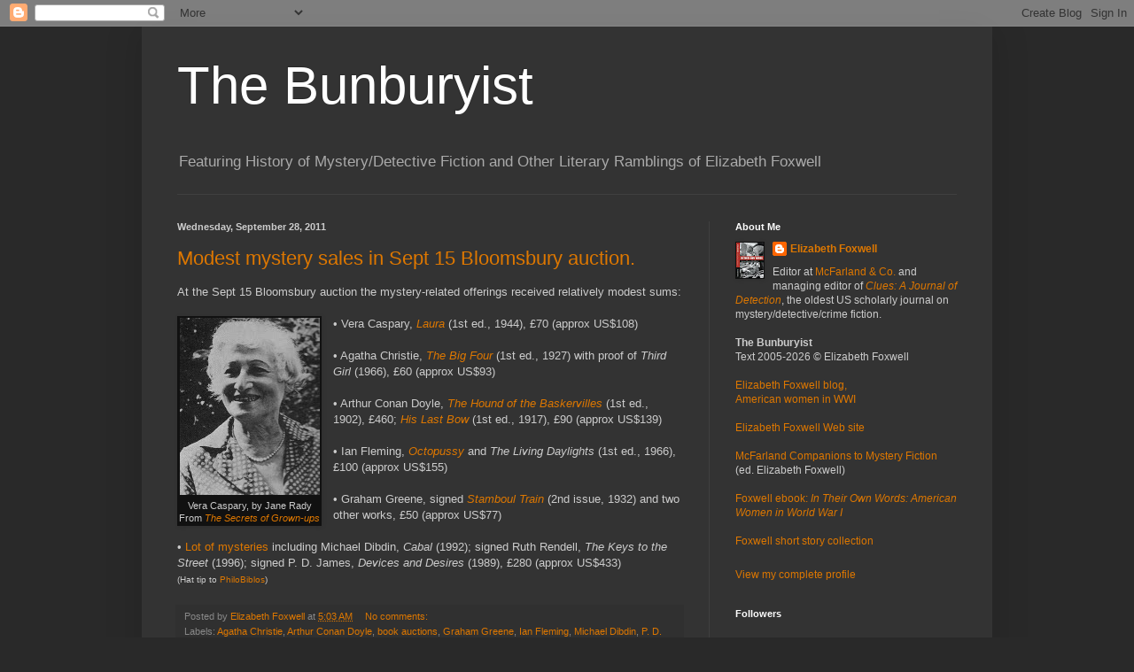

--- FILE ---
content_type: text/html; charset=UTF-8
request_url: https://elizabethfoxwell.blogspot.com/2011/09/
body_size: 38767
content:
<!DOCTYPE html>
<html class='v2' dir='ltr' lang='en'>
<head>
<link href='https://www.blogger.com/static/v1/widgets/335934321-css_bundle_v2.css' rel='stylesheet' type='text/css'/>
<meta content='width=1100' name='viewport'/>
<meta content='text/html; charset=UTF-8' http-equiv='Content-Type'/>
<meta content='blogger' name='generator'/>
<link href='https://elizabethfoxwell.blogspot.com/favicon.ico' rel='icon' type='image/x-icon'/>
<link href='https://elizabethfoxwell.blogspot.com/2011/09/' rel='canonical'/>
<link rel="alternate" type="application/atom+xml" title="The Bunburyist - Atom" href="https://elizabethfoxwell.blogspot.com/feeds/posts/default" />
<link rel="alternate" type="application/rss+xml" title="The Bunburyist - RSS" href="https://elizabethfoxwell.blogspot.com/feeds/posts/default?alt=rss" />
<link rel="service.post" type="application/atom+xml" title="The Bunburyist - Atom" href="https://www.blogger.com/feeds/18602000/posts/default" />
<!--Can't find substitution for tag [blog.ieCssRetrofitLinks]-->
<meta content='A blog focusing on the history of mystery/detective fiction.' name='description'/>
<meta content='https://elizabethfoxwell.blogspot.com/2011/09/' property='og:url'/>
<meta content='The Bunburyist' property='og:title'/>
<meta content='A blog focusing on the history of mystery/detective fiction.' property='og:description'/>
<title>The Bunburyist: September 2011</title>
<style id='page-skin-1' type='text/css'><!--
/*
-----------------------------------------------
Blogger Template Style
Name:     Simple
Designer: Blogger
URL:      www.blogger.com
----------------------------------------------- */
/* Content
----------------------------------------------- */
body {
font: normal normal 12px Arial, Tahoma, Helvetica, FreeSans, sans-serif;
color: #cccccc;
background: #292929 none repeat scroll top left;
padding: 0 40px 40px 40px;
}
html body .region-inner {
min-width: 0;
max-width: 100%;
width: auto;
}
h2 {
font-size: 22px;
}
a:link {
text-decoration:none;
color: #dd7700;
}
a:visited {
text-decoration:none;
color: #cc6600;
}
a:hover {
text-decoration:underline;
color: #cc6600;
}
.body-fauxcolumn-outer .fauxcolumn-inner {
background: transparent none repeat scroll top left;
_background-image: none;
}
.body-fauxcolumn-outer .cap-top {
position: absolute;
z-index: 1;
height: 400px;
width: 100%;
}
.body-fauxcolumn-outer .cap-top .cap-left {
width: 100%;
background: transparent none repeat-x scroll top left;
_background-image: none;
}
.content-outer {
-moz-box-shadow: 0 0 40px rgba(0, 0, 0, .15);
-webkit-box-shadow: 0 0 5px rgba(0, 0, 0, .15);
-goog-ms-box-shadow: 0 0 10px #333333;
box-shadow: 0 0 40px rgba(0, 0, 0, .15);
margin-bottom: 1px;
}
.content-inner {
padding: 10px 10px;
}
.content-inner {
background-color: #333333;
}
/* Header
----------------------------------------------- */
.header-outer {
background: transparent none repeat-x scroll 0 -400px;
_background-image: none;
}
.Header h1 {
font: normal normal 60px Arial, Tahoma, Helvetica, FreeSans, sans-serif;
color: #ffffff;
text-shadow: -1px -1px 1px rgba(0, 0, 0, .2);
}
.Header h1 a {
color: #ffffff;
}
.Header .description {
font-size: 140%;
color: #aaaaaa;
}
.header-inner .Header .titlewrapper {
padding: 22px 30px;
}
.header-inner .Header .descriptionwrapper {
padding: 0 30px;
}
/* Tabs
----------------------------------------------- */
.tabs-inner .section:first-child {
border-top: 1px solid #404040;
}
.tabs-inner .section:first-child ul {
margin-top: -1px;
border-top: 1px solid #404040;
border-left: 0 solid #404040;
border-right: 0 solid #404040;
}
.tabs-inner .widget ul {
background: #222222 none repeat-x scroll 0 -800px;
_background-image: none;
border-bottom: 1px solid #404040;
margin-top: 0;
margin-left: -30px;
margin-right: -30px;
}
.tabs-inner .widget li a {
display: inline-block;
padding: .6em 1em;
font: normal normal 14px Arial, Tahoma, Helvetica, FreeSans, sans-serif;
color: #999999;
border-left: 1px solid #333333;
border-right: 0 solid #404040;
}
.tabs-inner .widget li:first-child a {
border-left: none;
}
.tabs-inner .widget li.selected a, .tabs-inner .widget li a:hover {
color: #ffffff;
background-color: #000000;
text-decoration: none;
}
/* Columns
----------------------------------------------- */
.main-outer {
border-top: 0 solid #404040;
}
.fauxcolumn-left-outer .fauxcolumn-inner {
border-right: 1px solid #404040;
}
.fauxcolumn-right-outer .fauxcolumn-inner {
border-left: 1px solid #404040;
}
/* Headings
----------------------------------------------- */
div.widget > h2,
div.widget h2.title {
margin: 0 0 1em 0;
font: normal bold 11px Arial, Tahoma, Helvetica, FreeSans, sans-serif;
color: #ffffff;
}
/* Widgets
----------------------------------------------- */
.widget .zippy {
color: #999999;
text-shadow: 2px 2px 1px rgba(0, 0, 0, .1);
}
.widget .popular-posts ul {
list-style: none;
}
/* Posts
----------------------------------------------- */
h2.date-header {
font: normal bold 11px Arial, Tahoma, Helvetica, FreeSans, sans-serif;
}
.date-header span {
background-color: transparent;
color: #cccccc;
padding: inherit;
letter-spacing: inherit;
margin: inherit;
}
.main-inner {
padding-top: 30px;
padding-bottom: 30px;
}
.main-inner .column-center-inner {
padding: 0 15px;
}
.main-inner .column-center-inner .section {
margin: 0 15px;
}
.post {
margin: 0 0 25px 0;
}
h3.post-title, .comments h4 {
font: normal normal 22px Arial, Tahoma, Helvetica, FreeSans, sans-serif;
margin: .75em 0 0;
}
.post-body {
font-size: 110%;
line-height: 1.4;
position: relative;
}
.post-body img, .post-body .tr-caption-container, .Profile img, .Image img,
.BlogList .item-thumbnail img {
padding: 0;
background: #111111;
border: 1px solid #111111;
-moz-box-shadow: 1px 1px 5px rgba(0, 0, 0, .1);
-webkit-box-shadow: 1px 1px 5px rgba(0, 0, 0, .1);
box-shadow: 1px 1px 5px rgba(0, 0, 0, .1);
}
.post-body img, .post-body .tr-caption-container {
padding: 1px;
}
.post-body .tr-caption-container {
color: #cccccc;
}
.post-body .tr-caption-container img {
padding: 0;
background: transparent;
border: none;
-moz-box-shadow: 0 0 0 rgba(0, 0, 0, .1);
-webkit-box-shadow: 0 0 0 rgba(0, 0, 0, .1);
box-shadow: 0 0 0 rgba(0, 0, 0, .1);
}
.post-header {
margin: 0 0 1.5em;
line-height: 1.6;
font-size: 90%;
}
.post-footer {
margin: 20px -2px 0;
padding: 5px 10px;
color: #888888;
background-color: #303030;
border-bottom: 1px solid #444444;
line-height: 1.6;
font-size: 90%;
}
#comments .comment-author {
padding-top: 1.5em;
border-top: 1px solid #404040;
background-position: 0 1.5em;
}
#comments .comment-author:first-child {
padding-top: 0;
border-top: none;
}
.avatar-image-container {
margin: .2em 0 0;
}
#comments .avatar-image-container img {
border: 1px solid #111111;
}
/* Comments
----------------------------------------------- */
.comments .comments-content .icon.blog-author {
background-repeat: no-repeat;
background-image: url([data-uri]);
}
.comments .comments-content .loadmore a {
border-top: 1px solid #999999;
border-bottom: 1px solid #999999;
}
.comments .comment-thread.inline-thread {
background-color: #303030;
}
.comments .continue {
border-top: 2px solid #999999;
}
/* Accents
---------------------------------------------- */
.section-columns td.columns-cell {
border-left: 1px solid #404040;
}
.blog-pager {
background: transparent none no-repeat scroll top center;
}
.blog-pager-older-link, .home-link,
.blog-pager-newer-link {
background-color: #333333;
padding: 5px;
}
.footer-outer {
border-top: 0 dashed #bbbbbb;
}
/* Mobile
----------------------------------------------- */
body.mobile  {
background-size: auto;
}
.mobile .body-fauxcolumn-outer {
background: transparent none repeat scroll top left;
}
.mobile .body-fauxcolumn-outer .cap-top {
background-size: 100% auto;
}
.mobile .content-outer {
-webkit-box-shadow: 0 0 3px rgba(0, 0, 0, .15);
box-shadow: 0 0 3px rgba(0, 0, 0, .15);
}
.mobile .tabs-inner .widget ul {
margin-left: 0;
margin-right: 0;
}
.mobile .post {
margin: 0;
}
.mobile .main-inner .column-center-inner .section {
margin: 0;
}
.mobile .date-header span {
padding: 0.1em 10px;
margin: 0 -10px;
}
.mobile h3.post-title {
margin: 0;
}
.mobile .blog-pager {
background: transparent none no-repeat scroll top center;
}
.mobile .footer-outer {
border-top: none;
}
.mobile .main-inner, .mobile .footer-inner {
background-color: #333333;
}
.mobile-index-contents {
color: #cccccc;
}
.mobile-link-button {
background-color: #dd7700;
}
.mobile-link-button a:link, .mobile-link-button a:visited {
color: #ffffff;
}
.mobile .tabs-inner .section:first-child {
border-top: none;
}
.mobile .tabs-inner .PageList .widget-content {
background-color: #000000;
color: #ffffff;
border-top: 1px solid #404040;
border-bottom: 1px solid #404040;
}
.mobile .tabs-inner .PageList .widget-content .pagelist-arrow {
border-left: 1px solid #404040;
}

--></style>
<style id='template-skin-1' type='text/css'><!--
body {
min-width: 960px;
}
.content-outer, .content-fauxcolumn-outer, .region-inner {
min-width: 960px;
max-width: 960px;
_width: 960px;
}
.main-inner .columns {
padding-left: 0;
padding-right: 310px;
}
.main-inner .fauxcolumn-center-outer {
left: 0;
right: 310px;
/* IE6 does not respect left and right together */
_width: expression(this.parentNode.offsetWidth -
parseInt("0") -
parseInt("310px") + 'px');
}
.main-inner .fauxcolumn-left-outer {
width: 0;
}
.main-inner .fauxcolumn-right-outer {
width: 310px;
}
.main-inner .column-left-outer {
width: 0;
right: 100%;
margin-left: -0;
}
.main-inner .column-right-outer {
width: 310px;
margin-right: -310px;
}
#layout {
min-width: 0;
}
#layout .content-outer {
min-width: 0;
width: 800px;
}
#layout .region-inner {
min-width: 0;
width: auto;
}
body#layout div.add_widget {
padding: 8px;
}
body#layout div.add_widget a {
margin-left: 32px;
}
--></style>
<script type='text/javascript'>
        (function(i,s,o,g,r,a,m){i['GoogleAnalyticsObject']=r;i[r]=i[r]||function(){
        (i[r].q=i[r].q||[]).push(arguments)},i[r].l=1*new Date();a=s.createElement(o),
        m=s.getElementsByTagName(o)[0];a.async=1;a.src=g;m.parentNode.insertBefore(a,m)
        })(window,document,'script','https://www.google-analytics.com/analytics.js','ga');
        ga('create', 'UA-52347780-1', 'auto', 'blogger');
        ga('blogger.send', 'pageview');
      </script>
<link href='https://www.blogger.com/dyn-css/authorization.css?targetBlogID=18602000&amp;zx=9388a576-53a3-4d12-9256-0487905373bb' media='none' onload='if(media!=&#39;all&#39;)media=&#39;all&#39;' rel='stylesheet'/><noscript><link href='https://www.blogger.com/dyn-css/authorization.css?targetBlogID=18602000&amp;zx=9388a576-53a3-4d12-9256-0487905373bb' rel='stylesheet'/></noscript>
<meta name='google-adsense-platform-account' content='ca-host-pub-1556223355139109'/>
<meta name='google-adsense-platform-domain' content='blogspot.com'/>

</head>
<body class='loading variant-dark'>
<div class='navbar section' id='navbar' name='Navbar'><div class='widget Navbar' data-version='1' id='Navbar1'><script type="text/javascript">
    function setAttributeOnload(object, attribute, val) {
      if(window.addEventListener) {
        window.addEventListener('load',
          function(){ object[attribute] = val; }, false);
      } else {
        window.attachEvent('onload', function(){ object[attribute] = val; });
      }
    }
  </script>
<div id="navbar-iframe-container"></div>
<script type="text/javascript" src="https://apis.google.com/js/platform.js"></script>
<script type="text/javascript">
      gapi.load("gapi.iframes:gapi.iframes.style.bubble", function() {
        if (gapi.iframes && gapi.iframes.getContext) {
          gapi.iframes.getContext().openChild({
              url: 'https://www.blogger.com/navbar/18602000?origin\x3dhttps://elizabethfoxwell.blogspot.com',
              where: document.getElementById("navbar-iframe-container"),
              id: "navbar-iframe"
          });
        }
      });
    </script><script type="text/javascript">
(function() {
var script = document.createElement('script');
script.type = 'text/javascript';
script.src = '//pagead2.googlesyndication.com/pagead/js/google_top_exp.js';
var head = document.getElementsByTagName('head')[0];
if (head) {
head.appendChild(script);
}})();
</script>
</div></div>
<div class='body-fauxcolumns'>
<div class='fauxcolumn-outer body-fauxcolumn-outer'>
<div class='cap-top'>
<div class='cap-left'></div>
<div class='cap-right'></div>
</div>
<div class='fauxborder-left'>
<div class='fauxborder-right'></div>
<div class='fauxcolumn-inner'>
</div>
</div>
<div class='cap-bottom'>
<div class='cap-left'></div>
<div class='cap-right'></div>
</div>
</div>
</div>
<div class='content'>
<div class='content-fauxcolumns'>
<div class='fauxcolumn-outer content-fauxcolumn-outer'>
<div class='cap-top'>
<div class='cap-left'></div>
<div class='cap-right'></div>
</div>
<div class='fauxborder-left'>
<div class='fauxborder-right'></div>
<div class='fauxcolumn-inner'>
</div>
</div>
<div class='cap-bottom'>
<div class='cap-left'></div>
<div class='cap-right'></div>
</div>
</div>
</div>
<div class='content-outer'>
<div class='content-cap-top cap-top'>
<div class='cap-left'></div>
<div class='cap-right'></div>
</div>
<div class='fauxborder-left content-fauxborder-left'>
<div class='fauxborder-right content-fauxborder-right'></div>
<div class='content-inner'>
<header>
<div class='header-outer'>
<div class='header-cap-top cap-top'>
<div class='cap-left'></div>
<div class='cap-right'></div>
</div>
<div class='fauxborder-left header-fauxborder-left'>
<div class='fauxborder-right header-fauxborder-right'></div>
<div class='region-inner header-inner'>
<div class='header section' id='header' name='Header'><div class='widget Header' data-version='1' id='Header1'>
<div id='header-inner'>
<div class='titlewrapper'>
<h1 class='title'>
<a href='https://elizabethfoxwell.blogspot.com/'>
The Bunburyist
</a>
</h1>
</div>
<div class='descriptionwrapper'>
<p class='description'><span>Featuring History of Mystery/Detective Fiction and Other Literary Ramblings of Elizabeth Foxwell</span></p>
</div>
</div>
</div></div>
</div>
</div>
<div class='header-cap-bottom cap-bottom'>
<div class='cap-left'></div>
<div class='cap-right'></div>
</div>
</div>
</header>
<div class='tabs-outer'>
<div class='tabs-cap-top cap-top'>
<div class='cap-left'></div>
<div class='cap-right'></div>
</div>
<div class='fauxborder-left tabs-fauxborder-left'>
<div class='fauxborder-right tabs-fauxborder-right'></div>
<div class='region-inner tabs-inner'>
<div class='tabs no-items section' id='crosscol' name='Cross-Column'></div>
<div class='tabs no-items section' id='crosscol-overflow' name='Cross-Column 2'></div>
</div>
</div>
<div class='tabs-cap-bottom cap-bottom'>
<div class='cap-left'></div>
<div class='cap-right'></div>
</div>
</div>
<div class='main-outer'>
<div class='main-cap-top cap-top'>
<div class='cap-left'></div>
<div class='cap-right'></div>
</div>
<div class='fauxborder-left main-fauxborder-left'>
<div class='fauxborder-right main-fauxborder-right'></div>
<div class='region-inner main-inner'>
<div class='columns fauxcolumns'>
<div class='fauxcolumn-outer fauxcolumn-center-outer'>
<div class='cap-top'>
<div class='cap-left'></div>
<div class='cap-right'></div>
</div>
<div class='fauxborder-left'>
<div class='fauxborder-right'></div>
<div class='fauxcolumn-inner'>
</div>
</div>
<div class='cap-bottom'>
<div class='cap-left'></div>
<div class='cap-right'></div>
</div>
</div>
<div class='fauxcolumn-outer fauxcolumn-left-outer'>
<div class='cap-top'>
<div class='cap-left'></div>
<div class='cap-right'></div>
</div>
<div class='fauxborder-left'>
<div class='fauxborder-right'></div>
<div class='fauxcolumn-inner'>
</div>
</div>
<div class='cap-bottom'>
<div class='cap-left'></div>
<div class='cap-right'></div>
</div>
</div>
<div class='fauxcolumn-outer fauxcolumn-right-outer'>
<div class='cap-top'>
<div class='cap-left'></div>
<div class='cap-right'></div>
</div>
<div class='fauxborder-left'>
<div class='fauxborder-right'></div>
<div class='fauxcolumn-inner'>
</div>
</div>
<div class='cap-bottom'>
<div class='cap-left'></div>
<div class='cap-right'></div>
</div>
</div>
<!-- corrects IE6 width calculation -->
<div class='columns-inner'>
<div class='column-center-outer'>
<div class='column-center-inner'>
<div class='main section' id='main' name='Main'><div class='widget Blog' data-version='1' id='Blog1'>
<div class='blog-posts hfeed'>

          <div class="date-outer">
        
<h2 class='date-header'><span>Wednesday, September 28, 2011</span></h2>

          <div class="date-posts">
        
<div class='post-outer'>
<div class='post hentry uncustomized-post-template' itemprop='blogPost' itemscope='itemscope' itemtype='http://schema.org/BlogPosting'>
<meta content='https://blogger.googleusercontent.com/img/b/R29vZ2xl/AVvXsEjW2v1KTZ2Kypa-v_f2brfMdAzQUXF-gActF26G1OeMwbDnwHmi6hDjpfA_nzM1v1hW4EycQa_QU2o9lIcjLhzYxzb789-bLHUjqW8tus16rL9fhpi97VD9Up1FXAyiVGuzIs2Y7w/s200/veracaspary1.jpg' itemprop='image_url'/>
<meta content='18602000' itemprop='blogId'/>
<meta content='7466977495563238090' itemprop='postId'/>
<a name='7466977495563238090'></a>
<h3 class='post-title entry-title' itemprop='name'>
<a href='https://elizabethfoxwell.blogspot.com/2011/09/modest-mystery-sales-in-sept-15.html'>Modest mystery sales in Sept 15 Bloomsbury auction.</a>
</h3>
<div class='post-header'>
<div class='post-header-line-1'></div>
</div>
<div class='post-body entry-content' id='post-body-7466977495563238090' itemprop='articleBody'>
At the Sept 15 Bloomsbury auction the mystery-related offerings received relatively modest sums:<br />
<br />
<table cellpadding="0" cellspacing="0" class="tr-caption-container" style="float: left; margin-right: 1em; text-align: left;"><tbody>
<tr><td style="text-align: center;"><img border="0" height="200" src="https://blogger.googleusercontent.com/img/b/R29vZ2xl/AVvXsEjW2v1KTZ2Kypa-v_f2brfMdAzQUXF-gActF26G1OeMwbDnwHmi6hDjpfA_nzM1v1hW4EycQa_QU2o9lIcjLhzYxzb789-bLHUjqW8tus16rL9fhpi97VD9Up1FXAyiVGuzIs2Y7w/s200/veracaspary1.jpg" width="158" /></td></tr>
<tr><td class="tr-caption" style="text-align: center;">Vera Caspary, by Jane Rady<br />
From<i> <a href="http://elizabethfoxwell.blogspot.com/2009/01/vera-casparys-secrets-of-grown-ups.html">The Secrets of Grown-ups</a></i></td></tr>
</tbody></table>&#8226; Vera Caspary, <a href="http://www.bloomsburyauctions.com/detail/35836/174.0"><i>Laura</i></a> (1st ed., 1944), &#163;70 (approx US$108)<br />
<br />
&#8226; Agatha Christie, <a href="http://www.bloomsburyauctions.com/detail/35836/175.0"><i>The Big Four</i></a> (1st ed., 1927) with proof of <i>Third Girl</i> (1966), &#163;60 (approx US$93)<br />
<br />
&#8226; Arthur Conan Doyle, <i><a href="http://www.bloomsburyauctions.com/detail/35836/140.0">The Hound of the Baskervilles</a></i> (1st ed., 1902), &#163;460; <i><a href="http://www.bloomsburyauctions.com/detail/35836/149.0">His Last Bow</a></i> (1st ed., 1917), &#163;90 (approx US$139)<br />
<br />
&#8226; Ian Fleming, <a href="http://www.bloomsburyauctions.com/detail/35836/195.0"><i>Octopussy</i></a> and <i>The Living Daylights</i> (1st ed., 1966), &#163;100 (approx US$155)<br />
<br />
&#8226; Graham Greene, signed <i><a href="http://www.bloomsburyauctions.com/detail/35836/205.0">Stamboul Train</a> </i>(2nd issue, 1932) and two other works, &#163;50<i> </i>(approx US$77)<i><br />
</i><br />
&#8226; <a href="http://www.bloomsburyauctions.com/detail/35836/186.0">Lot of mysteries</a> including Michael Dibdin, <i>Cabal</i> (1992); signed Ruth Rendell, <i>The Keys to the Street</i> (1996); signed P. D. James, <i>Devices and Desires </i>(1989), &#163;280 (approx US$433)<span style="font-size: x-small;"><br />
(Hat tip to <a href="http://philobiblos.blogspot.com/">PhiloBiblos</a>)</span>
<div style='clear: both;'></div>
</div>
<div class='post-footer'>
<div class='post-footer-line post-footer-line-1'>
<span class='post-author vcard'>
Posted by
<span class='fn' itemprop='author' itemscope='itemscope' itemtype='http://schema.org/Person'>
<meta content='https://www.blogger.com/profile/10151714538393844565' itemprop='url'/>
<a class='g-profile' href='https://www.blogger.com/profile/10151714538393844565' rel='author' title='author profile'>
<span itemprop='name'>Elizabeth Foxwell</span>
</a>
</span>
</span>
<span class='post-timestamp'>
at
<meta content='https://elizabethfoxwell.blogspot.com/2011/09/modest-mystery-sales-in-sept-15.html' itemprop='url'/>
<a class='timestamp-link' href='https://elizabethfoxwell.blogspot.com/2011/09/modest-mystery-sales-in-sept-15.html' rel='bookmark' title='permanent link'><abbr class='published' itemprop='datePublished' title='2011-09-28T05:03:00-04:00'>5:03 AM</abbr></a>
</span>
<span class='post-comment-link'>
<a class='comment-link' href='https://www.blogger.com/comment/fullpage/post/18602000/7466977495563238090' onclick=''>
No comments:
  </a>
</span>
<span class='post-icons'>
<span class='item-control blog-admin pid-793033517'>
<a href='https://www.blogger.com/post-edit.g?blogID=18602000&postID=7466977495563238090&from=pencil' title='Edit Post'>
<img alt='' class='icon-action' height='18' src='https://resources.blogblog.com/img/icon18_edit_allbkg.gif' width='18'/>
</a>
</span>
</span>
<div class='post-share-buttons goog-inline-block'>
</div>
</div>
<div class='post-footer-line post-footer-line-2'>
<span class='post-labels'>
Labels:
<a href='https://elizabethfoxwell.blogspot.com/search/label/Agatha%20Christie' rel='tag'>Agatha Christie</a>,
<a href='https://elizabethfoxwell.blogspot.com/search/label/Arthur%20Conan%20Doyle' rel='tag'>Arthur Conan Doyle</a>,
<a href='https://elizabethfoxwell.blogspot.com/search/label/book%20auctions' rel='tag'>book auctions</a>,
<a href='https://elizabethfoxwell.blogspot.com/search/label/Graham%20Greene' rel='tag'>Graham Greene</a>,
<a href='https://elizabethfoxwell.blogspot.com/search/label/Ian%20Fleming' rel='tag'>Ian Fleming</a>,
<a href='https://elizabethfoxwell.blogspot.com/search/label/Michael%20Dibdin' rel='tag'>Michael Dibdin</a>,
<a href='https://elizabethfoxwell.blogspot.com/search/label/P.%20D.%20James' rel='tag'>P. D. James</a>,
<a href='https://elizabethfoxwell.blogspot.com/search/label/Ruth%20Rendell' rel='tag'>Ruth Rendell</a>,
<a href='https://elizabethfoxwell.blogspot.com/search/label/Vera%20Caspary' rel='tag'>Vera Caspary</a>
</span>
</div>
<div class='post-footer-line post-footer-line-3'>
<span class='post-location'>
</span>
</div>
</div>
</div>
</div>

          </div></div>
        

          <div class="date-outer">
        
<h2 class='date-header'><span>Tuesday, September 27, 2011</span></h2>

          <div class="date-posts">
        
<div class='post-outer'>
<div class='post hentry uncustomized-post-template' itemprop='blogPost' itemscope='itemscope' itemtype='http://schema.org/BlogPosting'>
<meta content='https://blogger.googleusercontent.com/img/b/R29vZ2xl/AVvXsEhBReOVFJQ1ru1brpL0pKqRjnoDz7nrm2DTa91w-Wg90lPny_iMnmUvXzQ0QiSomdqjDaYEifFFgHGMmocFpZprxLOPlJJA8bfq4GrtOd7LWaBWmXPBrOGwoRZjAygRW4VofSRRXw/s200/ConanDoyle-JohnSmith.gif' itemprop='image_url'/>
<meta content='18602000' itemprop='blogId'/>
<meta content='5532722825514123345' itemprop='postId'/>
<a name='5532722825514123345'></a>
<h3 class='post-title entry-title' itemprop='name'>
<a href='https://elizabethfoxwell.blogspot.com/2011/09/bl-exhibition-on-conan-doyles-lost.html'>BL exhibition on Conan Doyle's lost novel.</a>
</h3>
<div class='post-header'>
<div class='post-header-line-1'></div>
</div>
<div class='post-body entry-content' id='post-body-5532722825514123345' itemprop='articleBody'>
<div class="separator" style="clear: both; text-align: center;"><a href="https://blogger.googleusercontent.com/img/b/R29vZ2xl/AVvXsEhBReOVFJQ1ru1brpL0pKqRjnoDz7nrm2DTa91w-Wg90lPny_iMnmUvXzQ0QiSomdqjDaYEifFFgHGMmocFpZprxLOPlJJA8bfq4GrtOd7LWaBWmXPBrOGwoRZjAygRW4VofSRRXw/s1600/ConanDoyle-JohnSmith.gif" imageanchor="1" style="clear: left; float: left; margin-bottom: 1em; margin-right: 1em;"><img border="0" height="200" src="https://blogger.googleusercontent.com/img/b/R29vZ2xl/AVvXsEhBReOVFJQ1ru1brpL0pKqRjnoDz7nrm2DTa91w-Wg90lPny_iMnmUvXzQ0QiSomdqjDaYEifFFgHGMmocFpZprxLOPlJJA8bfq4GrtOd7LWaBWmXPBrOGwoRZjAygRW4VofSRRXw/s200/ConanDoyle-JohnSmith.gif" width="126" /></a></div>The British Library is featuring the exhibition "<a href="http://www.bl.uk/whatson/exhibitions/acdoyle/index.html">Arthur Conan Doyle: The Unknown Novel</a>" to coincide with this week's publication of <a href="http://shop.bl.uk/mall/productpage.cfm/BritishLibrary/ISBN_9780712358415"><i>The Narrative of John Smith</i></a>, which was originally lost in the mail. The exhibition displays the manuscript of the novel along with items from the library's Conan Doyle collections and is on view until Jan. 5, 2012. The book is introduced by Conan Doyle estate representative Jon Lellenberg, Conan Doyle biographer Daniel Stashower, and British Library manuscript curator Rachel Foss.
<div style='clear: both;'></div>
</div>
<div class='post-footer'>
<div class='post-footer-line post-footer-line-1'>
<span class='post-author vcard'>
Posted by
<span class='fn' itemprop='author' itemscope='itemscope' itemtype='http://schema.org/Person'>
<meta content='https://www.blogger.com/profile/10151714538393844565' itemprop='url'/>
<a class='g-profile' href='https://www.blogger.com/profile/10151714538393844565' rel='author' title='author profile'>
<span itemprop='name'>Elizabeth Foxwell</span>
</a>
</span>
</span>
<span class='post-timestamp'>
at
<meta content='https://elizabethfoxwell.blogspot.com/2011/09/bl-exhibition-on-conan-doyles-lost.html' itemprop='url'/>
<a class='timestamp-link' href='https://elizabethfoxwell.blogspot.com/2011/09/bl-exhibition-on-conan-doyles-lost.html' rel='bookmark' title='permanent link'><abbr class='published' itemprop='datePublished' title='2011-09-27T05:02:00-04:00'>5:02 AM</abbr></a>
</span>
<span class='post-comment-link'>
<a class='comment-link' href='https://www.blogger.com/comment/fullpage/post/18602000/5532722825514123345' onclick=''>
1 comment:
  </a>
</span>
<span class='post-icons'>
<span class='item-control blog-admin pid-793033517'>
<a href='https://www.blogger.com/post-edit.g?blogID=18602000&postID=5532722825514123345&from=pencil' title='Edit Post'>
<img alt='' class='icon-action' height='18' src='https://resources.blogblog.com/img/icon18_edit_allbkg.gif' width='18'/>
</a>
</span>
</span>
<div class='post-share-buttons goog-inline-block'>
</div>
</div>
<div class='post-footer-line post-footer-line-2'>
<span class='post-labels'>
Labels:
<a href='https://elizabethfoxwell.blogspot.com/search/label/Arthur%20Conan%20Doyle' rel='tag'>Arthur Conan Doyle</a>,
<a href='https://elizabethfoxwell.blogspot.com/search/label/Daniel%20%20Stashower' rel='tag'>Daniel  Stashower</a>
</span>
</div>
<div class='post-footer-line post-footer-line-3'>
<span class='post-location'>
</span>
</div>
</div>
</div>
</div>

          </div></div>
        

          <div class="date-outer">
        
<h2 class='date-header'><span>Monday, September 26, 2011</span></h2>

          <div class="date-posts">
        
<div class='post-outer'>
<div class='post hentry uncustomized-post-template' itemprop='blogPost' itemscope='itemscope' itemtype='http://schema.org/BlogPosting'>
<meta content='https://blogger.googleusercontent.com/img/b/R29vZ2xl/AVvXsEjZ5EU8y2R_qkXa_VFqhe7HRKJwkM9JvBIIO1QG5eBclIw4bBwlCQ611xhXHwiBBJlRiHCGzWMCK7cPCW2Zlzj-4WfONNsuCVxzcZF7D0OBKbf-W8mabTaXHcBc15tc-6E6OLn25A/s1600/pamjerrynorth.jpg' itemprop='image_url'/>
<meta content='18602000' itemprop='blogId'/>
<meta content='7161832611708742054' itemprop='postId'/>
<a name='7161832611708742054'></a>
<h3 class='post-title entry-title' itemprop='name'>
<a href='https://elizabethfoxwell.blogspot.com/2011/09/happy-birthday-richard-lockridge.html'>Happy birthday, Richard Lockridge.</a>
</h3>
<div class='post-header'>
<div class='post-header-line-1'></div>
</div>
<div class='post-body entry-content' id='post-body-7161832611708742054' itemprop='articleBody'>
<table cellpadding="0" cellspacing="0" class="tr-caption-container" style="float: left; margin-right: 1em; text-align: left;"><tbody>
<tr><td style="text-align: center;"><a href="https://blogger.googleusercontent.com/img/b/R29vZ2xl/AVvXsEjZ5EU8y2R_qkXa_VFqhe7HRKJwkM9JvBIIO1QG5eBclIw4bBwlCQ611xhXHwiBBJlRiHCGzWMCK7cPCW2Zlzj-4WfONNsuCVxzcZF7D0OBKbf-W8mabTaXHcBc15tc-6E6OLn25A/s1600/pamjerrynorth.jpg" imageanchor="1" style="clear: left; margin-bottom: 1em; margin-left: auto; margin-right: auto;"><img border="0" src="https://blogger.googleusercontent.com/img/b/R29vZ2xl/AVvXsEjZ5EU8y2R_qkXa_VFqhe7HRKJwkM9JvBIIO1QG5eBclIw4bBwlCQ611xhXHwiBBJlRiHCGzWMCK7cPCW2Zlzj-4WfONNsuCVxzcZF7D0OBKbf-W8mabTaXHcBc15tc-6E6OLn25A/s1600/pamjerrynorth.jpg" /></a></td></tr>
<tr><td class="tr-caption" style="text-align: center;">Richard Denning and Barbara<br />
Britton as Jerry and Pam North<br />
in "<a href="http://www.dvdplanet.com/details.cfm/info/CCD001053">Till Death Do Us Part</a>"<br />
<i>Mr. and Mrs. North</i> (1952)</td><td class="tr-caption" style="text-align: center;"><br />
</td></tr>
</tbody></table><b>Richard Lockridge</b>, who created New York sleuthing couple Pam and Jerry North with his first wife, <b>Frances</b>, was born today in St. Joseph, MO, in 1898. He served in the Navy during World War I and II and as a reporter and drama critic for the <i>New York Sun</i>. The first North book was <a href="http://mysteryfile.com/blog/?p=5147"><i>The Norths Meet Murder</i></a> (1940), and the Norths (not to mention their famous Siamese <a href="http://www.mysteryreaders.org/Issues/Animals.html">cats</a> Martini, Sherry, and Gin) went on to popularity in theater, radio, and television adaptations in addition to their appearances in some 25 novels and <a href="http://books.google.com/books?ei=7eZ9TrSsGbDH0AHVrbjjDw&amp;ct=result&amp;id=9bhldkMPORwC&amp;dq=%22detective+duos%22&amp;q=lockridge#search_anchor">one short story</a>. The Lockridges received an Edgar in 1946 for best radio drama and served jointly as president of the Mystery Writers of America in 1960. Richard, who produced approximately 90 books over the course of his career, died in 1982.
<div style='clear: both;'></div>
</div>
<div class='post-footer'>
<div class='post-footer-line post-footer-line-1'>
<span class='post-author vcard'>
Posted by
<span class='fn' itemprop='author' itemscope='itemscope' itemtype='http://schema.org/Person'>
<meta content='https://www.blogger.com/profile/10151714538393844565' itemprop='url'/>
<a class='g-profile' href='https://www.blogger.com/profile/10151714538393844565' rel='author' title='author profile'>
<span itemprop='name'>Elizabeth Foxwell</span>
</a>
</span>
</span>
<span class='post-timestamp'>
at
<meta content='https://elizabethfoxwell.blogspot.com/2011/09/happy-birthday-richard-lockridge.html' itemprop='url'/>
<a class='timestamp-link' href='https://elizabethfoxwell.blogspot.com/2011/09/happy-birthday-richard-lockridge.html' rel='bookmark' title='permanent link'><abbr class='published' itemprop='datePublished' title='2011-09-26T05:04:00-04:00'>5:04 AM</abbr></a>
</span>
<span class='post-comment-link'>
<a class='comment-link' href='https://www.blogger.com/comment/fullpage/post/18602000/7161832611708742054' onclick=''>
No comments:
  </a>
</span>
<span class='post-icons'>
<span class='item-control blog-admin pid-793033517'>
<a href='https://www.blogger.com/post-edit.g?blogID=18602000&postID=7161832611708742054&from=pencil' title='Edit Post'>
<img alt='' class='icon-action' height='18' src='https://resources.blogblog.com/img/icon18_edit_allbkg.gif' width='18'/>
</a>
</span>
</span>
<div class='post-share-buttons goog-inline-block'>
</div>
</div>
<div class='post-footer-line post-footer-line-2'>
<span class='post-labels'>
Labels:
<a href='https://elizabethfoxwell.blogspot.com/search/label/Frances%20Lockridge' rel='tag'>Frances Lockridge</a>,
<a href='https://elizabethfoxwell.blogspot.com/search/label/Richard%20Lockridge' rel='tag'>Richard Lockridge</a>
</span>
</div>
<div class='post-footer-line post-footer-line-3'>
<span class='post-location'>
</span>
</div>
</div>
</div>
</div>

          </div></div>
        

          <div class="date-outer">
        
<h2 class='date-header'><span>Wednesday, September 21, 2011</span></h2>

          <div class="date-posts">
        
<div class='post-outer'>
<div class='post hentry uncustomized-post-template' itemprop='blogPost' itemscope='itemscope' itemtype='http://schema.org/BlogPosting'>
<meta content='https://blogger.googleusercontent.com/img/b/R29vZ2xl/AVvXsEhAPQ0by3TxSRz2KAhB5sdup2-xygnS3xBBrLmPCAB6rLaJUYDD9KXIC8YPV5gfdtkFZrDUZbFujjUkqUFacRdfnAjpx5aeSfhKNrUSOXOKKulEmG3XAa5UHhfZqAVV88kUmAOLmw/s1600/mcbainhunter-cvr.jpg' itemprop='image_url'/>
<meta content='18602000' itemprop='blogId'/>
<meta content='6968965646286248865' itemprop='postId'/>
<a name='6968965646286248865'></a>
<h3 class='post-title entry-title' itemprop='name'>
<a href='https://elizabethfoxwell.blogspot.com/2011/09/preliminary-info-mcbainhunter-companion.html'>Preliminary info, McBain/Hunter companion <BR>(ed. Foxwell).</a>
</h3>
<div class='post-header'>
<div class='post-header-line-1'></div>
</div>
<div class='post-body entry-content' id='post-body-6968965646286248865' itemprop='articleBody'>
<div class="separator" style="clear: both; text-align: center;">
<a href="https://blogger.googleusercontent.com/img/b/R29vZ2xl/AVvXsEhAPQ0by3TxSRz2KAhB5sdup2-xygnS3xBBrLmPCAB6rLaJUYDD9KXIC8YPV5gfdtkFZrDUZbFujjUkqUFacRdfnAjpx5aeSfhKNrUSOXOKKulEmG3XAa5UHhfZqAVV88kUmAOLmw/s1600/mcbainhunter-cvr.jpg" imageanchor="1" style="clear: left; float: left; margin-bottom: 1em; margin-right: 1em;"><img border="0" src="https://blogger.googleusercontent.com/img/b/R29vZ2xl/AVvXsEhAPQ0by3TxSRz2KAhB5sdup2-xygnS3xBBrLmPCAB6rLaJUYDD9KXIC8YPV5gfdtkFZrDUZbFujjUkqUFacRdfnAjpx5aeSfhKNrUSOXOKKulEmG3XAa5UHhfZqAVV88kUmAOLmw/s1600/mcbainhunter-cvr.jpg" /></a></div>
McFarland has posted some preliminary details on <a href="http://www.mcfarlandpub.com/book-2.php?id=978-0-7864-3488-6"><i>Ed McBain/ Evan Hunter: A Literary Companion</i></a> by Erin E. MacDonald, volume 3 in the McFarland Companions to Mystery Fiction series that I edit (volume 1 on <a href="http://www.mcfarlandpub.com/book-2.php?id=978-0-7864-3489-3">John Buchan</a>; volume 2 on <a href="http://www.mcfarlandpub.com/book-2.php?id=978-0-7864-4435-9">E. X., aka Elizabeth, Ferrars</a>). It is tentatively scheduled for publication in spring/summer 2012. In this work MacDonald, who wrote her dissertation on McBain, provides comprehensive coverage of the multifaceted career of this author/screenwriter and MWA Grand Master who was a pioneer of the police procedural.<br />
<br />
<i>Update, 7 May 2012</i>: <a href="http://www.mcfarlandpub.com/book-2.php?id=978-0-7864-3488-6" target="_blank">McBain/Hunter companion</a> now available.&nbsp;
<div style='clear: both;'></div>
</div>
<div class='post-footer'>
<div class='post-footer-line post-footer-line-1'>
<span class='post-author vcard'>
Posted by
<span class='fn' itemprop='author' itemscope='itemscope' itemtype='http://schema.org/Person'>
<meta content='https://www.blogger.com/profile/10151714538393844565' itemprop='url'/>
<a class='g-profile' href='https://www.blogger.com/profile/10151714538393844565' rel='author' title='author profile'>
<span itemprop='name'>Elizabeth Foxwell</span>
</a>
</span>
</span>
<span class='post-timestamp'>
at
<meta content='https://elizabethfoxwell.blogspot.com/2011/09/preliminary-info-mcbainhunter-companion.html' itemprop='url'/>
<a class='timestamp-link' href='https://elizabethfoxwell.blogspot.com/2011/09/preliminary-info-mcbainhunter-companion.html' rel='bookmark' title='permanent link'><abbr class='published' itemprop='datePublished' title='2011-09-21T05:04:00-04:00'>5:04 AM</abbr></a>
</span>
<span class='post-comment-link'>
<a class='comment-link' href='https://www.blogger.com/comment/fullpage/post/18602000/6968965646286248865' onclick=''>
No comments:
  </a>
</span>
<span class='post-icons'>
<span class='item-control blog-admin pid-793033517'>
<a href='https://www.blogger.com/post-edit.g?blogID=18602000&postID=6968965646286248865&from=pencil' title='Edit Post'>
<img alt='' class='icon-action' height='18' src='https://resources.blogblog.com/img/icon18_edit_allbkg.gif' width='18'/>
</a>
</span>
</span>
<div class='post-share-buttons goog-inline-block'>
</div>
</div>
<div class='post-footer-line post-footer-line-2'>
<span class='post-labels'>
Labels:
<a href='https://elizabethfoxwell.blogspot.com/search/label/E.%20X.%20Ferrars' rel='tag'>E. X. Ferrars</a>,
<a href='https://elizabethfoxwell.blogspot.com/search/label/Ed%20McBain' rel='tag'>Ed McBain</a>,
<a href='https://elizabethfoxwell.blogspot.com/search/label/Evan%20Hunter' rel='tag'>Evan Hunter</a>,
<a href='https://elizabethfoxwell.blogspot.com/search/label/John%20Buchan' rel='tag'>John Buchan</a>,
<a href='https://elizabethfoxwell.blogspot.com/search/label/McFarland%20Companions%20to%20Mystery%20Fiction%20series' rel='tag'>McFarland Companions to Mystery Fiction series</a>,
<a href='https://elizabethfoxwell.blogspot.com/search/label/police%20procedural' rel='tag'>police procedural</a>
</span>
</div>
<div class='post-footer-line post-footer-line-3'>
<span class='post-location'>
</span>
</div>
</div>
</div>
</div>

          </div></div>
        

          <div class="date-outer">
        
<h2 class='date-header'><span>Tuesday, September 20, 2011</span></h2>

          <div class="date-posts">
        
<div class='post-outer'>
<div class='post hentry uncustomized-post-template' itemprop='blogPost' itemscope='itemscope' itemtype='http://schema.org/BlogPosting'>
<meta content='https://blogger.googleusercontent.com/img/b/R29vZ2xl/AVvXsEiZcpdluoOBaB8p3V-PcCSRv9rLy6RILupaaBswMxzRN0FZImMtJNOHW7D-YT-LX4Ijb496BmgM2S1PxrZVMJyBjp18F4_DXJ4XIfXobfpJ79deesKqpbVL-6wcYHnscpo7KBfyXg/s1600/pinkertons.jpg' itemprop='image_url'/>
<meta content='18602000' itemprop='blogId'/>
<meta content='2016900962361691342' itemprop='postId'/>
<a name='2016900962361691342'></a>
<h3 class='post-title entry-title' itemprop='name'>
<a href='https://elizabethfoxwell.blogspot.com/2011/09/journal-gems-from-jstor.html'>Journal gems from JSTOR.</a>
</h3>
<div class='post-header'>
<div class='post-header-line-1'></div>
</div>
<div class='post-body entry-content' id='post-body-2016900962361691342' itemprop='articleBody'>
<a href="http://www.jstor.org/">JSTOR</a> announced on Sept. 6 that it would permit free access to issues of certain periodicals published before 1923 (list <a href="http://about.jstor.org/participate-jstor/individuals/early-journal-content">here</a>). This means unfettered access to items such as the following:<br />
<br />
&#8226; "<a href="http://www.jstor.org/stable/25103427">The Modern Novel</a>,"  by Amelia E. Barr, <i>North American Review</i>, Nov. 1894. "...[I]f people  enjoy the game between criminals and detectives, the question is simply  whether the exhibition is, or is not, a moral one&#8212;whether the details of  crime, the telling of how it was done, how it was concealed, and how it  was found out, may not be a kind of criminal school, for those whose  inclinations lead them in that direction" (593&#8211;94).<br />
<br />
<table cellpadding="0" cellspacing="0" class="tr-caption-container" style="float: left; margin-right: 1em; text-align: left;"><tbody>
<tr><td style="text-align: center;"><a href="https://blogger.googleusercontent.com/img/b/R29vZ2xl/AVvXsEiZcpdluoOBaB8p3V-PcCSRv9rLy6RILupaaBswMxzRN0FZImMtJNOHW7D-YT-LX4Ijb496BmgM2S1PxrZVMJyBjp18F4_DXJ4XIfXobfpJ79deesKqpbVL-6wcYHnscpo7KBfyXg/s1600/pinkertons.jpg" imageanchor="1" style="clear: left; margin-bottom: 1em; margin-left: auto; margin-right: auto;"><img border="0" src="https://blogger.googleusercontent.com/img/b/R29vZ2xl/AVvXsEiZcpdluoOBaB8p3V-PcCSRv9rLy6RILupaaBswMxzRN0FZImMtJNOHW7D-YT-LX4Ijb496BmgM2S1PxrZVMJyBjp18F4_DXJ4XIfXobfpJ79deesKqpbVL-6wcYHnscpo7KBfyXg/s1600/pinkertons.jpg" /></a></td></tr>
<tr><td class="tr-caption" style="text-align: center;">William A. Pinkerton,<br />
left, and Robert A.<br />
Pinkerton, ca. 1855.<br />
Library of Congress</td></tr>
</tbody></table>&#8226; "<a href="http://www.jstor.org/stable/25105239">Detective Surveillance of Anarchists</a>," by Robert A. Pinkerton (son of <a href="http://www.americaslibrary.gov/jb/nation/jb_nation_pinkerto_1.html">Allan Pinkerton</a>), <i>North American Review </i>Nov 1901. "The picture of the anarchist drawn by most people, a bearded, drunken, lazy creature, is not at all in line with the facts" (616).<br />
<br />
&#8226;&nbsp; "<a href="http://www.jstor.org/stable/802184">A Short-Story Reading List</a>," by Raymond W. Pence, <i>English Journal</i> May 1920. Recommends the following for teaching students about effective writing:<br />
<br />
<br />
--<b>G. K. Chesterton</b>.&nbsp; <i>The Innocence of Father Brown, </i><i>The Wisdom of Father Brown</i>.<br />
<br />
--<b>Arthur Conan Doyle</b>. "The Adventure of the Dying Detective," "The Dancing Men,"&nbsp; "The Final Problem," "The Norwood Builder," "A Scandal in Bohemia," "Silver Blaze," "The Speckled Band."<br />
<br />
--<b>Henry James.</b> "The Turn of the Screw"<br />
<br />
--<b>Arthur Morrison</b>. "<a href="http://books.google.com/books?id=P-fb8hWEJ0sC&amp;pg=PA154&amp;dq=%22arthur+morrison%22+stairs&amp;hl=en&amp;ei=1il2ToGSD6r40gGG97GkDQ&amp;sa=X&amp;oi=book_result&amp;ct=result&amp;resnum=4&amp;ved=0CD0Q6AEwAw#v=onepage&amp;q&amp;f=false">On the Stairs</a>"<br />
<br />
--<b>Edgar Allan Poe</b>. "The Gold Bug,"&nbsp; "The Murders in the Rue Morgue," "The Purloined Letter."<br />
<br />
--<b>Melville Davisson Post</b>. Stories from <a href="http://books.google.com/books?id=BTQ1AAAAMAAJ&amp;printsec=frontcover&amp;dq=%22uncle+abner%22+post&amp;hl=en&amp;ei=TCN2Tuz3A4Lf0QGJpcCkDQ&amp;sa=X&amp;oi=book_result&amp;ct=result&amp;resnum=2&amp;ved=0CDEQ6AEwAQ#v=onepage&amp;q&amp;f=false"><i>Uncle Abner</i></a>: "The Doomdorf Mystery," "An Act of God," The Straw Man," "The Adopted Daughter."<br />
<br />
--<b>Robert Louis Stevenson</b>. "<a href="http://books.google.com/books?id=Ju8NAAAAYAAJ&amp;pg=PA331&amp;dq=stevenson+markheim&amp;hl=en&amp;ei=myp2Tp3kCuLX0QH31-XiDQ&amp;sa=X&amp;oi=book_result&amp;ct=result&amp;resnum=9&amp;ved=0CFQQ6AEwCA#v=onepage&amp;q=stevenson%20markheim&amp;f=falsehttp://books.google.com/books?id=Ju8NAAAAYAAJ&amp;pg=PA331&amp;dq=stevenson+markheim&amp;hl=en&amp;ei=myp2Tp3kCuLX0QH31-XiDQ&amp;sa=X&amp;oi=book_result&amp;ct=result&amp;resnum=9&amp;ved=0CFQQ6AEwCA#v=onepage&amp;q=stevenson%20markheim&amp;f=falsehttp://books.google.com/books?id=Ju8NAAAAYAAJ&amp;pg=PA331&amp;dq=stevenson+markheim&amp;hl=en&amp;ei=myp2Tp3kCuLX0QH31-XiDQ&amp;sa=X&amp;oi=book_result&amp;ct=result&amp;resnum=9&amp;ved=0CFQQ6AEwCA#v=onepage&amp;q=stevenson%20markheim&amp;f=falsehttp://books.google.com/books?id=Ju8NAAAAYAAJ&amp;pg=PA331&amp;dq=stevenson+markheim&amp;hl=en&amp;ei=myp2Tp3kCuLX0QH31-XiDQ&amp;sa=X&amp;oi=book_result&amp;ct=result&amp;resnum=9&amp;ved=0CFQQ6AEwCA#v=onepage&amp;q=stevenson%20markheim&amp;f=falsehttp://books.google.com/books?id=Ju8NAAAAYAAJ&amp;pg=PA331&amp;dq=stevenson+markheim&amp;hl=en&amp;ei=myp2Tp3kCuLX0QH31-XiDQ&amp;sa=X&amp;oi=book_result&amp;ct=result&amp;resnum=9&amp;ved=0CFQQ6AEwCA#v=onepage&amp;q=stevenson%20markheim&amp;f=falsehttp://books.google.com/books?id=Ju8NAAAAYAAJ&amp;pg=PA331&amp;dq=stevenson+markheim&amp;hl=en&amp;ei=myp2Tp3kCuLX0QH31-XiDQ&amp;sa=X&amp;oi=book_result&amp;ct=result&amp;resnum=9&amp;ved=0CFQQ6AEwCA#v=onepage&amp;q=stevenson%20markheim&amp;f=falsehttp://books.google.com/books?id=Ju8NAAAAYAAJ&amp;pg=PA331&amp;dq=stevenson+markheim&amp;hl=en&amp;ei=myp2Tp3kCuLX0QH31-XiDQ&amp;sa=X&amp;oi=book_result&amp;ct=result&amp;resnum=9&amp;ved=0CFQQ6AEwCA#v=onepage&amp;q=stevenson%20markheim&amp;f=falsehttp://books.google.com/books?id=Ju8NAAAAYAAJ&amp;pg=PA331&amp;dq=stevenson+markheim&amp;hl=en&amp;ei=myp2Tp3kCuLX0QH31-XiDQ&amp;sa=X&amp;oi=book_result&amp;ct=result&amp;resnum=9&amp;ved=0CFQQ6AEwCA#v=onepage&amp;q=stevenson%20markheim&amp;f=falsehttp://books.google.com/books?id=Ju8NAAAAYAAJ&amp;pg=PA331&amp;dq=stevenson+markheim&amp;hl=en&amp;ei=myp2Tp3kCuLX0QH31-XiDQ&amp;sa=X&amp;oi=book_result&amp;ct=result&amp;resnum=9&amp;ved=0CFQQ6AEwCA#v=onepage&amp;q=stevenson%20markheim&amp;f=falsehttp://books.google.com/books?id=Ju8NAAAAYAAJ&amp;pg=PA331&amp;dq=stevenson+markheim&amp;hl=en&amp;ei=myp2Tp3kCuLX0QH31-XiDQ&amp;sa=X&amp;oi=book_result&amp;ct=result&amp;resnum=9&amp;ved=0CFQQ6AEwCA#v=onepage&amp;q=stevenson%20markheim&amp;f=falsehttp://books.google.com/books?id=Ju8NAAAAYAAJ&amp;pg=PA331&amp;dq=stevenson+markheim&amp;hl=en&amp;ei=myp2Tp3kCuLX0QH31-XiDQ&amp;sa=X&amp;oi=book_result&amp;ct=result&amp;resnum=9&amp;ved=0CFQQ6AEwCA#v=onepage&amp;q=stevenson%20markheim&amp;f=falsehttp://books.google.com/books?id=Ju8NAAAAYAAJ&amp;pg=PA331&amp;dq=stevenson+markheim&amp;hl=en&amp;ei=myp2Tp3kCuLX0QH31-XiDQ&amp;sa=X&amp;oi=book_result&amp;ct=result&amp;resnum=9&amp;ved=0CFQQ6AEwCA#v=onepage&amp;q=stevenson%20markheim&amp;f=falsehttp://books.google.com/books?id=Ju8NAAAAYAAJ&amp;pg=PA331&amp;dq=stevenson+markheim&amp;hl=en&amp;ei=myp2Tp3kCuLX0QH31-XiDQ&amp;sa=X&amp;oi=book_result&amp;ct=result&amp;resnum=9&amp;ved=0CFQQ6AEwCA#v=onepage&amp;q=stevenson%20markheim&amp;f=falsehttp://books.google.com/books?id=Ju8NAAAAYAAJ&amp;pg=PA331&amp;dq=stevenson+markheim&amp;hl=en&amp;ei=myp2Tp3kCuLX0QH31-XiDQ&amp;sa=X&amp;oi=book_result&amp;ct=result&amp;resnum=9&amp;ved=0CFQQ6AEwCA#v=onepage&amp;q=stevenson%20markheim&amp;f=falsehttp://books.google.com/books?id=Ju8NAAAAYAAJ&amp;pg=PA331&amp;dq=stevenson+markheim&amp;hl=en&amp;ei=myp2Tp3kCuLX0QH31-XiDQ&amp;sa=X&amp;oi=book_result&amp;ct=result&amp;resnum=9&amp;ved=0CFQQ6AEwCA#v=onepage&amp;q=stevenson%20markheim&amp;f=falsehttp://books.google.com/books?id=Ju8NAAAAYAAJ&amp;pg=PA331&amp;dq=stevenson+markheim&amp;hl=en&amp;ei=myp2Tp3kCuLX0QH31-XiDQ&amp;sa=X&amp;oi=book_result&amp;ct=result&amp;resnum=9&amp;ved=0CFQQ6AEwCA#v=onepage&amp;q=stevenson%20markheim&amp;f=falsehttp://books.google.com/books?id=Ju8NAAAAYAAJ&amp;pg=PA331&amp;dq=stevenson+markheim&amp;hl=en&amp;ei=myp2Tp3kCuLX0QH31-XiDQ&amp;sa=X&amp;oi=book_result&amp;ct=result&amp;resnum=9&amp;ved=0CFQQ6AEwCA#v=onepage&amp;q=stevenson%20markheim&amp;f=falsehttp://books.google.com/books?id=Ju8NAAAAYAAJ&amp;pg=PA331&amp;dq=stevenson+markheim&amp;hl=en&amp;ei=myp2Tp3kCuLX0QH31-XiDQ&amp;sa=X&amp;oi=book_result&amp;ct=result&amp;resnum=9&amp;ved=0CFQQ6AEwCA#v=onepage&amp;q=stevenson%20markheim&amp;f=falsehttp://books.google.com/books?id=Ju8NAAAAYAAJ&amp;pg=PA331&amp;dq=stevenson+markheim&amp;hl=en&amp;ei=myp2Tp3kCuLX0QH31-XiDQ&amp;sa=X&amp;oi=book_result&amp;ct=result&amp;resnum=9&amp;ved=0CFQQ6AEwCA#v=onepage&amp;q=stevenson%20markheim&amp;f=false">Markheim</a>," "Dr. Jekyll and Mr. Hyde"
<div style='clear: both;'></div>
</div>
<div class='post-footer'>
<div class='post-footer-line post-footer-line-1'>
<span class='post-author vcard'>
Posted by
<span class='fn' itemprop='author' itemscope='itemscope' itemtype='http://schema.org/Person'>
<meta content='https://www.blogger.com/profile/10151714538393844565' itemprop='url'/>
<a class='g-profile' href='https://www.blogger.com/profile/10151714538393844565' rel='author' title='author profile'>
<span itemprop='name'>Elizabeth Foxwell</span>
</a>
</span>
</span>
<span class='post-timestamp'>
at
<meta content='https://elizabethfoxwell.blogspot.com/2011/09/journal-gems-from-jstor.html' itemprop='url'/>
<a class='timestamp-link' href='https://elizabethfoxwell.blogspot.com/2011/09/journal-gems-from-jstor.html' rel='bookmark' title='permanent link'><abbr class='published' itemprop='datePublished' title='2011-09-20T05:02:00-04:00'>5:02 AM</abbr></a>
</span>
<span class='post-comment-link'>
<a class='comment-link' href='https://www.blogger.com/comment/fullpage/post/18602000/2016900962361691342' onclick=''>
No comments:
  </a>
</span>
<span class='post-icons'>
<span class='item-control blog-admin pid-793033517'>
<a href='https://www.blogger.com/post-edit.g?blogID=18602000&postID=2016900962361691342&from=pencil' title='Edit Post'>
<img alt='' class='icon-action' height='18' src='https://resources.blogblog.com/img/icon18_edit_allbkg.gif' width='18'/>
</a>
</span>
</span>
<div class='post-share-buttons goog-inline-block'>
</div>
</div>
<div class='post-footer-line post-footer-line-2'>
<span class='post-labels'>
Labels:
<a href='https://elizabethfoxwell.blogspot.com/search/label/anarchists' rel='tag'>anarchists</a>,
<a href='https://elizabethfoxwell.blogspot.com/search/label/Arthur%20Conan%20Doyle' rel='tag'>Arthur Conan Doyle</a>,
<a href='https://elizabethfoxwell.blogspot.com/search/label/Arthur%20Morrison' rel='tag'>Arthur Morrison</a>,
<a href='https://elizabethfoxwell.blogspot.com/search/label/Edgar%20Allan%20Poe' rel='tag'>Edgar Allan Poe</a>,
<a href='https://elizabethfoxwell.blogspot.com/search/label/G.%20K.%20Chesterton' rel='tag'>G. K. Chesterton</a>,
<a href='https://elizabethfoxwell.blogspot.com/search/label/henry%20james' rel='tag'>henry james</a>,
<a href='https://elizabethfoxwell.blogspot.com/search/label/Melville%20Davisson%20Post' rel='tag'>Melville Davisson Post</a>,
<a href='https://elizabethfoxwell.blogspot.com/search/label/Robert%20Louis%20Stevenson' rel='tag'>Robert Louis Stevenson</a>,
<a href='https://elizabethfoxwell.blogspot.com/search/label/short%20stories' rel='tag'>short stories</a>
</span>
</div>
<div class='post-footer-line post-footer-line-3'>
<span class='post-location'>
</span>
</div>
</div>
</div>
</div>

          </div></div>
        

          <div class="date-outer">
        
<h2 class='date-header'><span>Monday, September 19, 2011</span></h2>

          <div class="date-posts">
        
<div class='post-outer'>
<div class='post hentry uncustomized-post-template' itemprop='blogPost' itemscope='itemscope' itemtype='http://schema.org/BlogPosting'>
<meta content='https://blogger.googleusercontent.com/img/b/R29vZ2xl/AVvXsEjLYnj-ECRIAeWFq5fy5K9w6ENayF7jA180VIs4c-cedx5SOaw8haae6G0rOzYBMFWuuqxLsSAkbm6e-zLpJLT3LWL369Hp0f0RNaDKrlED4PKHgo-06zd7K_X7FiBaTqDCEXA-Yw/s200/score-stark.jpeg' itemprop='image_url'/>
<meta content='18602000' itemprop='blogId'/>
<meta content='6953360387711272048' itemprop='postId'/>
<a name='6953360387711272048'></a>
<h3 class='post-title entry-title' itemprop='name'>
<a href='https://elizabethfoxwell.blogspot.com/2011/09/free-ebook-by-richard-stark-aka-donald.html'>Free ebook by Richard Stark (aka Donald Westlake).</a>
</h3>
<div class='post-header'>
<div class='post-header-line-1'></div>
</div>
<div class='post-body entry-content' id='post-body-6953360387711272048' itemprop='articleBody'>
<div class="separator" style="clear: both; text-align: center;"><a href="https://blogger.googleusercontent.com/img/b/R29vZ2xl/AVvXsEjLYnj-ECRIAeWFq5fy5K9w6ENayF7jA180VIs4c-cedx5SOaw8haae6G0rOzYBMFWuuqxLsSAkbm6e-zLpJLT3LWL369Hp0f0RNaDKrlED4PKHgo-06zd7K_X7FiBaTqDCEXA-Yw/s1600/score-stark.jpeg" imageanchor="1" style="clear: left; float: left; margin-bottom: 1em; margin-right: 1em;"><img border="0" height="200" src="https://blogger.googleusercontent.com/img/b/R29vZ2xl/AVvXsEjLYnj-ECRIAeWFq5fy5K9w6ENayF7jA180VIs4c-cedx5SOaw8haae6G0rOzYBMFWuuqxLsSAkbm6e-zLpJLT3LWL369Hp0f0RNaDKrlED4PKHgo-06zd7K_X7FiBaTqDCEXA-Yw/s200/score-stark.jpeg" width="131" /></a></div>Fans of Donald Westlake, rejoice: University of Chicago Press is offering a <a href="http://www.press.uchicago.edu/books/freeEbook.html">free ebook</a> during September of <a href="http://press.uchicago.edu/ucp/books/book/chicago/S/bo6701933.html"><i>The Score</i></a>, one of Westlake's Parker novels under the pseudonym <a href="http://www.press.uchicago.edu/sites/stark/index.html">Richard Stark</a>.
<div style='clear: both;'></div>
</div>
<div class='post-footer'>
<div class='post-footer-line post-footer-line-1'>
<span class='post-author vcard'>
Posted by
<span class='fn' itemprop='author' itemscope='itemscope' itemtype='http://schema.org/Person'>
<meta content='https://www.blogger.com/profile/10151714538393844565' itemprop='url'/>
<a class='g-profile' href='https://www.blogger.com/profile/10151714538393844565' rel='author' title='author profile'>
<span itemprop='name'>Elizabeth Foxwell</span>
</a>
</span>
</span>
<span class='post-timestamp'>
at
<meta content='https://elizabethfoxwell.blogspot.com/2011/09/free-ebook-by-richard-stark-aka-donald.html' itemprop='url'/>
<a class='timestamp-link' href='https://elizabethfoxwell.blogspot.com/2011/09/free-ebook-by-richard-stark-aka-donald.html' rel='bookmark' title='permanent link'><abbr class='published' itemprop='datePublished' title='2011-09-19T05:03:00-04:00'>5:03 AM</abbr></a>
</span>
<span class='post-comment-link'>
<a class='comment-link' href='https://www.blogger.com/comment/fullpage/post/18602000/6953360387711272048' onclick=''>
No comments:
  </a>
</span>
<span class='post-icons'>
<span class='item-control blog-admin pid-793033517'>
<a href='https://www.blogger.com/post-edit.g?blogID=18602000&postID=6953360387711272048&from=pencil' title='Edit Post'>
<img alt='' class='icon-action' height='18' src='https://resources.blogblog.com/img/icon18_edit_allbkg.gif' width='18'/>
</a>
</span>
</span>
<div class='post-share-buttons goog-inline-block'>
</div>
</div>
<div class='post-footer-line post-footer-line-2'>
<span class='post-labels'>
Labels:
<a href='https://elizabethfoxwell.blogspot.com/search/label/Donald%20Westlake' rel='tag'>Donald Westlake</a>,
<a href='https://elizabethfoxwell.blogspot.com/search/label/Richard%20Stark' rel='tag'>Richard Stark</a>
</span>
</div>
<div class='post-footer-line post-footer-line-3'>
<span class='post-location'>
</span>
</div>
</div>
</div>
</div>

          </div></div>
        

          <div class="date-outer">
        
<h2 class='date-header'><span>Wednesday, September 14, 2011</span></h2>

          <div class="date-posts">
        
<div class='post-outer'>
<div class='post hentry uncustomized-post-template' itemprop='blogPost' itemscope='itemscope' itemtype='http://schema.org/BlogPosting'>
<meta content='https://blogger.googleusercontent.com/img/b/R29vZ2xl/AVvXsEiXv9cFy52ZH08G9Ji3Yli-l3osSypxFjEzQSsOFwCs9mdzSuCQBzuajGY9LdXejqmHctiLbPPhj-LXVI0U_IFBn1dT6XAu2Qo_3zxogFssEodAZMpBKaIHJ6rFIe39nORMgRSKUA/s200/mcbeaton.jpg' itemprop='image_url'/>
<meta content='18602000' itemprop='blogId'/>
<meta content='113682801499808079' itemprop='postId'/>
<a name='113682801499808079'></a>
<h3 class='post-title entry-title' itemprop='name'>
<a href='https://elizabethfoxwell.blogspot.com/2011/09/aka-five-pseudonymous-female-mystery.html'>AKA: Five pseudonymous female mystery authors.</a>
</h3>
<div class='post-header'>
<div class='post-header-line-1'></div>
</div>
<div class='post-body entry-content' id='post-body-113682801499808079' itemprop='articleBody'>
<div class="separator" style="clear: both; text-align: center;"><a href="https://blogger.googleusercontent.com/img/b/R29vZ2xl/AVvXsEiXv9cFy52ZH08G9Ji3Yli-l3osSypxFjEzQSsOFwCs9mdzSuCQBzuajGY9LdXejqmHctiLbPPhj-LXVI0U_IFBn1dT6XAu2Qo_3zxogFssEodAZMpBKaIHJ6rFIe39nORMgRSKUA/s1600/mcbeaton.jpg" imageanchor="1" style="clear: left; float: left; margin-bottom: 1em; margin-right: 1em;"><img border="0" height="200" src="https://blogger.googleusercontent.com/img/b/R29vZ2xl/AVvXsEiXv9cFy52ZH08G9Ji3Yli-l3osSypxFjEzQSsOFwCs9mdzSuCQBzuajGY9LdXejqmHctiLbPPhj-LXVI0U_IFBn1dT6XAu2Qo_3zxogFssEodAZMpBKaIHJ6rFIe39nORMgRSKUA/s200/mcbeaton.jpg" width="124" /></a></div><b>M. C. Beaton.</b> The lighthearted Beaton mysteries feature dour Scottish constable <a href="http://www.agatharaisin.com/?section=hamish_macbeth">Hamish MacBeth</a><b> </b>(adapted for <a href="http://members.ozemail.com.au/%7Eblinda/hamish3.htm">television</a>) and the always-in-trouble <a href="http://www.agatharaisin.com/?section=series">Agatha Raisin</a> (adapted for radio with Penelope Keith)<b>, </b>but under Beaton's real name, <a href="http://cotswold.greatbritishlife.co.uk/article/beaton-marion-chesney-mc-agatha-raisin-hamish-macbeth-author-16413/"><b>Marion Chesney</b></a>, other mysteries have appeared (such as the Edwardian-set <i><a href="http://us.macmillan.com/snobberywithviolence">Snobbery with Violence</a></i>) as well as romance novels.<b></b><br />
<b><br />
</b><br />
<table cellpadding="0" cellspacing="0" class="tr-caption-container" style="float: left; margin-right: 1em; text-align: left;"><tbody>
<tr><td style="text-align: center;"><a href="https://blogger.googleusercontent.com/img/b/R29vZ2xl/AVvXsEjOSoFSHQXsmn2iX4XAx6FDaf1UDQkMtQiDlGkPXwW1v_nJcrIxMVtuZfUd92mhBrQ_2FA66pjj9u1Bj9wTRZ5SLaVZ4KT__sWtuALSoI4nK8vKBIirsRNh-iMaB7jx9uJGL1qUfA/s1600/davidfrome.jpg" imageanchor="1" style="clear: left; margin-bottom: 1em; margin-left: auto; margin-right: auto;"><img border="0" height="200" src="https://blogger.googleusercontent.com/img/b/R29vZ2xl/AVvXsEjOSoFSHQXsmn2iX4XAx6FDaf1UDQkMtQiDlGkPXwW1v_nJcrIxMVtuZfUd92mhBrQ_2FA66pjj9u1Bj9wTRZ5SLaVZ4KT__sWtuALSoI4nK8vKBIirsRNh-iMaB7jx9uJGL1qUfA/s200/davidfrome.jpg" width="146" /></a></td></tr>
<tr><td class="tr-caption" style="text-align: center;">Italian ed. of David Frome's<br />
<i><a href="http://www.polilloeditore.it/index.php?main_page=product_info&amp;cPath=&amp;products_id=169">The Hammersmith Murders</a></i></td></tr>
</tbody></table><b>David Frome/Leslie Ford. </b><a href="http://articles.baltimoresun.com/2009-12-05/news/bal-md.kelly05dec05_1_mimosa-club-mystery-writer-leslie-ford">Zenith Jones Brown</a> began her mystery career with <i>Murder of an Old Man </i>(1929) under the pseudonym David Frome,<b> </b>followed by more than 15 Frome mysteries and more than 30 mysteries under the name Leslie Ford. Her sleuths include Mr. Pinkerton, Inspector Bull, Colonel Pickering, and Grace Latham. The bookstore Mystery Loves Company selected Ford's <a href="http://books.google.com/books?id=9e7dQgwiswwC&amp;pg=PA50&amp;dq=%22girl+from+the+mimosa+club%22+ford&amp;hl=en&amp;ei=7RFtTonPHobc0QHxy9GYBQ&amp;sa=X&amp;oi=book_result&amp;ct=result&amp;resnum=3&amp;ved=0CDIQ6AEwAg#v=onepage&amp;q=%22girl%20from%20the%20mimosa%20club%22%20ford&amp;f=false"><i>Girl from the Mimosa Club</i></a> (1957) as one of the best mysteries of the 20th century.<i><b><br />
</b></i><br />
<table align="center" cellpadding="0" cellspacing="0" class="tr-caption-container" style="float: left; margin-right: 1em; text-align: left;"><tbody>
<tr><td style="text-align: center;"><a href="https://blogger.googleusercontent.com/img/b/R29vZ2xl/AVvXsEhjuaPFJaFpy8JC-bbeM0do-h8_jw_B4f_CXEUzd42Ddv8xYAccIUCRjexXlEXU0AoHKSWvLJP8Tg7txPVOHan-shg7rvHwlxHmWrFf0Rs5HS3f6xZAzE7WL1txLgVSoWGU5pZAiw/s1600/foch-juliaross.jpg" imageanchor="1" style="clear: left; margin-bottom: 1em; margin-left: auto; margin-right: auto;"><img border="0" src="https://blogger.googleusercontent.com/img/b/R29vZ2xl/AVvXsEhjuaPFJaFpy8JC-bbeM0do-h8_jw_B4f_CXEUzd42Ddv8xYAccIUCRjexXlEXU0AoHKSWvLJP8Tg7txPVOHan-shg7rvHwlxHmWrFf0Rs5HS3f6xZAzE7WL1txLgVSoWGU5pZAiw/s1600/foch-juliaross.jpg" /></a></td></tr>
<tr><td class="tr-caption" style="text-align: center;">Nina Foch in<br />
<i><a href="http://www.tcm.com/this-month/article/313745%7C0/My-Name-is-Julia-Ross.html">My Name Is Julia Ross</a></i> (1945), <br />
based on Anthony Gilbert's<br />
<a href="http://www.time.com/time/magazine/article/0,9171,774703,00.html"><i>The Woman in Red</i></a> (1943)</td></tr>
</tbody></table><b>Anthony Gilbert. Lucy Beatrice Malleson</b>, a relative of actor Miles Malleson (<i>Kind Hearts and Coronets</i>, etc.), wrote 32 books under the four pseudonyms of Anne Meredith, J. Kilmeny Keith, Sylvia Denys Hooke, and Lucy Egerton. However, vulgar lawyer <a href="http://books.google.com/books?id=zZS3qaK5eEIC&amp;pg=PA5&amp;dq=%22anthony+gilbert%22&amp;hl=en&amp;ei=QRZtTuG5Msnr0gHUkuHbBA&amp;sa=X&amp;oi=book_result&amp;ct=result&amp;resnum=2&amp;ved=0CDUQ6AEwAQ#v=onepage&amp;q=%22anthony%20gilbert%22&amp;f=false">Arthur Crook</a> is the star of most of the 60 novels under Malleson's pen name of Anthony Gilbert.<b> </b>Crook debuted in <i>Murder by Experts</i> (1936); the final Gilbert book was <i>A Nice Little Killing</i> (1974).<b> </b>A Detection Club member, she was an Edgar nominee for "Door to a Different World" (EQMM Mar. 1970) and "Fifty Years After" (EQMM Mar. 1973).<b><br />
</b><br />
<div class="separator" style="clear: both; text-align: center;"><i><a href="https://blogger.googleusercontent.com/img/b/R29vZ2xl/AVvXsEgvHH4j2gi6aFOMhC_aUQ7xNTvvjF72QZCQ2_GBOu7ls66O94xvyl2bhf2WP-x4ak4i_vVo9tbF9XeQRfoLHSlMqNWIedZCl-xgWJHv_-QAbDhCvwxmAaJczCnhhkeHtPIklJnDvw/s1600/bunnylake-piper.jpg" imageanchor="1" style="clear: left; float: left; margin-bottom: 1em; margin-right: 1em;"><img border="0" height="200" src="https://blogger.googleusercontent.com/img/b/R29vZ2xl/AVvXsEgvHH4j2gi6aFOMhC_aUQ7xNTvvjF72QZCQ2_GBOu7ls66O94xvyl2bhf2WP-x4ak4i_vVo9tbF9XeQRfoLHSlMqNWIedZCl-xgWJHv_-QAbDhCvwxmAaJczCnhhkeHtPIklJnDvw/s200/bunnylake-piper.jpg" width="129" /></a></i></div><b>Evelyn Piper. </b>Merriam Modell, wife of a Cornell pharmacology professor, wrote stories for the <i>New Yorker</i> and the novel <i>The Sound of Years </i>(1946), but it was under the name <b>Evelyn Piper </b>that she published her most well-known work: <a href="http://www.feministpress.org/books/evelyn-piper/bunny-lake-missing"><i>Bunny Lake Is Missing</i></a> (1957, <a href="http://live.radiotimes.com/servlet_film/com.icl.beeb.rtfilms.client.simpleSearchServlet?frn=2380&amp;searchTypeSelect=5">film </a>1965). Other Piper books include the Edgar-nominated <i>The Innocent </i>(1949), the Haycraft-Queen Cornerstone work <i>The Motive</i> (1950; called by the <i>New York Times</i> "a fine study in the detection not of <i>who</i>, but of <i>why"</i>), <i>The Plot (</i>1951), <i><a href="http://books.google.sh/books/about/The_lady_and_her_doctor.html?id=0kjTN5-P4v8C">The Lady and Her Doctor</a> </i>(1956),<i> Hanno's Doll</i> (1961),<i> </i><i>The Naked Murderer </i>(1962), <i>The Nanny</i> (1964, <a href="http://mysteryfile.com/blog/?p=1853">film</a> 1965), and <i>The Stand-In </i>(1970).<br />
<br />
<table cellpadding="0" cellspacing="0" class="tr-caption-container" style="float: left; margin-right: 1em; text-align: left;"><tbody>
<tr><td style="text-align: center;"><a href="https://blogger.googleusercontent.com/img/b/R29vZ2xl/AVvXsEhF_fgr2OFY8GkRNEhAIqk-A1samHrNUotnTRo8qxGc22apwswBFx2fXDQYjYPyQUayZhPeGLG_XfK3V0yYLY9bEDP2t43WiwrEvQiy_VVqCmGmTvMnbwVsjPGhgvGCvaJmLbvgSw/s1600/die-vaughan.jpg" imageanchor="1" style="clear: left; margin-bottom: 1em; margin-left: auto; margin-right: auto;"><img border="0" height="200" src="https://blogger.googleusercontent.com/img/b/R29vZ2xl/AVvXsEhF_fgr2OFY8GkRNEhAIqk-A1samHrNUotnTRo8qxGc22apwswBFx2fXDQYjYPyQUayZhPeGLG_XfK3V0yYLY9bEDP2t43WiwrEvQiy_VVqCmGmTvMnbwVsjPGhgvGCvaJmLbvgSw/s200/die-vaughan.jpg" width="126" /></a></td></tr>
<tr><td class="tr-caption" style="text-align: center;">Peter Vaughan in <br />
<a href="http://www.tcm.com/this-month/article/176226%7C0/Die-Die-My-Darling-.html"><i>Die! Die! My Darling</i></a><br />
(1965), based on <br />
Anne Blaisdell's Edgar-<i><br />
</i>nominated <i>Nightmare</i> </td></tr>
</tbody></table><b>Dell Shannon. </b>Illinois-born author <a href="http://books.google.com/books?id=UjgE_CRiIW4C&amp;pg=PA119&amp;dq=%22case+pending%22+shannon&amp;hl=en&amp;ei=X_tsTpOUFonagQeb_6iTBg&amp;sa=X&amp;oi=book_result&amp;ct=result&amp;resnum=9&amp;ved=0CFMQ6AEwCDgK#v=onepage&amp;q=%22case%20pending%22%20shannon&amp;f=false"><b>Elizabeth Linington</b></a> wrote under the pseudonyms Anne Blaisdell, Egan O'Neill, and Leslie Egan, as well as her own name; her police procedurals under the name Dell Shannon feature the LAPD's <a href="http://books.google.com/books?id=KOIpkYBjygwC&amp;pg=PA171&amp;dq=%22case+pending%22+shannon&amp;hl=en&amp;ei=Q_xsTripDseBgAePv7ijBg&amp;sa=X&amp;oi=book_result&amp;ct=result&amp;resnum=1&amp;ved=0CCwQ6AEwADge#v=onepage&amp;q=%22case%20pending%22%20shannon&amp;f=false">Luis Mendoza</a>, including the Edgar-nominated novels <i>Case Pending</i> (1960) and <i>Knave of Hearts</i> (1962).
<div style='clear: both;'></div>
</div>
<div class='post-footer'>
<div class='post-footer-line post-footer-line-1'>
<span class='post-author vcard'>
Posted by
<span class='fn' itemprop='author' itemscope='itemscope' itemtype='http://schema.org/Person'>
<meta content='https://www.blogger.com/profile/10151714538393844565' itemprop='url'/>
<a class='g-profile' href='https://www.blogger.com/profile/10151714538393844565' rel='author' title='author profile'>
<span itemprop='name'>Elizabeth Foxwell</span>
</a>
</span>
</span>
<span class='post-timestamp'>
at
<meta content='https://elizabethfoxwell.blogspot.com/2011/09/aka-five-pseudonymous-female-mystery.html' itemprop='url'/>
<a class='timestamp-link' href='https://elizabethfoxwell.blogspot.com/2011/09/aka-five-pseudonymous-female-mystery.html' rel='bookmark' title='permanent link'><abbr class='published' itemprop='datePublished' title='2011-09-14T05:05:00-04:00'>5:05 AM</abbr></a>
</span>
<span class='post-comment-link'>
<a class='comment-link' href='https://www.blogger.com/comment/fullpage/post/18602000/113682801499808079' onclick=''>
No comments:
  </a>
</span>
<span class='post-icons'>
<span class='item-control blog-admin pid-793033517'>
<a href='https://www.blogger.com/post-edit.g?blogID=18602000&postID=113682801499808079&from=pencil' title='Edit Post'>
<img alt='' class='icon-action' height='18' src='https://resources.blogblog.com/img/icon18_edit_allbkg.gif' width='18'/>
</a>
</span>
</span>
<div class='post-share-buttons goog-inline-block'>
</div>
</div>
<div class='post-footer-line post-footer-line-2'>
<span class='post-labels'>
Labels:
<a href='https://elizabethfoxwell.blogspot.com/search/label/Anthony%20Gilbert' rel='tag'>Anthony Gilbert</a>,
<a href='https://elizabethfoxwell.blogspot.com/search/label/Dell%20Shannon' rel='tag'>Dell Shannon</a>,
<a href='https://elizabethfoxwell.blogspot.com/search/label/Detection%20Club' rel='tag'>Detection Club</a>,
<a href='https://elizabethfoxwell.blogspot.com/search/label/Elizabeth%20Linington' rel='tag'>Elizabeth Linington</a>,
<a href='https://elizabethfoxwell.blogspot.com/search/label/EQMM' rel='tag'>EQMM</a>,
<a href='https://elizabethfoxwell.blogspot.com/search/label/Evelyn%20Piper' rel='tag'>Evelyn Piper</a>,
<a href='https://elizabethfoxwell.blogspot.com/search/label/M.%20C.%20Beaton' rel='tag'>M. C. Beaton</a>,
<a href='https://elizabethfoxwell.blogspot.com/search/label/Marion%20Chesney' rel='tag'>Marion Chesney</a>,
<a href='https://elizabethfoxwell.blogspot.com/search/label/police%20procedural' rel='tag'>police procedural</a>,
<a href='https://elizabethfoxwell.blogspot.com/search/label/SinC25' rel='tag'>SinC25</a>
</span>
</div>
<div class='post-footer-line post-footer-line-3'>
<span class='post-location'>
</span>
</div>
</div>
</div>
</div>

          </div></div>
        

          <div class="date-outer">
        
<h2 class='date-header'><span>Tuesday, September 13, 2011</span></h2>

          <div class="date-posts">
        
<div class='post-outer'>
<div class='post hentry uncustomized-post-template' itemprop='blogPost' itemscope='itemscope' itemtype='http://schema.org/BlogPosting'>
<meta content='https://blogger.googleusercontent.com/img/b/R29vZ2xl/AVvXsEg6HnLxaQ7YxckbL59o_90A5XdHc_cr3z_TNwcHvqjuutDyEogsn0c0YsnnbNPFTnhcE1B6CGLVFm7lDWtJkO4lbBKDfh3mAMbak2CW1ktWn3M5c-lFNzlYiIQG43rIAlMQpwWAjQ/s1600/Beast-Millar.jpg' itemprop='image_url'/>
<meta content='18602000' itemprop='blogId'/>
<meta content='7312926575081028936' itemprop='postId'/>
<a name='7312926575081028936'></a>
<h3 class='post-title entry-title' itemprop='name'>
<a href='https://elizabethfoxwell.blogspot.com/2011/09/orion-reissues-margaret-millars-beast.html'>Orion reissues Margaret Millar's <i>Beast in View</i>.</a>
</h3>
<div class='post-header'>
<div class='post-header-line-1'></div>
</div>
<div class='post-body entry-content' id='post-body-7312926575081028936' itemprop='articleBody'>
<div class="separator" style="clear: both; text-align: center;"><a href="https://blogger.googleusercontent.com/img/b/R29vZ2xl/AVvXsEg6HnLxaQ7YxckbL59o_90A5XdHc_cr3z_TNwcHvqjuutDyEogsn0c0YsnnbNPFTnhcE1B6CGLVFm7lDWtJkO4lbBKDfh3mAMbak2CW1ktWn3M5c-lFNzlYiIQG43rIAlMQpwWAjQ/s1600/Beast-Millar.jpg" imageanchor="1" style="clear: left; float: left; margin-bottom: 1em; margin-right: 1em;"><img border="0" src="https://blogger.googleusercontent.com/img/b/R29vZ2xl/AVvXsEg6HnLxaQ7YxckbL59o_90A5XdHc_cr3z_TNwcHvqjuutDyEogsn0c0YsnnbNPFTnhcE1B6CGLVFm7lDWtJkO4lbBKDfh3mAMbak2CW1ktWn3M5c-lFNzlYiIQG43rIAlMQpwWAjQ/s1600/Beast-Millar.jpg" /></a></div>Happy to see that Orion has just reissued MWA Grand Master <a href="http://articles.latimes.com/1994-03-29/news/mn-39629_1_margaret-millar"><b>Margaret Millar</b></a>'s Edgar-winning <a href="http://www.orionbooks.co.uk/books/beast-in-view-paperback"><i>Beast in View</i></a> (1955), as she often has been overshadowed by her famous writer husband, <b>Ross Macdonald</b>. Summed up Anthony Boucher in the Dec. 4, 1955, <i>New York Times </i>re<i> Beast in View</i>: "Devilishly devious trick-plotting given substance by acute and terrifying psychological insight." Stark House Press has republished Millar's <a href="http://www.starkhousepress.com/millar.html"><i>An Air that Kills/Do Evil in Return</i></a>.
<div style='clear: both;'></div>
</div>
<div class='post-footer'>
<div class='post-footer-line post-footer-line-1'>
<span class='post-author vcard'>
Posted by
<span class='fn' itemprop='author' itemscope='itemscope' itemtype='http://schema.org/Person'>
<meta content='https://www.blogger.com/profile/10151714538393844565' itemprop='url'/>
<a class='g-profile' href='https://www.blogger.com/profile/10151714538393844565' rel='author' title='author profile'>
<span itemprop='name'>Elizabeth Foxwell</span>
</a>
</span>
</span>
<span class='post-timestamp'>
at
<meta content='https://elizabethfoxwell.blogspot.com/2011/09/orion-reissues-margaret-millars-beast.html' itemprop='url'/>
<a class='timestamp-link' href='https://elizabethfoxwell.blogspot.com/2011/09/orion-reissues-margaret-millars-beast.html' rel='bookmark' title='permanent link'><abbr class='published' itemprop='datePublished' title='2011-09-13T05:03:00-04:00'>5:03 AM</abbr></a>
</span>
<span class='post-comment-link'>
<a class='comment-link' href='https://www.blogger.com/comment/fullpage/post/18602000/7312926575081028936' onclick=''>
No comments:
  </a>
</span>
<span class='post-icons'>
<span class='item-control blog-admin pid-793033517'>
<a href='https://www.blogger.com/post-edit.g?blogID=18602000&postID=7312926575081028936&from=pencil' title='Edit Post'>
<img alt='' class='icon-action' height='18' src='https://resources.blogblog.com/img/icon18_edit_allbkg.gif' width='18'/>
</a>
</span>
</span>
<div class='post-share-buttons goog-inline-block'>
</div>
</div>
<div class='post-footer-line post-footer-line-2'>
<span class='post-labels'>
Labels:
<a href='https://elizabethfoxwell.blogspot.com/search/label/Anthony%20Boucher' rel='tag'>Anthony Boucher</a>,
<a href='https://elizabethfoxwell.blogspot.com/search/label/Margaret%20Millar' rel='tag'>Margaret Millar</a>,
<a href='https://elizabethfoxwell.blogspot.com/search/label/Ross%20Macdonald' rel='tag'>Ross Macdonald</a>
</span>
</div>
<div class='post-footer-line post-footer-line-3'>
<span class='post-location'>
</span>
</div>
</div>
</div>
</div>

          </div></div>
        

          <div class="date-outer">
        
<h2 class='date-header'><span>Monday, September 12, 2011</span></h2>

          <div class="date-posts">
        
<div class='post-outer'>
<div class='post hentry uncustomized-post-template' itemprop='blogPost' itemscope='itemscope' itemtype='http://schema.org/BlogPosting'>
<meta content='https://blogger.googleusercontent.com/img/b/R29vZ2xl/AVvXsEhIixdkNDZKV2TElaRzv0wJp6L2W1-fQduFlo9p8BulVtkwzSo557Coq-Vnt0qqjLT0FJWhE7gNU9eIRyYaaSMBzTmu909Yax52kuWmxGSe2so0e_S4IFREjEbyZrI9Rx48F5YlJQ/s200/shadow49.jpg' itemprop='image_url'/>
<meta content='18602000' itemprop='blogId'/>
<meta content='6607660052350587239' itemprop='postId'/>
<a name='6607660052350587239'></a>
<h3 class='post-title entry-title' itemprop='name'>
<a href='https://elizabethfoxwell.blogspot.com/2011/09/happy-birthday-walter-b-gibson.html'>Happy birthday, Walter B. Gibson.</a>
</h3>
<div class='post-header'>
<div class='post-header-line-1'></div>
</div>
<div class='post-body entry-content' id='post-body-6607660052350587239' itemprop='articleBody'>
<table cellpadding="0" cellspacing="0" class="tr-caption-container" style="float: left; margin-right: 1em; text-align: left;"><tbody>
<tr><td style="text-align: center;"><a href="https://blogger.googleusercontent.com/img/b/R29vZ2xl/AVvXsEhIixdkNDZKV2TElaRzv0wJp6L2W1-fQduFlo9p8BulVtkwzSo557Coq-Vnt0qqjLT0FJWhE7gNU9eIRyYaaSMBzTmu909Yax52kuWmxGSe2so0e_S4IFREjEbyZrI9Rx48F5YlJQ/s1600/shadow49.jpg" imageanchor="1" style="clear: left; margin-bottom: 1em; margin-left: auto; margin-right: auto;"><img border="0" height="200" src="https://blogger.googleusercontent.com/img/b/R29vZ2xl/AVvXsEhIixdkNDZKV2TElaRzv0wJp6L2W1-fQduFlo9p8BulVtkwzSo557Coq-Vnt0qqjLT0FJWhE7gNU9eIRyYaaSMBzTmu909Yax52kuWmxGSe2so0e_S4IFREjEbyZrI9Rx48F5YlJQ/s200/shadow49.jpg" width="139" /></a></td></tr>
<tr><td class="tr-caption" style="text-align: center;"><a href="http://www.adventurehouse.com/contents/en-us/d16.html">Shadow #49</a>, <br />
"The Shadow Laughs" and<br />
"The Voice of Death"<br />
Nostalgia Ventures</td></tr>
</tbody></table><b>Walter B. Gibson</b>, the man who popularized the crime-fighting Lamont Cranston/<a href="http://www.shadowsanctum.net/">The Shadow</a> in the pulp magazines and wrote numerous other works,&nbsp;was born today in Philadelphia in 1897. This year marks the 80th anniversary of The Shadow's first appearance in the pulps. Go <a href="http://archive.tvo.org/video/119706">here</a> to see Gibson discuss the pulp novel; <a href="http://www.radiohof.org/adventuredrama/shadow.html">here</a> to listen to the radio program of The Shadow.
<div style='clear: both;'></div>
</div>
<div class='post-footer'>
<div class='post-footer-line post-footer-line-1'>
<span class='post-author vcard'>
Posted by
<span class='fn' itemprop='author' itemscope='itemscope' itemtype='http://schema.org/Person'>
<meta content='https://www.blogger.com/profile/10151714538393844565' itemprop='url'/>
<a class='g-profile' href='https://www.blogger.com/profile/10151714538393844565' rel='author' title='author profile'>
<span itemprop='name'>Elizabeth Foxwell</span>
</a>
</span>
</span>
<span class='post-timestamp'>
at
<meta content='https://elizabethfoxwell.blogspot.com/2011/09/happy-birthday-walter-b-gibson.html' itemprop='url'/>
<a class='timestamp-link' href='https://elizabethfoxwell.blogspot.com/2011/09/happy-birthday-walter-b-gibson.html' rel='bookmark' title='permanent link'><abbr class='published' itemprop='datePublished' title='2011-09-12T05:03:00-04:00'>5:03 AM</abbr></a>
</span>
<span class='post-comment-link'>
<a class='comment-link' href='https://www.blogger.com/comment/fullpage/post/18602000/6607660052350587239' onclick=''>
No comments:
  </a>
</span>
<span class='post-icons'>
<span class='item-control blog-admin pid-793033517'>
<a href='https://www.blogger.com/post-edit.g?blogID=18602000&postID=6607660052350587239&from=pencil' title='Edit Post'>
<img alt='' class='icon-action' height='18' src='https://resources.blogblog.com/img/icon18_edit_allbkg.gif' width='18'/>
</a>
</span>
</span>
<div class='post-share-buttons goog-inline-block'>
</div>
</div>
<div class='post-footer-line post-footer-line-2'>
<span class='post-labels'>
Labels:
<a href='https://elizabethfoxwell.blogspot.com/search/label/The%20Shadow' rel='tag'>The Shadow</a>,
<a href='https://elizabethfoxwell.blogspot.com/search/label/Walter%20B.%20Gibson' rel='tag'>Walter B. Gibson</a>
</span>
</div>
<div class='post-footer-line post-footer-line-3'>
<span class='post-location'>
</span>
</div>
</div>
</div>
</div>

          </div></div>
        

          <div class="date-outer">
        
<h2 class='date-header'><span>Wednesday, September 07, 2011</span></h2>

          <div class="date-posts">
        
<div class='post-outer'>
<div class='post hentry uncustomized-post-template' itemprop='blogPost' itemscope='itemscope' itemtype='http://schema.org/BlogPosting'>
<meta content='https://blogger.googleusercontent.com/img/b/R29vZ2xl/AVvXsEijhCIjIfEwV_BEqR1j2Ll5t43urH68OaI0OA1d28ApR-bLW7jdbFIeCijd_OSQ2zpVSIRF2uVjqgHVfEzqDoJHAAHSpQjYQYC1NGOLm3eiCbDEZavO3k8ub9Hm3Ft_Vgbu7lRmYw/s1600/lovekills-buchanan.jpg' itemprop='image_url'/>
<meta content='18602000' itemprop='blogId'/>
<meta content='4303439624689701297' itemprop='postId'/>
<a name='4303439624689701297'></a>
<h3 class='post-title entry-title' itemprop='name'>
<a href='https://elizabethfoxwell.blogspot.com/2011/09/ink-in-their-blood-five-female-mystery.html'>Ink in their blood: Five female mystery authors from the fourth estate.</a>
</h3>
<div class='post-header'>
<div class='post-header-line-1'></div>
</div>
<div class='post-body entry-content' id='post-body-4303439624689701297' itemprop='articleBody'>
<div class="separator" style="clear: both; text-align: center;"></div><div class="separator" style="clear: both; text-align: center;"><a href="https://blogger.googleusercontent.com/img/b/R29vZ2xl/AVvXsEijhCIjIfEwV_BEqR1j2Ll5t43urH68OaI0OA1d28ApR-bLW7jdbFIeCijd_OSQ2zpVSIRF2uVjqgHVfEzqDoJHAAHSpQjYQYC1NGOLm3eiCbDEZavO3k8ub9Hm3Ft_Vgbu7lRmYw/s1600/lovekills-buchanan.jpg" imageanchor="1" style="clear: left; float: left; margin-bottom: 1em; margin-right: 1em;"><img border="0" src="https://blogger.googleusercontent.com/img/b/R29vZ2xl/AVvXsEijhCIjIfEwV_BEqR1j2Ll5t43urH68OaI0OA1d28ApR-bLW7jdbFIeCijd_OSQ2zpVSIRF2uVjqgHVfEzqDoJHAAHSpQjYQYC1NGOLm3eiCbDEZavO3k8ub9Hm3Ft_Vgbu7lRmYw/s1600/lovekills-buchanan.jpg" /></a></div>&#8226; <b>Edna Buchanan. </b><i>Miami Herald </i>journalist Buchanan<b> </b>received a Pulitzer Prize for her reporting in 1986 and discussed her coverage of crime in <i><a href="http://books.simonandschuster.com/Corpse-Had-a-Familiar-Face/Edna-Buchanan/9781439141144">The Corpse Had a Familiar Face</a> </i>(1987) and <a href="http://www.ew.com/ew/article/0,,309937,00.html"><i>Never Let Them See You Cry</i></a> (1992). Her journalist-sleuth Britt Montero appears in <i><a href="http://www.powells.com/biblio?isbn=9780380722600">Contents under Pressure</a> </i>(1992); the Edgar-nominated <a href="http://www.powells.com/biblio?isbn=9780380722617"><i>Miami, It's Murder</i></a> (1994); <i><a href="http://www.ednabuchanan.com/bookstore">Suitable for Framing</a> </i>(1995); <a href="http://www.publishersweekly.com/978-0-7868-6098-2"><i>Act of Betrayal</i></a> (1996); <a href="http://www.publishersweekly.com/978-0-7868-6232-0"><i>Margin of Error</i></a> (1997); <a href="http://www.powells.com/biblio?isbn=9780380798414"><i>Garden of Evil</i></a> (1999); <a href="http://www.powells.com/biblio/61-9780380798421-0"><i>You Only Die Twice</i></a> (2001); <a href="http://www.powells.com/biblio?isbn=9780380728343"><i>The Ice Maiden</i></a> (2002); and <a href="http://www.powells.com/biblio/62-9781416525837-0"><i>Love Kills</i></a> (2007). <br />
<br />
<div class="separator" style="clear: both; text-align: center;"><a href="https://blogger.googleusercontent.com/img/b/R29vZ2xl/AVvXsEgTHMwMVGWVUXRPgLYUP56_RjedbraJ5CEssLDm6eL2jE6c-RHvhqyz0JrNOSl6o47uPuaEnYgD2_wZOKQW75tK-9RDPp6vlltboUG8sX_TqEVdjfHWbWQ_6ELvAli3MRCF97shZg/s1600/vampire-sunrise.jpg" imageanchor="1" style="clear: left; float: left; margin-bottom: 1em; margin-right: 1em;"><img border="0" height="200" src="https://blogger.googleusercontent.com/img/b/R29vZ2xl/AVvXsEgTHMwMVGWVUXRPgLYUP56_RjedbraJ5CEssLDm6eL2jE6c-RHvhqyz0JrNOSl6o47uPuaEnYgD2_wZOKQW75tK-9RDPp6vlltboUG8sX_TqEVdjfHWbWQ_6ELvAli3MRCF97shZg/s200/vampire-sunrise.jpg" width="122" /></a></div>&#8226; <b>Carole Nelson Douglas. </b>As a college senior, Douglas was a finalist in <i>Vogue</i>'s Prix de Paris writing competition (along with future fellow mystery novelist <a href="http://marciamuller.com/"><b>Marcia Muller</b></a>). She was a reporter and feature writer for the <i>St. Paul </i>(MN) <i>Pioneer Press</i> for more than 15 years and received several awards from the Newspaper Guild of the Twin Cities and a second-place award in newswriting from the Minnesota Associated Press. Today, Douglas has a busy mystery writing life, with her <a href="http://carolenelsondouglas.com/">Irene Adler, Midnight Louie, and Delilah Street paranormal series</a>.<br />
<br />
<div class="separator" style="clear: both; text-align: center;"><a href="https://blogger.googleusercontent.com/img/b/R29vZ2xl/AVvXsEgdJwnlNV6by2fwTJ5iVsN0OOfV1QO2eQzsanw2-Qj3QDCZPPOJ5_BSacZhr3x1Zd89hGHRdXPtPr_D9SOo6H2_qCUYvNLdw_zWpNG5aTtK278T9kdpXTfd9EXGK-ZmKmm1W7_l9g/s1600/devil-peacock.jpg" imageanchor="1" style="clear: left; float: left; margin-bottom: 1em; margin-right: 1em;"><img border="0" height="200" src="https://blogger.googleusercontent.com/img/b/R29vZ2xl/AVvXsEgdJwnlNV6by2fwTJ5iVsN0OOfV1QO2eQzsanw2-Qj3QDCZPPOJ5_BSacZhr3x1Zd89hGHRdXPtPr_D9SOo6H2_qCUYvNLdw_zWpNG5aTtK278T9kdpXTfd9EXGK-ZmKmm1W7_l9g/s200/devil-peacock.jpg" width="135" /></a></div>&#8226; <b>Gillian Linscott. </b>Linscott was a journalist for the<i> Liverpool Daily Post,</i> the <i>Birmingham Post,</i> the <i>Guardian</i>, and the BBC for nearly 25 years. A versatile writer, she has penned historical mysteries featuring intrepid suffragist Nell Bray (such as&nbsp;the Ellis Peters Historical Dagger winner <a href="http://www.powells.com/biblio/17-9780312207656-0"><i>Absent Friends</i></a>) and standalones such as <a href="http://www.powells.com/biblio/62-9780749005092-0"><i>The Garden</i></a>. Today, she writes a mystery series set in the Victorian era under the pen name <a href="http://www.caropeacock.com/">Caro Peacock</a>.<br />
<br />
<div class="separator" style="clear: both; text-align: center;"><a href="https://blogger.googleusercontent.com/img/b/R29vZ2xl/AVvXsEhQb1DFDJIQvcvCn6q_QOqg5bHBj0E1i5wzigAjGZPae8THXXt5Fdc-icF-2pzaYBqjhznOgQ7cC_fjIFHA64F_HhH6CCa-1Kwe5JFEe526Jt7npc1HPVjR-DJaFfE3Bg00qhxn0Q/s1600/carl-chocolate.jpg" imageanchor="1" style="clear: left; float: left; margin-bottom: 1em; margin-right: 1em;"><img border="0" height="200" src="https://blogger.googleusercontent.com/img/b/R29vZ2xl/AVvXsEhQb1DFDJIQvcvCn6q_QOqg5bHBj0E1i5wzigAjGZPae8THXXt5Fdc-icF-2pzaYBqjhznOgQ7cC_fjIFHA64F_HhH6CCa-1Kwe5JFEe526Jt7npc1HPVjR-DJaFfE3Bg00qhxn0Q/s200/carl-chocolate.jpg" width="124" /></a></div>&#8226; <b>Eve K. Sandstrom.</b> Inspired to pursue journalism by reporter-sleuth <a href="http://www.series-books.com/beverlygray/beverlygray.html">Beverly Gray</a>, Sandstrom was a reporter and columnist at the <i>Lawton </i>(OK)<i> Constitution</i> for more than 25 years. She published several mysteries with Sam and Nicky Titus as well as reporter Nell Matthews, was an Agatha and Anthony nominee for her short story "Bugged" in <a href="http://www.audio-books-download.com/arts-leisure/celebrity-readers/malice-domestic-5.php"><i>Malice Domestic 5</i></a>, and now features chocolatier Lee McKinney in her mysteries under the pen name <a href="http://us.penguingroup.com/nf/Author/AuthorPage/0,,1000056074,00.html">JoAnna Carl</a>. <br />
<br />
<div class="separator" style="clear: both; text-align: center;"><a href="https://blogger.googleusercontent.com/img/b/R29vZ2xl/AVvXsEhlsbO-68jSgMo583of0WYz6pS722pxsMyWYvTmHcXYkS8vB4OzS6V3vBdeayADBwJoFchRZzZqlFaVnEzPAE_4mye-qvAVG6aN9ospJDS693GzD7vO-lshyphenhyphenMTh-Kq8kBbl3o_dUw/s1600/celestinesibley.jpg" imageanchor="1" style="clear: left; float: left; margin-bottom: 1em; margin-right: 1em;"><img border="0" height="200" src="https://blogger.googleusercontent.com/img/b/R29vZ2xl/AVvXsEhlsbO-68jSgMo583of0WYz6pS722pxsMyWYvTmHcXYkS8vB4OzS6V3vBdeayADBwJoFchRZzZqlFaVnEzPAE_4mye-qvAVG6aN9ospJDS693GzD7vO-lshyphenhyphenMTh-Kq8kBbl3o_dUw/s200/celestinesibley.jpg" width="127" /></a></div>&#8226; <a href="http://www.libs.uga.edu/gawriters/sibley.html"><b>Celestine Sibley</b></a>. A distinguished journalist with the <i>Atlanta Journal-Constitution</i> for more than 50 years (she covered the James Earl Ray trial, among her other assignments), Sibley published her first mystery novel, <i>The Malignant Heart, </i>in 1957, followed by five others with journalist-sleuth Kate Mulcay: <a href="http://www.publishersweekly.com/978-0-06-016304-4"><i>Ah, Sweet Mystery</i></a> (1991); <a href="http://www.publishersweekly.com/978-0-06-016305-1"><i>Straight as an Arrow</i></a> (1992); <a href="http://books.google.com/books/about/Dire_happenings_at_Scratch_Ankle.html?id=XINE-vkS_g4C"><i>Dire Happenings at Scratch Ankle </i></a>(1993); <a href="http://www.publishersweekly.com/978-0-06-017704-1"><i>A Plague of Kinfolks</i></a> (1995); and <a href="http://www.kirkusreviews.com/book-reviews/fiction/celestine-sibley/spider-in-the-sink/#review"><i>Spider in the Sink</i></a> (1997). She died in 1999 and was inducted into the Georgia Writers Hall of Fame in 2007. Edgar winner <a href="http://www.phillipdepoy.com/theatrical.php">Phillip DePoy</a> adapted her memoir, <i>Turned Funny</i>, into a <a href="http://clatl.com/atlanta/turned-funny-sweet-apple-harvest/Content?oid=1268191">play</a> in 2006, and Sibley Fleming reflected on her grandmother's life in <i><a href="http://books.google.com/books?id=qBcJAAAACAAJ&amp;dq=%22celestine+sibley%22+fleming&amp;hl=en&amp;ei=0GZZTqzSF4ri0QGj_aS5DA&amp;sa=X&amp;oi=book_result&amp;ct=result&amp;resnum=1&amp;ved=0CCoQ6AEwAA">Celestine Sibley: A Granddaughter's Reminiscence</a> </i>(2000).
<div style='clear: both;'></div>
</div>
<div class='post-footer'>
<div class='post-footer-line post-footer-line-1'>
<span class='post-author vcard'>
Posted by
<span class='fn' itemprop='author' itemscope='itemscope' itemtype='http://schema.org/Person'>
<meta content='https://www.blogger.com/profile/10151714538393844565' itemprop='url'/>
<a class='g-profile' href='https://www.blogger.com/profile/10151714538393844565' rel='author' title='author profile'>
<span itemprop='name'>Elizabeth Foxwell</span>
</a>
</span>
</span>
<span class='post-timestamp'>
at
<meta content='https://elizabethfoxwell.blogspot.com/2011/09/ink-in-their-blood-five-female-mystery.html' itemprop='url'/>
<a class='timestamp-link' href='https://elizabethfoxwell.blogspot.com/2011/09/ink-in-their-blood-five-female-mystery.html' rel='bookmark' title='permanent link'><abbr class='published' itemprop='datePublished' title='2011-09-07T05:06:00-04:00'>5:06 AM</abbr></a>
</span>
<span class='post-comment-link'>
<a class='comment-link' href='https://www.blogger.com/comment/fullpage/post/18602000/4303439624689701297' onclick=''>
No comments:
  </a>
</span>
<span class='post-icons'>
<span class='item-control blog-admin pid-793033517'>
<a href='https://www.blogger.com/post-edit.g?blogID=18602000&postID=4303439624689701297&from=pencil' title='Edit Post'>
<img alt='' class='icon-action' height='18' src='https://resources.blogblog.com/img/icon18_edit_allbkg.gif' width='18'/>
</a>
</span>
</span>
<div class='post-share-buttons goog-inline-block'>
</div>
</div>
<div class='post-footer-line post-footer-line-2'>
<span class='post-labels'>
Labels:
<a href='https://elizabethfoxwell.blogspot.com/search/label/American%20journalism' rel='tag'>American journalism</a>,
<a href='https://elizabethfoxwell.blogspot.com/search/label/Caro%20Peacock' rel='tag'>Caro Peacock</a>,
<a href='https://elizabethfoxwell.blogspot.com/search/label/Carole%20Nelson%20Douglas' rel='tag'>Carole Nelson Douglas</a>,
<a href='https://elizabethfoxwell.blogspot.com/search/label/Celestine%20Sibley' rel='tag'>Celestine Sibley</a>,
<a href='https://elizabethfoxwell.blogspot.com/search/label/Edna%20Buchanan' rel='tag'>Edna Buchanan</a>,
<a href='https://elizabethfoxwell.blogspot.com/search/label/Eve%20K.%20Sandstrom' rel='tag'>Eve K. Sandstrom</a>,
<a href='https://elizabethfoxwell.blogspot.com/search/label/female%20detectives' rel='tag'>female detectives</a>,
<a href='https://elizabethfoxwell.blogspot.com/search/label/GIllian%20Linscott' rel='tag'>GIllian Linscott</a>,
<a href='https://elizabethfoxwell.blogspot.com/search/label/JoAnna%20Carl' rel='tag'>JoAnna Carl</a>,
<a href='https://elizabethfoxwell.blogspot.com/search/label/Marcia%20Muller' rel='tag'>Marcia Muller</a>,
<a href='https://elizabethfoxwell.blogspot.com/search/label/paranormal' rel='tag'>paranormal</a>,
<a href='https://elizabethfoxwell.blogspot.com/search/label/SinC25' rel='tag'>SinC25</a>
</span>
</div>
<div class='post-footer-line post-footer-line-3'>
<span class='post-location'>
</span>
</div>
</div>
</div>
</div>

          </div></div>
        

          <div class="date-outer">
        
<h2 class='date-header'><span>Tuesday, September 06, 2011</span></h2>

          <div class="date-posts">
        
<div class='post-outer'>
<div class='post hentry uncustomized-post-template' itemprop='blogPost' itemscope='itemscope' itemtype='http://schema.org/BlogPosting'>
<meta content='https://blogger.googleusercontent.com/img/b/R29vZ2xl/AVvXsEhWqHpMOda_eWeqc8yleAC_MFH17HgpTCTV0WtXGgOS2BnTwIcF0Qu6b-vVbTt3jHlVfipYYU7vtBAkAKfS8QDgVp2h8ylVhIwfEkj7tqlMMcv6KJqds3yxZJLawhSkWUUAsY5Www/s200/Ferrars-companion.jpg' itemprop='image_url'/>
<meta content='18602000' itemprop='blogId'/>
<meta content='8443090176784396172' itemprop='postId'/>
<a name='8443090176784396172'></a>
<h3 class='post-title entry-title' itemprop='name'>
<a href='https://elizabethfoxwell.blogspot.com/2011/09/now-out-e-x-ferrars-companion-ed.html'>Now out: E. X. Ferrars companion (ed. Foxwell).</a>
</h3>
<div class='post-header'>
<div class='post-header-line-1'></div>
</div>
<div class='post-body entry-content' id='post-body-8443090176784396172' itemprop='articleBody'>
<div class="separator" style="clear: both; text-align: center;"><a href="https://blogger.googleusercontent.com/img/b/R29vZ2xl/AVvXsEhWqHpMOda_eWeqc8yleAC_MFH17HgpTCTV0WtXGgOS2BnTwIcF0Qu6b-vVbTt3jHlVfipYYU7vtBAkAKfS8QDgVp2h8ylVhIwfEkj7tqlMMcv6KJqds3yxZJLawhSkWUUAsY5Www/s1600/Ferrars-companion.jpg" imageanchor="1" style="clear: left; float: left; margin-bottom: 1em; margin-right: 1em;"><img border="0" height="200" src="https://blogger.googleusercontent.com/img/b/R29vZ2xl/AVvXsEhWqHpMOda_eWeqc8yleAC_MFH17HgpTCTV0WtXGgOS2BnTwIcF0Qu6b-vVbTt3jHlVfipYYU7vtBAkAKfS8QDgVp2h8ylVhIwfEkj7tqlMMcv6KJqds3yxZJLawhSkWUUAsY5Www/s200/Ferrars-companion.jpg" width="140" /></a></div>Just out is <a href="http://www.mcfarlandpub.com/book-2.php?id=978-0-7864-4435-9"><i>E. X. Ferrars: A Companion to the Mystery Fiction</i></a> by Gina Macdonald with Elizabeth Sanders. This is volume 2 in the McFarland Companions to Mystery Fiction series that I edit (volume 1 is on<a href="http://www.mcfarlandpub.com/book-2.php?id=978-0-7864-3489-3"> John Buchan</a>; the Scots will be pleased that both volumes feature writers of Scottish heritage).<br />
<br />
Detection Club member and British Crime Writers Assn cofounder Ferrars published her first book, <i>Turn Single</i>, in 1932, and the last, <i>A Choice of Evils</i>, in 1995. Her sleuths include physiotherapist Virginia Freer and her estranged, often feckless husband Felix and retired professor Andrew Basnett (who often poignantly grapples with the effects of aging). Some of her books are still in print with <a href="http://www.langtailpress.com/authors/elizabeth-ferrars/">Langtail Press</a> and <a href="http://www.randomhouse.com/author/8585/e.x.-ferrars?&amp;sort=pub_date">Doubleday</a>, and Doug Greene of Crippen and Landru plans <a href="http://www.crippenlandru.com/upcoming.php">a collection</a> of her short stories. Very helpful with the book was Peter Mactaggart, Ferrars's nephew and literary executor, who provided the cover photo, manuscript excerpts (including one from an unpublished novel), and valuable insights on Ferrars's life. Readers may like the handy table that lists Ferrars's methods of murder and the works in which they appear.<br />
<br />
<table align="center" cellpadding="0" cellspacing="0" class="tr-caption-container" style="float: left; margin-right: 1em; text-align: left;"><tbody>
<tr><td style="text-align: center;"><a href="https://blogger.googleusercontent.com/img/b/R29vZ2xl/AVvXsEjHsVqiYWc0fChMRFcuiWhgY8ZPyyT2ZSredUAK3UubO68e4na6ToSyUtsRoETPIgV-Iq_9XPRk7TQL9EdRnozgcsghl94YxZpFR4WNkwYw5HS37G5PhFDuEcrd1mb95_alr2dtSA/s1600/Scott-Ferrars.jpg" style="clear: left; margin-bottom: 1em; margin-left: auto; margin-right: auto;"><img border="0" height="163" src="https://blogger.googleusercontent.com/img/b/R29vZ2xl/AVvXsEjHsVqiYWc0fChMRFcuiWhgY8ZPyyT2ZSredUAK3UubO68e4na6ToSyUtsRoETPIgV-Iq_9XPRk7TQL9EdRnozgcsghl94YxZpFR4WNkwYw5HS37G5PhFDuEcrd1mb95_alr2dtSA/s200/Scott-Ferrars.jpg" width="200" /></a></td></tr>
<tr><td class="tr-caption" style="text-align: center;">George C. Scott, left, and<br />
Angela Thornton in E. X. Ferrars's<br />
"We Haven't Seen Her Lately," <br />
&nbsp; <i>Kraft Mystery Theatre</i><br />
NBC, 20 Aug 1958</td></tr>
</tbody></table>One fascinating aspect was her <a href="http://elizabethfoxwell.blogspot.com/2010/10/mystery-vs-sci-fi-e-x-ferrars-against.html">duel in print</a> with sci-fi writer John Wyndham over the merits of mystery fiction vs. those of sci-fi.<br />
<br />
Another intriguing discovery was "We Haven't Seen Her Lately," the 1958 <i>Kraft Mystery Theatre</i> production of Ferrars's <i>Always Say Die</i> (see photo), in which a woman investigates her aunt's disappearance amid a slew of shady characters.<br />
<br />
Shortly before his death, distinguished author-critic H. R. F. Keating, who reviewed Ferrars's <i><a href="http://www.powells.com/biblio/62-9780753102398-1">Frog in the Throat</a> </i>favorably in the <i>Times</i>, kindly provided a blurb for the back cover. Sadly, Macdonald (coauthor, <i><a href="http://www.abc-clio.com/product.aspx?id=59841">Scott Turow: A Critical Companion</a> </i>and <a href="http://www.abc-clio.com/product.aspx?id=66454"><i>Shaman or Sherlock? The Native American Detective</i></a>; author, <a href="http://www.abc-clio.com/product.aspx?id=2147508679"><i>Robert Ludlum: A Critical Companion</i></a>) died in September 2010 of leukemia&#8212;she worked on this book as she was undergoing medical treatment. Her dedication to this work was inspirational.
<div style='clear: both;'></div>
</div>
<div class='post-footer'>
<div class='post-footer-line post-footer-line-1'>
<span class='post-author vcard'>
Posted by
<span class='fn' itemprop='author' itemscope='itemscope' itemtype='http://schema.org/Person'>
<meta content='https://www.blogger.com/profile/10151714538393844565' itemprop='url'/>
<a class='g-profile' href='https://www.blogger.com/profile/10151714538393844565' rel='author' title='author profile'>
<span itemprop='name'>Elizabeth Foxwell</span>
</a>
</span>
</span>
<span class='post-timestamp'>
at
<meta content='https://elizabethfoxwell.blogspot.com/2011/09/now-out-e-x-ferrars-companion-ed.html' itemprop='url'/>
<a class='timestamp-link' href='https://elizabethfoxwell.blogspot.com/2011/09/now-out-e-x-ferrars-companion-ed.html' rel='bookmark' title='permanent link'><abbr class='published' itemprop='datePublished' title='2011-09-06T05:02:00-04:00'>5:02 AM</abbr></a>
</span>
<span class='post-comment-link'>
<a class='comment-link' href='https://www.blogger.com/comment/fullpage/post/18602000/8443090176784396172' onclick=''>
No comments:
  </a>
</span>
<span class='post-icons'>
<span class='item-control blog-admin pid-793033517'>
<a href='https://www.blogger.com/post-edit.g?blogID=18602000&postID=8443090176784396172&from=pencil' title='Edit Post'>
<img alt='' class='icon-action' height='18' src='https://resources.blogblog.com/img/icon18_edit_allbkg.gif' width='18'/>
</a>
</span>
</span>
<div class='post-share-buttons goog-inline-block'>
</div>
</div>
<div class='post-footer-line post-footer-line-2'>
<span class='post-labels'>
Labels:
<a href='https://elizabethfoxwell.blogspot.com/search/label/E.%20X.%20Ferrars' rel='tag'>E. X. Ferrars</a>,
<a href='https://elizabethfoxwell.blogspot.com/search/label/H.%20R.%20F.%20Keating' rel='tag'>H. R. F. Keating</a>,
<a href='https://elizabethfoxwell.blogspot.com/search/label/John%20Buchan' rel='tag'>John Buchan</a>,
<a href='https://elizabethfoxwell.blogspot.com/search/label/John%20Wyndham' rel='tag'>John Wyndham</a>,
<a href='https://elizabethfoxwell.blogspot.com/search/label/Kraft%20Mystery%20Theatre' rel='tag'>Kraft Mystery Theatre</a>,
<a href='https://elizabethfoxwell.blogspot.com/search/label/McFarland%20Companions%20to%20Mystery%20Fiction%20series' rel='tag'>McFarland Companions to Mystery Fiction series</a>,
<a href='https://elizabethfoxwell.blogspot.com/search/label/Robert%20Ludlum' rel='tag'>Robert Ludlum</a>,
<a href='https://elizabethfoxwell.blogspot.com/search/label/Scott%20Turow' rel='tag'>Scott Turow</a>,
<a href='https://elizabethfoxwell.blogspot.com/search/label/Scottish%20writers' rel='tag'>Scottish writers</a>
</span>
</div>
<div class='post-footer-line post-footer-line-3'>
<span class='post-location'>
</span>
</div>
</div>
</div>
</div>

          </div></div>
        

          <div class="date-outer">
        
<h2 class='date-header'><span>Monday, September 05, 2011</span></h2>

          <div class="date-posts">
        
<div class='post-outer'>
<div class='post hentry uncustomized-post-template' itemprop='blogPost' itemscope='itemscope' itemtype='http://schema.org/BlogPosting'>
<meta content='https://blogger.googleusercontent.com/img/b/R29vZ2xl/AVvXsEjWW6TAl0h5IyawhFhh7uf9kr9K_h6OvABiem8Wj4a7ARC70TxTkxuTDvLbR8bbNJ4YVXGeREnc8-BtlXeDT9buHCBzGtZBcgI6VvoBmDXpt2dep_ix-vftzvRefXw-JpaRvZkT9w/s200/green.jpg' itemprop='image_url'/>
<meta content='18602000' itemprop='blogId'/>
<meta content='3014367948958563330' itemprop='postId'/>
<a name='3014367948958563330'></a>
<h3 class='post-title entry-title' itemprop='name'>
<a href='https://elizabethfoxwell.blogspot.com/2011/09/lady-investigates-on-bbc-radio-4-extra.html'>The lady investigates on BBC Radio 4 Extra.</a>
</h3>
<div class='post-header'>
<div class='post-header-line-1'></div>
</div>
<div class='post-body entry-content' id='post-body-3014367948958563330' itemprop='articleBody'>
<table cellpadding="0" cellspacing="0" class="tr-caption-container" style="float: left; margin-right: 1em; text-align: left;"><tbody>
<tr><td style="text-align: center;"><a href="https://blogger.googleusercontent.com/img/b/R29vZ2xl/AVvXsEjWW6TAl0h5IyawhFhh7uf9kr9K_h6OvABiem8Wj4a7ARC70TxTkxuTDvLbR8bbNJ4YVXGeREnc8-BtlXeDT9buHCBzGtZBcgI6VvoBmDXpt2dep_ix-vftzvRefXw-JpaRvZkT9w/s1600/green.jpg" imageanchor="1" style="clear: left; margin-bottom: 1em; margin-left: auto; margin-right: auto;"><img border="0" height="200" src="https://blogger.googleusercontent.com/img/b/R29vZ2xl/AVvXsEjWW6TAl0h5IyawhFhh7uf9kr9K_h6OvABiem8Wj4a7ARC70TxTkxuTDvLbR8bbNJ4YVXGeREnc8-BtlXeDT9buHCBzGtZBcgI6VvoBmDXpt2dep_ix-vftzvRefXw-JpaRvZkT9w/s200/green.jpg" width="134" /></a></td></tr>
<tr><td class="tr-caption" style="text-align: center;">Anna Katharine Green,<br />
<a href="http://digitalgallery.nypl.org/nypldigital/id?2007200">NYPL</a></td></tr>
</tbody></table>Early female detectives are featured this week on BBC Radio 4 Extra: <a href="http://www.powells.com/biblio/91-9781588732934-0">Loveday Brooke</a> in "<a href="http://www.bbc.co.uk/programmes/b00cq1d6">The Redhill Sisterhood</a>" by Catherine Louisa Pirkis, Anna Katharine Green's 1915 New York society detective Violet Strange in "<a href="http://www.bbc.co.uk/programmes/b00cqf3n">The Golden Slipper</a>," and Valeria Woodville in Wilkie Collins's "<a href="http://www.bbc.co.uk/programmes/b00cql2n">The Law and the Lady</a>." Episodes can usually be heard online for up to week after broadcast.
<div style='clear: both;'></div>
</div>
<div class='post-footer'>
<div class='post-footer-line post-footer-line-1'>
<span class='post-author vcard'>
Posted by
<span class='fn' itemprop='author' itemscope='itemscope' itemtype='http://schema.org/Person'>
<meta content='https://www.blogger.com/profile/10151714538393844565' itemprop='url'/>
<a class='g-profile' href='https://www.blogger.com/profile/10151714538393844565' rel='author' title='author profile'>
<span itemprop='name'>Elizabeth Foxwell</span>
</a>
</span>
</span>
<span class='post-timestamp'>
at
<meta content='https://elizabethfoxwell.blogspot.com/2011/09/lady-investigates-on-bbc-radio-4-extra.html' itemprop='url'/>
<a class='timestamp-link' href='https://elizabethfoxwell.blogspot.com/2011/09/lady-investigates-on-bbc-radio-4-extra.html' rel='bookmark' title='permanent link'><abbr class='published' itemprop='datePublished' title='2011-09-05T05:02:00-04:00'>5:02 AM</abbr></a>
</span>
<span class='post-comment-link'>
<a class='comment-link' href='https://www.blogger.com/comment/fullpage/post/18602000/3014367948958563330' onclick=''>
No comments:
  </a>
</span>
<span class='post-icons'>
<span class='item-control blog-admin pid-793033517'>
<a href='https://www.blogger.com/post-edit.g?blogID=18602000&postID=3014367948958563330&from=pencil' title='Edit Post'>
<img alt='' class='icon-action' height='18' src='https://resources.blogblog.com/img/icon18_edit_allbkg.gif' width='18'/>
</a>
</span>
</span>
<div class='post-share-buttons goog-inline-block'>
</div>
</div>
<div class='post-footer-line post-footer-line-2'>
<span class='post-labels'>
Labels:
<a href='https://elizabethfoxwell.blogspot.com/search/label/Anna%20Katharine%20Green' rel='tag'>Anna Katharine Green</a>,
<a href='https://elizabethfoxwell.blogspot.com/search/label/Catherine%20Louisa%20Pirkis' rel='tag'>Catherine Louisa Pirkis</a>,
<a href='https://elizabethfoxwell.blogspot.com/search/label/female%20detectives' rel='tag'>female detectives</a>,
<a href='https://elizabethfoxwell.blogspot.com/search/label/Loveday%20Brooke' rel='tag'>Loveday Brooke</a>,
<a href='https://elizabethfoxwell.blogspot.com/search/label/Violet%20Strange' rel='tag'>Violet Strange</a>,
<a href='https://elizabethfoxwell.blogspot.com/search/label/Wilkie%20Collins' rel='tag'>Wilkie Collins</a>
</span>
</div>
<div class='post-footer-line post-footer-line-3'>
<span class='post-location'>
</span>
</div>
</div>
</div>
</div>

          </div></div>
        

          <div class="date-outer">
        
<h2 class='date-header'><span>Sunday, September 04, 2011</span></h2>

          <div class="date-posts">
        
<div class='post-outer'>
<div class='post hentry uncustomized-post-template' itemprop='blogPost' itemscope='itemscope' itemtype='http://schema.org/BlogPosting'>
<meta content='https://blogger.googleusercontent.com/img/b/R29vZ2xl/AVvXsEhHn_3CDhMQlzURVNd7wj4gm9WxSS6-EtaNaR3Po4eiM_Q1KHYxfyRklt2mPNI7caKGJW1Bax3hPehc8Z7rOPOBytti8sB0pGyqQPl_0jXALRksVND0g5QGtY5f01v1SVnZlSwp6g/s200/UntimelyDeath-Hare.jpg' itemprop='image_url'/>
<meta content='18602000' itemprop='blogId'/>
<meta content='2738648907470819560' itemprop='postId'/>
<a name='2738648907470819560'></a>
<h3 class='post-title entry-title' itemprop='name'>
<a href='https://elizabethfoxwell.blogspot.com/2011/09/happy-birthday-cyril-hare.html'>Happy birthday, Cyril Hare.</a>
</h3>
<div class='post-header'>
<div class='post-header-line-1'></div>
</div>
<div class='post-body entry-content' id='post-body-2738648907470819560' itemprop='articleBody'>
<div class="separator" style="clear: both; text-align: center;"><a href="https://blogger.googleusercontent.com/img/b/R29vZ2xl/AVvXsEhHn_3CDhMQlzURVNd7wj4gm9WxSS6-EtaNaR3Po4eiM_Q1KHYxfyRklt2mPNI7caKGJW1Bax3hPehc8Z7rOPOBytti8sB0pGyqQPl_0jXALRksVND0g5QGtY5f01v1SVnZlSwp6g/s1600/UntimelyDeath-Hare.jpg" imageanchor="1" style="clear: left; float: left; margin-bottom: 1em; margin-right: 1em;"><img border="0" height="200" src="https://blogger.googleusercontent.com/img/b/R29vZ2xl/AVvXsEhHn_3CDhMQlzURVNd7wj4gm9WxSS6-EtaNaR3Po4eiM_Q1KHYxfyRklt2mPNI7caKGJW1Bax3hPehc8Z7rOPOBytti8sB0pGyqQPl_0jXALRksVND0g5QGtY5f01v1SVnZlSwp6g/s200/UntimelyDeath-Hare.jpg" width="128" /></a></div>Barrister and judge Alfred Alexander Gordon Clark, aka mystery author and Detection Club member <b>Cyril Hare</b>, was born today in Surrey in 1900. His best-known sleuth is offbeat lawyer Francis Pettigrew; FaberFinds has reissued many of the Pettigrew novels, including <a href="http://www.faber.co.uk/work/tragedy-at-law/9780571244874"><i>Tragedy at Law</i></a>, <i><a href="http://www.faber.co.uk/work/untimely-death/9780571244881">Untimely Death</a></i>, and <a href="http://www.faber.co.uk/work/when-wind-blows/9780571245772"><i>When the Wind Blows</i></a>. His other detective is Inspector Mallett (<a href="http://www.faber.co.uk/work/tenant-for-death/9780571246427/"><i>Tenant for Death</i></a>, <a href="http://www.faber.co.uk/work/death-is-no-sportsman/9780571246434/"><i>Death Is No Sportsman</i></a>, <a href="http://www.faber.co.uk/work/suicide-excepted/9780571246410/"><i>Suicide Excepted</i></a>). Clark died in 1958. His colleague <a href="http://www.curtisbrown.co.uk/michael-gilbert">Michael Gilbert</a> edited <a href="http://www.faber.co.uk/work/best-detective-stories-of-cyril-hare/9780571247592/"><i>Best Detective Stories of Cyril Hare</i></a> in 1961.
<div style='clear: both;'></div>
</div>
<div class='post-footer'>
<div class='post-footer-line post-footer-line-1'>
<span class='post-author vcard'>
Posted by
<span class='fn' itemprop='author' itemscope='itemscope' itemtype='http://schema.org/Person'>
<meta content='https://www.blogger.com/profile/10151714538393844565' itemprop='url'/>
<a class='g-profile' href='https://www.blogger.com/profile/10151714538393844565' rel='author' title='author profile'>
<span itemprop='name'>Elizabeth Foxwell</span>
</a>
</span>
</span>
<span class='post-timestamp'>
at
<meta content='https://elizabethfoxwell.blogspot.com/2011/09/happy-birthday-cyril-hare.html' itemprop='url'/>
<a class='timestamp-link' href='https://elizabethfoxwell.blogspot.com/2011/09/happy-birthday-cyril-hare.html' rel='bookmark' title='permanent link'><abbr class='published' itemprop='datePublished' title='2011-09-04T05:03:00-04:00'>5:03 AM</abbr></a>
</span>
<span class='post-comment-link'>
<a class='comment-link' href='https://www.blogger.com/comment/fullpage/post/18602000/2738648907470819560' onclick=''>
No comments:
  </a>
</span>
<span class='post-icons'>
<span class='item-control blog-admin pid-793033517'>
<a href='https://www.blogger.com/post-edit.g?blogID=18602000&postID=2738648907470819560&from=pencil' title='Edit Post'>
<img alt='' class='icon-action' height='18' src='https://resources.blogblog.com/img/icon18_edit_allbkg.gif' width='18'/>
</a>
</span>
</span>
<div class='post-share-buttons goog-inline-block'>
</div>
</div>
<div class='post-footer-line post-footer-line-2'>
<span class='post-labels'>
Labels:
<a href='https://elizabethfoxwell.blogspot.com/search/label/Cyril%20Hare' rel='tag'>Cyril Hare</a>,
<a href='https://elizabethfoxwell.blogspot.com/search/label/Michael%20Gilbert' rel='tag'>Michael Gilbert</a>
</span>
</div>
<div class='post-footer-line post-footer-line-3'>
<span class='post-location'>
</span>
</div>
</div>
</div>
</div>

          </div></div>
        

          <div class="date-outer">
        
<h2 class='date-header'><span>Friday, September 02, 2011</span></h2>

          <div class="date-posts">
        
<div class='post-outer'>
<div class='post hentry uncustomized-post-template' itemprop='blogPost' itemscope='itemscope' itemtype='http://schema.org/BlogPosting'>
<meta content='https://blogger.googleusercontent.com/img/b/R29vZ2xl/AVvXsEgms4MsfVmWd27r-RJrfPD8jNLr0VWvOFLa_XNdNVWJTOm1D-Eo3qkwyonLyu_mQVogoWxuXvEzWeDQMoZcC5Us3InRz-wLJtxgY1Aso4B_tYyO7OCDrA-faejHVzX1gNbpGRzbfQ/s200/georgersims-jpg.jpg' itemprop='image_url'/>
<meta content='18602000' itemprop='blogId'/>
<meta content='3410966736691384798' itemprop='postId'/>
<a name='3410966736691384798'></a>
<h3 class='post-title entry-title' itemprop='name'>
<a href='https://elizabethfoxwell.blogspot.com/2011/09/happy-birthday-george-r-sims.html'>Happy birthday, George R. Sims.</a>
</h3>
<div class='post-header'>
<div class='post-header-line-1'></div>
</div>
<div class='post-body entry-content' id='post-body-3410966736691384798' itemprop='articleBody'>
<div style="text-align: left;"></div><table cellpadding="0" cellspacing="0" class="tr-caption-container" style="float: left; margin-right: 1em; text-align: left;"><tbody>
<tr><td style="text-align: center;"><a href="https://blogger.googleusercontent.com/img/b/R29vZ2xl/AVvXsEgms4MsfVmWd27r-RJrfPD8jNLr0VWvOFLa_XNdNVWJTOm1D-Eo3qkwyonLyu_mQVogoWxuXvEzWeDQMoZcC5Us3InRz-wLJtxgY1Aso4B_tYyO7OCDrA-faejHVzX1gNbpGRzbfQ/s1600/georgersims-jpg.jpg" imageanchor="1" style="clear: left; margin-bottom: 1em; margin-left: auto; margin-right: auto;"><img border="0" height="200" src="https://blogger.googleusercontent.com/img/b/R29vZ2xl/AVvXsEgms4MsfVmWd27r-RJrfPD8jNLr0VWvOFLa_XNdNVWJTOm1D-Eo3qkwyonLyu_mQVogoWxuXvEzWeDQMoZcC5Us3InRz-wLJtxgY1Aso4B_tYyO7OCDrA-faejHVzX1gNbpGRzbfQ/s200/georgersims-jpg.jpg" width="145" /></a></td></tr>
<tr><td class="tr-caption" style="text-align: center;">George R. Sims, <br />
from <i>My Life</i> (1917)</td></tr>
</tbody></table>"...my long acquaintance with the criminal class was not to my disadvantage."&#8212;George R. Sims, <i>My Life</i> 322<br />
<br />
Playwright, poet, writer, bulldog breeder, and bon vivant <b>George R. Sims </b>was born today in London in 1847. In mysterydom, he is best known as the creator of female sleuth <a href="http://books.google.com/books?id=98AMhSEs9XIC&amp;pg=PA110&amp;dq=%22george+r.+sims%22&amp;hl=en&amp;ei=nv9YTpi6B4GQ0gHEy8WpDA&amp;sa=X&amp;oi=book_result&amp;ct=result&amp;resnum=6&amp;ved=0CFAQ6AEwBQ#v=onepage&amp;q=%22george%20r.%20sims%22&amp;f=false"><b>Dorcas Dene</b></a>, who is featured in <i>Dorcas Dene, Detective </i>(1897&#8211;98). He frequently wrote about <a href="http://books.google.com/books?id=D-4RAAAAYAAJ&amp;pg=PA497&amp;dq=%22george+r.+sims%22&amp;hl=en&amp;ei=ZRZZTpuMBuH20gGG7IylDA&amp;sa=X&amp;oi=book_result&amp;ct=result&amp;resnum=9&amp;ved=0CFcQ6AEwCDge#v=onepage&amp;q=%22george%20r.%20sims%22&amp;f=false">crime</a>, and a reference in <i>My Life</i>, his autobiography, makes it clear that he knew <a href="http://www.smithsonianmag.com/history-archaeology/books_oct97___c.html">Adam Worth</a>, the master criminal who stole the Gainsborough painting <i>The Duchess of Devonshire</i>. He died in 1922.
<div style='clear: both;'></div>
</div>
<div class='post-footer'>
<div class='post-footer-line post-footer-line-1'>
<span class='post-author vcard'>
Posted by
<span class='fn' itemprop='author' itemscope='itemscope' itemtype='http://schema.org/Person'>
<meta content='https://www.blogger.com/profile/10151714538393844565' itemprop='url'/>
<a class='g-profile' href='https://www.blogger.com/profile/10151714538393844565' rel='author' title='author profile'>
<span itemprop='name'>Elizabeth Foxwell</span>
</a>
</span>
</span>
<span class='post-timestamp'>
at
<meta content='https://elizabethfoxwell.blogspot.com/2011/09/happy-birthday-george-r-sims.html' itemprop='url'/>
<a class='timestamp-link' href='https://elizabethfoxwell.blogspot.com/2011/09/happy-birthday-george-r-sims.html' rel='bookmark' title='permanent link'><abbr class='published' itemprop='datePublished' title='2011-09-02T05:03:00-04:00'>5:03 AM</abbr></a>
</span>
<span class='post-comment-link'>
<a class='comment-link' href='https://www.blogger.com/comment/fullpage/post/18602000/3410966736691384798' onclick=''>
No comments:
  </a>
</span>
<span class='post-icons'>
<span class='item-control blog-admin pid-793033517'>
<a href='https://www.blogger.com/post-edit.g?blogID=18602000&postID=3410966736691384798&from=pencil' title='Edit Post'>
<img alt='' class='icon-action' height='18' src='https://resources.blogblog.com/img/icon18_edit_allbkg.gif' width='18'/>
</a>
</span>
</span>
<div class='post-share-buttons goog-inline-block'>
</div>
</div>
<div class='post-footer-line post-footer-line-2'>
<span class='post-labels'>
Labels:
<a href='https://elizabethfoxwell.blogspot.com/search/label/female%20detectives' rel='tag'>female detectives</a>,
<a href='https://elizabethfoxwell.blogspot.com/search/label/George%20R.%20Sims' rel='tag'>George R. Sims</a>
</span>
</div>
<div class='post-footer-line post-footer-line-3'>
<span class='post-location'>
</span>
</div>
</div>
</div>
</div>

        </div></div>
      
</div>
<div class='blog-pager' id='blog-pager'>
<span id='blog-pager-newer-link'>
<a class='blog-pager-newer-link' href='https://elizabethfoxwell.blogspot.com/search?updated-max=2012-04-30T05:02:00-04:00&amp;max-results=100&amp;reverse-paginate=true' id='Blog1_blog-pager-newer-link' title='Newer Posts'>Newer Posts</a>
</span>
<span id='blog-pager-older-link'>
<a class='blog-pager-older-link' href='https://elizabethfoxwell.blogspot.com/search?updated-max=2011-09-02T05:03:00-04:00' id='Blog1_blog-pager-older-link' title='Older Posts'>Older Posts</a>
</span>
<a class='home-link' href='https://elizabethfoxwell.blogspot.com/'>Home</a>
</div>
<div class='clear'></div>
<div class='blog-feeds'>
<div class='feed-links'>
Subscribe to:
<a class='feed-link' href='https://elizabethfoxwell.blogspot.com/feeds/posts/default' target='_blank' type='application/atom+xml'>Comments (Atom)</a>
</div>
</div>
</div></div>
</div>
</div>
<div class='column-left-outer'>
<div class='column-left-inner'>
<aside>
</aside>
</div>
</div>
<div class='column-right-outer'>
<div class='column-right-inner'>
<aside>
<div class='sidebar section' id='sidebar-right-1'><div class='widget Profile' data-version='1' id='Profile1'>
<h2>About Me</h2>
<div class='widget-content'>
<a href='https://www.blogger.com/profile/10151714538393844565'><img alt='My photo' class='profile-img' height='40' src='//blogger.googleusercontent.com/img/b/R29vZ2xl/AVvXsEh4j3dAMbcNXZNz_iCiqzQbhD3jzpeRhJSPNQQ9VtKwcu3K9EGC7m6qWbiSyc9XH2bBAV1MfawvYR_sVZ31CZv06nFpiolMhp53Ybx3208Wl6_5Z5DzQ4EXxgOARM8YnCE/s40/WWIcvr.jpg' width='31'/></a>
<dl class='profile-datablock'>
<dt class='profile-data'>
<a class='profile-name-link g-profile' href='https://www.blogger.com/profile/10151714538393844565' rel='author' style='background-image: url(//www.blogger.com/img/logo-16.png);'>
Elizabeth Foxwell
</a>
</dt>
<dd class='profile-textblock'>Editor at <a href="https://mcfarlandbooks.com"> McFarland &amp; Co.</a> and managing editor of <a href="https://sites.google.com/site/cluesjournal/"><i>Clues: A Journal of Detection</i></a>, the oldest US scholarly journal on mystery/detective/crime fiction.<br><br><b>The Bunburyist</b><br>Text 2005-2026 &#169; Elizabeth Foxwell<br><br><a href="http://americanwomeninwwi.wordpress.com">Elizabeth Foxwell blog, <br>American women in WWI</a><br><br><a href="https://elizabethfoxwell.com">Elizabeth Foxwell Web site</a><br><br><a href="http://bit.ly/McFMystComps">McFarland Companions to Mystery Fiction</a> (ed. Elizabeth Foxwell) <br><br><a href="https://books2read.com/u/3L5Mr7">Foxwell ebook: <i>In Their Own Words: American Women in World War I </i></a> <br><br><a href="https://books2read.com/b/4jYjKX">Foxwell short story collection</a><br><br></dd>
</dl>
<a class='profile-link' href='https://www.blogger.com/profile/10151714538393844565' rel='author'>View my complete profile</a>
<div class='clear'></div>
</div>
</div><div class='widget Followers' data-version='1' id='Followers2'>
<h2 class='title'>Followers</h2>
<div class='widget-content'>
<div id='Followers2-wrapper'>
<div style='margin-right:2px;'>
<div><script type="text/javascript" src="https://apis.google.com/js/platform.js"></script>
<div id="followers-iframe-container"></div>
<script type="text/javascript">
    window.followersIframe = null;
    function followersIframeOpen(url) {
      gapi.load("gapi.iframes", function() {
        if (gapi.iframes && gapi.iframes.getContext) {
          window.followersIframe = gapi.iframes.getContext().openChild({
            url: url,
            where: document.getElementById("followers-iframe-container"),
            messageHandlersFilter: gapi.iframes.CROSS_ORIGIN_IFRAMES_FILTER,
            messageHandlers: {
              '_ready': function(obj) {
                window.followersIframe.getIframeEl().height = obj.height;
              },
              'reset': function() {
                window.followersIframe.close();
                followersIframeOpen("https://www.blogger.com/followers/frame/18602000?colors\x3dCgt0cmFuc3BhcmVudBILdHJhbnNwYXJlbnQaByNjY2NjY2MiByNkZDc3MDAqByMzMzMzMzMyByNmZmZmZmY6ByNjY2NjY2NCByNkZDc3MDBKByM5OTk5OTlSByNkZDc3MDBaC3RyYW5zcGFyZW50\x26pageSize\x3d21\x26hl\x3den\x26origin\x3dhttps://elizabethfoxwell.blogspot.com");
              },
              'open': function(url) {
                window.followersIframe.close();
                followersIframeOpen(url);
              }
            }
          });
        }
      });
    }
    followersIframeOpen("https://www.blogger.com/followers/frame/18602000?colors\x3dCgt0cmFuc3BhcmVudBILdHJhbnNwYXJlbnQaByNjY2NjY2MiByNkZDc3MDAqByMzMzMzMzMyByNmZmZmZmY6ByNjY2NjY2NCByNkZDc3MDBKByM5OTk5OTlSByNkZDc3MDBaC3RyYW5zcGFyZW50\x26pageSize\x3d21\x26hl\x3den\x26origin\x3dhttps://elizabethfoxwell.blogspot.com");
  </script></div>
</div>
</div>
<div class='clear'></div>
</div>
</div><div class='widget BlogArchive' data-version='1' id='BlogArchive1'>
<h2>Blog Archive</h2>
<div class='widget-content'>
<div id='ArchiveList'>
<div id='BlogArchive1_ArchiveList'>
<ul class='hierarchy'>
<li class='archivedate collapsed'>
<a class='toggle' href='javascript:void(0)'>
<span class='zippy'>

        &#9658;&#160;
      
</span>
</a>
<a class='post-count-link' href='https://elizabethfoxwell.blogspot.com/2026/'>
2026
</a>
<span class='post-count' dir='ltr'>(3)</span>
<ul class='hierarchy'>
<li class='archivedate collapsed'>
<a class='toggle' href='javascript:void(0)'>
<span class='zippy'>

        &#9658;&#160;
      
</span>
</a>
<a class='post-count-link' href='https://elizabethfoxwell.blogspot.com/2026/01/'>
January
</a>
<span class='post-count' dir='ltr'>(3)</span>
</li>
</ul>
</li>
</ul>
<ul class='hierarchy'>
<li class='archivedate collapsed'>
<a class='toggle' href='javascript:void(0)'>
<span class='zippy'>

        &#9658;&#160;
      
</span>
</a>
<a class='post-count-link' href='https://elizabethfoxwell.blogspot.com/2025/'>
2025
</a>
<span class='post-count' dir='ltr'>(52)</span>
<ul class='hierarchy'>
<li class='archivedate collapsed'>
<a class='toggle' href='javascript:void(0)'>
<span class='zippy'>

        &#9658;&#160;
      
</span>
</a>
<a class='post-count-link' href='https://elizabethfoxwell.blogspot.com/2025/12/'>
December
</a>
<span class='post-count' dir='ltr'>(5)</span>
</li>
</ul>
<ul class='hierarchy'>
<li class='archivedate collapsed'>
<a class='toggle' href='javascript:void(0)'>
<span class='zippy'>

        &#9658;&#160;
      
</span>
</a>
<a class='post-count-link' href='https://elizabethfoxwell.blogspot.com/2025/11/'>
November
</a>
<span class='post-count' dir='ltr'>(4)</span>
</li>
</ul>
<ul class='hierarchy'>
<li class='archivedate collapsed'>
<a class='toggle' href='javascript:void(0)'>
<span class='zippy'>

        &#9658;&#160;
      
</span>
</a>
<a class='post-count-link' href='https://elizabethfoxwell.blogspot.com/2025/10/'>
October
</a>
<span class='post-count' dir='ltr'>(4)</span>
</li>
</ul>
<ul class='hierarchy'>
<li class='archivedate collapsed'>
<a class='toggle' href='javascript:void(0)'>
<span class='zippy'>

        &#9658;&#160;
      
</span>
</a>
<a class='post-count-link' href='https://elizabethfoxwell.blogspot.com/2025/09/'>
September
</a>
<span class='post-count' dir='ltr'>(5)</span>
</li>
</ul>
<ul class='hierarchy'>
<li class='archivedate collapsed'>
<a class='toggle' href='javascript:void(0)'>
<span class='zippy'>

        &#9658;&#160;
      
</span>
</a>
<a class='post-count-link' href='https://elizabethfoxwell.blogspot.com/2025/08/'>
August
</a>
<span class='post-count' dir='ltr'>(4)</span>
</li>
</ul>
<ul class='hierarchy'>
<li class='archivedate collapsed'>
<a class='toggle' href='javascript:void(0)'>
<span class='zippy'>

        &#9658;&#160;
      
</span>
</a>
<a class='post-count-link' href='https://elizabethfoxwell.blogspot.com/2025/07/'>
July
</a>
<span class='post-count' dir='ltr'>(4)</span>
</li>
</ul>
<ul class='hierarchy'>
<li class='archivedate collapsed'>
<a class='toggle' href='javascript:void(0)'>
<span class='zippy'>

        &#9658;&#160;
      
</span>
</a>
<a class='post-count-link' href='https://elizabethfoxwell.blogspot.com/2025/06/'>
June
</a>
<span class='post-count' dir='ltr'>(5)</span>
</li>
</ul>
<ul class='hierarchy'>
<li class='archivedate collapsed'>
<a class='toggle' href='javascript:void(0)'>
<span class='zippy'>

        &#9658;&#160;
      
</span>
</a>
<a class='post-count-link' href='https://elizabethfoxwell.blogspot.com/2025/05/'>
May
</a>
<span class='post-count' dir='ltr'>(4)</span>
</li>
</ul>
<ul class='hierarchy'>
<li class='archivedate collapsed'>
<a class='toggle' href='javascript:void(0)'>
<span class='zippy'>

        &#9658;&#160;
      
</span>
</a>
<a class='post-count-link' href='https://elizabethfoxwell.blogspot.com/2025/04/'>
April
</a>
<span class='post-count' dir='ltr'>(4)</span>
</li>
</ul>
<ul class='hierarchy'>
<li class='archivedate collapsed'>
<a class='toggle' href='javascript:void(0)'>
<span class='zippy'>

        &#9658;&#160;
      
</span>
</a>
<a class='post-count-link' href='https://elizabethfoxwell.blogspot.com/2025/03/'>
March
</a>
<span class='post-count' dir='ltr'>(5)</span>
</li>
</ul>
<ul class='hierarchy'>
<li class='archivedate collapsed'>
<a class='toggle' href='javascript:void(0)'>
<span class='zippy'>

        &#9658;&#160;
      
</span>
</a>
<a class='post-count-link' href='https://elizabethfoxwell.blogspot.com/2025/02/'>
February
</a>
<span class='post-count' dir='ltr'>(4)</span>
</li>
</ul>
<ul class='hierarchy'>
<li class='archivedate collapsed'>
<a class='toggle' href='javascript:void(0)'>
<span class='zippy'>

        &#9658;&#160;
      
</span>
</a>
<a class='post-count-link' href='https://elizabethfoxwell.blogspot.com/2025/01/'>
January
</a>
<span class='post-count' dir='ltr'>(4)</span>
</li>
</ul>
</li>
</ul>
<ul class='hierarchy'>
<li class='archivedate collapsed'>
<a class='toggle' href='javascript:void(0)'>
<span class='zippy'>

        &#9658;&#160;
      
</span>
</a>
<a class='post-count-link' href='https://elizabethfoxwell.blogspot.com/2024/'>
2024
</a>
<span class='post-count' dir='ltr'>(53)</span>
<ul class='hierarchy'>
<li class='archivedate collapsed'>
<a class='toggle' href='javascript:void(0)'>
<span class='zippy'>

        &#9658;&#160;
      
</span>
</a>
<a class='post-count-link' href='https://elizabethfoxwell.blogspot.com/2024/12/'>
December
</a>
<span class='post-count' dir='ltr'>(5)</span>
</li>
</ul>
<ul class='hierarchy'>
<li class='archivedate collapsed'>
<a class='toggle' href='javascript:void(0)'>
<span class='zippy'>

        &#9658;&#160;
      
</span>
</a>
<a class='post-count-link' href='https://elizabethfoxwell.blogspot.com/2024/11/'>
November
</a>
<span class='post-count' dir='ltr'>(4)</span>
</li>
</ul>
<ul class='hierarchy'>
<li class='archivedate collapsed'>
<a class='toggle' href='javascript:void(0)'>
<span class='zippy'>

        &#9658;&#160;
      
</span>
</a>
<a class='post-count-link' href='https://elizabethfoxwell.blogspot.com/2024/10/'>
October
</a>
<span class='post-count' dir='ltr'>(4)</span>
</li>
</ul>
<ul class='hierarchy'>
<li class='archivedate collapsed'>
<a class='toggle' href='javascript:void(0)'>
<span class='zippy'>

        &#9658;&#160;
      
</span>
</a>
<a class='post-count-link' href='https://elizabethfoxwell.blogspot.com/2024/09/'>
September
</a>
<span class='post-count' dir='ltr'>(5)</span>
</li>
</ul>
<ul class='hierarchy'>
<li class='archivedate collapsed'>
<a class='toggle' href='javascript:void(0)'>
<span class='zippy'>

        &#9658;&#160;
      
</span>
</a>
<a class='post-count-link' href='https://elizabethfoxwell.blogspot.com/2024/08/'>
August
</a>
<span class='post-count' dir='ltr'>(4)</span>
</li>
</ul>
<ul class='hierarchy'>
<li class='archivedate collapsed'>
<a class='toggle' href='javascript:void(0)'>
<span class='zippy'>

        &#9658;&#160;
      
</span>
</a>
<a class='post-count-link' href='https://elizabethfoxwell.blogspot.com/2024/07/'>
July
</a>
<span class='post-count' dir='ltr'>(5)</span>
</li>
</ul>
<ul class='hierarchy'>
<li class='archivedate collapsed'>
<a class='toggle' href='javascript:void(0)'>
<span class='zippy'>

        &#9658;&#160;
      
</span>
</a>
<a class='post-count-link' href='https://elizabethfoxwell.blogspot.com/2024/06/'>
June
</a>
<span class='post-count' dir='ltr'>(4)</span>
</li>
</ul>
<ul class='hierarchy'>
<li class='archivedate collapsed'>
<a class='toggle' href='javascript:void(0)'>
<span class='zippy'>

        &#9658;&#160;
      
</span>
</a>
<a class='post-count-link' href='https://elizabethfoxwell.blogspot.com/2024/05/'>
May
</a>
<span class='post-count' dir='ltr'>(4)</span>
</li>
</ul>
<ul class='hierarchy'>
<li class='archivedate collapsed'>
<a class='toggle' href='javascript:void(0)'>
<span class='zippy'>

        &#9658;&#160;
      
</span>
</a>
<a class='post-count-link' href='https://elizabethfoxwell.blogspot.com/2024/04/'>
April
</a>
<span class='post-count' dir='ltr'>(5)</span>
</li>
</ul>
<ul class='hierarchy'>
<li class='archivedate collapsed'>
<a class='toggle' href='javascript:void(0)'>
<span class='zippy'>

        &#9658;&#160;
      
</span>
</a>
<a class='post-count-link' href='https://elizabethfoxwell.blogspot.com/2024/03/'>
March
</a>
<span class='post-count' dir='ltr'>(4)</span>
</li>
</ul>
<ul class='hierarchy'>
<li class='archivedate collapsed'>
<a class='toggle' href='javascript:void(0)'>
<span class='zippy'>

        &#9658;&#160;
      
</span>
</a>
<a class='post-count-link' href='https://elizabethfoxwell.blogspot.com/2024/02/'>
February
</a>
<span class='post-count' dir='ltr'>(4)</span>
</li>
</ul>
<ul class='hierarchy'>
<li class='archivedate collapsed'>
<a class='toggle' href='javascript:void(0)'>
<span class='zippy'>

        &#9658;&#160;
      
</span>
</a>
<a class='post-count-link' href='https://elizabethfoxwell.blogspot.com/2024/01/'>
January
</a>
<span class='post-count' dir='ltr'>(5)</span>
</li>
</ul>
</li>
</ul>
<ul class='hierarchy'>
<li class='archivedate collapsed'>
<a class='toggle' href='javascript:void(0)'>
<span class='zippy'>

        &#9658;&#160;
      
</span>
</a>
<a class='post-count-link' href='https://elizabethfoxwell.blogspot.com/2023/'>
2023
</a>
<span class='post-count' dir='ltr'>(52)</span>
<ul class='hierarchy'>
<li class='archivedate collapsed'>
<a class='toggle' href='javascript:void(0)'>
<span class='zippy'>

        &#9658;&#160;
      
</span>
</a>
<a class='post-count-link' href='https://elizabethfoxwell.blogspot.com/2023/12/'>
December
</a>
<span class='post-count' dir='ltr'>(4)</span>
</li>
</ul>
<ul class='hierarchy'>
<li class='archivedate collapsed'>
<a class='toggle' href='javascript:void(0)'>
<span class='zippy'>

        &#9658;&#160;
      
</span>
</a>
<a class='post-count-link' href='https://elizabethfoxwell.blogspot.com/2023/11/'>
November
</a>
<span class='post-count' dir='ltr'>(4)</span>
</li>
</ul>
<ul class='hierarchy'>
<li class='archivedate collapsed'>
<a class='toggle' href='javascript:void(0)'>
<span class='zippy'>

        &#9658;&#160;
      
</span>
</a>
<a class='post-count-link' href='https://elizabethfoxwell.blogspot.com/2023/10/'>
October
</a>
<span class='post-count' dir='ltr'>(5)</span>
</li>
</ul>
<ul class='hierarchy'>
<li class='archivedate collapsed'>
<a class='toggle' href='javascript:void(0)'>
<span class='zippy'>

        &#9658;&#160;
      
</span>
</a>
<a class='post-count-link' href='https://elizabethfoxwell.blogspot.com/2023/09/'>
September
</a>
<span class='post-count' dir='ltr'>(4)</span>
</li>
</ul>
<ul class='hierarchy'>
<li class='archivedate collapsed'>
<a class='toggle' href='javascript:void(0)'>
<span class='zippy'>

        &#9658;&#160;
      
</span>
</a>
<a class='post-count-link' href='https://elizabethfoxwell.blogspot.com/2023/08/'>
August
</a>
<span class='post-count' dir='ltr'>(4)</span>
</li>
</ul>
<ul class='hierarchy'>
<li class='archivedate collapsed'>
<a class='toggle' href='javascript:void(0)'>
<span class='zippy'>

        &#9658;&#160;
      
</span>
</a>
<a class='post-count-link' href='https://elizabethfoxwell.blogspot.com/2023/07/'>
July
</a>
<span class='post-count' dir='ltr'>(5)</span>
</li>
</ul>
<ul class='hierarchy'>
<li class='archivedate collapsed'>
<a class='toggle' href='javascript:void(0)'>
<span class='zippy'>

        &#9658;&#160;
      
</span>
</a>
<a class='post-count-link' href='https://elizabethfoxwell.blogspot.com/2023/06/'>
June
</a>
<span class='post-count' dir='ltr'>(4)</span>
</li>
</ul>
<ul class='hierarchy'>
<li class='archivedate collapsed'>
<a class='toggle' href='javascript:void(0)'>
<span class='zippy'>

        &#9658;&#160;
      
</span>
</a>
<a class='post-count-link' href='https://elizabethfoxwell.blogspot.com/2023/05/'>
May
</a>
<span class='post-count' dir='ltr'>(5)</span>
</li>
</ul>
<ul class='hierarchy'>
<li class='archivedate collapsed'>
<a class='toggle' href='javascript:void(0)'>
<span class='zippy'>

        &#9658;&#160;
      
</span>
</a>
<a class='post-count-link' href='https://elizabethfoxwell.blogspot.com/2023/04/'>
April
</a>
<span class='post-count' dir='ltr'>(4)</span>
</li>
</ul>
<ul class='hierarchy'>
<li class='archivedate collapsed'>
<a class='toggle' href='javascript:void(0)'>
<span class='zippy'>

        &#9658;&#160;
      
</span>
</a>
<a class='post-count-link' href='https://elizabethfoxwell.blogspot.com/2023/03/'>
March
</a>
<span class='post-count' dir='ltr'>(4)</span>
</li>
</ul>
<ul class='hierarchy'>
<li class='archivedate collapsed'>
<a class='toggle' href='javascript:void(0)'>
<span class='zippy'>

        &#9658;&#160;
      
</span>
</a>
<a class='post-count-link' href='https://elizabethfoxwell.blogspot.com/2023/02/'>
February
</a>
<span class='post-count' dir='ltr'>(4)</span>
</li>
</ul>
<ul class='hierarchy'>
<li class='archivedate collapsed'>
<a class='toggle' href='javascript:void(0)'>
<span class='zippy'>

        &#9658;&#160;
      
</span>
</a>
<a class='post-count-link' href='https://elizabethfoxwell.blogspot.com/2023/01/'>
January
</a>
<span class='post-count' dir='ltr'>(5)</span>
</li>
</ul>
</li>
</ul>
<ul class='hierarchy'>
<li class='archivedate collapsed'>
<a class='toggle' href='javascript:void(0)'>
<span class='zippy'>

        &#9658;&#160;
      
</span>
</a>
<a class='post-count-link' href='https://elizabethfoxwell.blogspot.com/2022/'>
2022
</a>
<span class='post-count' dir='ltr'>(53)</span>
<ul class='hierarchy'>
<li class='archivedate collapsed'>
<a class='toggle' href='javascript:void(0)'>
<span class='zippy'>

        &#9658;&#160;
      
</span>
</a>
<a class='post-count-link' href='https://elizabethfoxwell.blogspot.com/2022/12/'>
December
</a>
<span class='post-count' dir='ltr'>(4)</span>
</li>
</ul>
<ul class='hierarchy'>
<li class='archivedate collapsed'>
<a class='toggle' href='javascript:void(0)'>
<span class='zippy'>

        &#9658;&#160;
      
</span>
</a>
<a class='post-count-link' href='https://elizabethfoxwell.blogspot.com/2022/11/'>
November
</a>
<span class='post-count' dir='ltr'>(5)</span>
</li>
</ul>
<ul class='hierarchy'>
<li class='archivedate collapsed'>
<a class='toggle' href='javascript:void(0)'>
<span class='zippy'>

        &#9658;&#160;
      
</span>
</a>
<a class='post-count-link' href='https://elizabethfoxwell.blogspot.com/2022/10/'>
October
</a>
<span class='post-count' dir='ltr'>(5)</span>
</li>
</ul>
<ul class='hierarchy'>
<li class='archivedate collapsed'>
<a class='toggle' href='javascript:void(0)'>
<span class='zippy'>

        &#9658;&#160;
      
</span>
</a>
<a class='post-count-link' href='https://elizabethfoxwell.blogspot.com/2022/09/'>
September
</a>
<span class='post-count' dir='ltr'>(4)</span>
</li>
</ul>
<ul class='hierarchy'>
<li class='archivedate collapsed'>
<a class='toggle' href='javascript:void(0)'>
<span class='zippy'>

        &#9658;&#160;
      
</span>
</a>
<a class='post-count-link' href='https://elizabethfoxwell.blogspot.com/2022/08/'>
August
</a>
<span class='post-count' dir='ltr'>(5)</span>
</li>
</ul>
<ul class='hierarchy'>
<li class='archivedate collapsed'>
<a class='toggle' href='javascript:void(0)'>
<span class='zippy'>

        &#9658;&#160;
      
</span>
</a>
<a class='post-count-link' href='https://elizabethfoxwell.blogspot.com/2022/07/'>
July
</a>
<span class='post-count' dir='ltr'>(4)</span>
</li>
</ul>
<ul class='hierarchy'>
<li class='archivedate collapsed'>
<a class='toggle' href='javascript:void(0)'>
<span class='zippy'>

        &#9658;&#160;
      
</span>
</a>
<a class='post-count-link' href='https://elizabethfoxwell.blogspot.com/2022/06/'>
June
</a>
<span class='post-count' dir='ltr'>(4)</span>
</li>
</ul>
<ul class='hierarchy'>
<li class='archivedate collapsed'>
<a class='toggle' href='javascript:void(0)'>
<span class='zippy'>

        &#9658;&#160;
      
</span>
</a>
<a class='post-count-link' href='https://elizabethfoxwell.blogspot.com/2022/05/'>
May
</a>
<span class='post-count' dir='ltr'>(5)</span>
</li>
</ul>
<ul class='hierarchy'>
<li class='archivedate collapsed'>
<a class='toggle' href='javascript:void(0)'>
<span class='zippy'>

        &#9658;&#160;
      
</span>
</a>
<a class='post-count-link' href='https://elizabethfoxwell.blogspot.com/2022/04/'>
April
</a>
<span class='post-count' dir='ltr'>(4)</span>
</li>
</ul>
<ul class='hierarchy'>
<li class='archivedate collapsed'>
<a class='toggle' href='javascript:void(0)'>
<span class='zippy'>

        &#9658;&#160;
      
</span>
</a>
<a class='post-count-link' href='https://elizabethfoxwell.blogspot.com/2022/03/'>
March
</a>
<span class='post-count' dir='ltr'>(4)</span>
</li>
</ul>
<ul class='hierarchy'>
<li class='archivedate collapsed'>
<a class='toggle' href='javascript:void(0)'>
<span class='zippy'>

        &#9658;&#160;
      
</span>
</a>
<a class='post-count-link' href='https://elizabethfoxwell.blogspot.com/2022/02/'>
February
</a>
<span class='post-count' dir='ltr'>(4)</span>
</li>
</ul>
<ul class='hierarchy'>
<li class='archivedate collapsed'>
<a class='toggle' href='javascript:void(0)'>
<span class='zippy'>

        &#9658;&#160;
      
</span>
</a>
<a class='post-count-link' href='https://elizabethfoxwell.blogspot.com/2022/01/'>
January
</a>
<span class='post-count' dir='ltr'>(5)</span>
</li>
</ul>
</li>
</ul>
<ul class='hierarchy'>
<li class='archivedate collapsed'>
<a class='toggle' href='javascript:void(0)'>
<span class='zippy'>

        &#9658;&#160;
      
</span>
</a>
<a class='post-count-link' href='https://elizabethfoxwell.blogspot.com/2021/'>
2021
</a>
<span class='post-count' dir='ltr'>(52)</span>
<ul class='hierarchy'>
<li class='archivedate collapsed'>
<a class='toggle' href='javascript:void(0)'>
<span class='zippy'>

        &#9658;&#160;
      
</span>
</a>
<a class='post-count-link' href='https://elizabethfoxwell.blogspot.com/2021/12/'>
December
</a>
<span class='post-count' dir='ltr'>(4)</span>
</li>
</ul>
<ul class='hierarchy'>
<li class='archivedate collapsed'>
<a class='toggle' href='javascript:void(0)'>
<span class='zippy'>

        &#9658;&#160;
      
</span>
</a>
<a class='post-count-link' href='https://elizabethfoxwell.blogspot.com/2021/11/'>
November
</a>
<span class='post-count' dir='ltr'>(5)</span>
</li>
</ul>
<ul class='hierarchy'>
<li class='archivedate collapsed'>
<a class='toggle' href='javascript:void(0)'>
<span class='zippy'>

        &#9658;&#160;
      
</span>
</a>
<a class='post-count-link' href='https://elizabethfoxwell.blogspot.com/2021/10/'>
October
</a>
<span class='post-count' dir='ltr'>(4)</span>
</li>
</ul>
<ul class='hierarchy'>
<li class='archivedate collapsed'>
<a class='toggle' href='javascript:void(0)'>
<span class='zippy'>

        &#9658;&#160;
      
</span>
</a>
<a class='post-count-link' href='https://elizabethfoxwell.blogspot.com/2021/09/'>
September
</a>
<span class='post-count' dir='ltr'>(3)</span>
</li>
</ul>
<ul class='hierarchy'>
<li class='archivedate collapsed'>
<a class='toggle' href='javascript:void(0)'>
<span class='zippy'>

        &#9658;&#160;
      
</span>
</a>
<a class='post-count-link' href='https://elizabethfoxwell.blogspot.com/2021/08/'>
August
</a>
<span class='post-count' dir='ltr'>(5)</span>
</li>
</ul>
<ul class='hierarchy'>
<li class='archivedate collapsed'>
<a class='toggle' href='javascript:void(0)'>
<span class='zippy'>

        &#9658;&#160;
      
</span>
</a>
<a class='post-count-link' href='https://elizabethfoxwell.blogspot.com/2021/07/'>
July
</a>
<span class='post-count' dir='ltr'>(4)</span>
</li>
</ul>
<ul class='hierarchy'>
<li class='archivedate collapsed'>
<a class='toggle' href='javascript:void(0)'>
<span class='zippy'>

        &#9658;&#160;
      
</span>
</a>
<a class='post-count-link' href='https://elizabethfoxwell.blogspot.com/2021/06/'>
June
</a>
<span class='post-count' dir='ltr'>(5)</span>
</li>
</ul>
<ul class='hierarchy'>
<li class='archivedate collapsed'>
<a class='toggle' href='javascript:void(0)'>
<span class='zippy'>

        &#9658;&#160;
      
</span>
</a>
<a class='post-count-link' href='https://elizabethfoxwell.blogspot.com/2021/05/'>
May
</a>
<span class='post-count' dir='ltr'>(5)</span>
</li>
</ul>
<ul class='hierarchy'>
<li class='archivedate collapsed'>
<a class='toggle' href='javascript:void(0)'>
<span class='zippy'>

        &#9658;&#160;
      
</span>
</a>
<a class='post-count-link' href='https://elizabethfoxwell.blogspot.com/2021/04/'>
April
</a>
<span class='post-count' dir='ltr'>(4)</span>
</li>
</ul>
<ul class='hierarchy'>
<li class='archivedate collapsed'>
<a class='toggle' href='javascript:void(0)'>
<span class='zippy'>

        &#9658;&#160;
      
</span>
</a>
<a class='post-count-link' href='https://elizabethfoxwell.blogspot.com/2021/03/'>
March
</a>
<span class='post-count' dir='ltr'>(5)</span>
</li>
</ul>
<ul class='hierarchy'>
<li class='archivedate collapsed'>
<a class='toggle' href='javascript:void(0)'>
<span class='zippy'>

        &#9658;&#160;
      
</span>
</a>
<a class='post-count-link' href='https://elizabethfoxwell.blogspot.com/2021/02/'>
February
</a>
<span class='post-count' dir='ltr'>(4)</span>
</li>
</ul>
<ul class='hierarchy'>
<li class='archivedate collapsed'>
<a class='toggle' href='javascript:void(0)'>
<span class='zippy'>

        &#9658;&#160;
      
</span>
</a>
<a class='post-count-link' href='https://elizabethfoxwell.blogspot.com/2021/01/'>
January
</a>
<span class='post-count' dir='ltr'>(4)</span>
</li>
</ul>
</li>
</ul>
<ul class='hierarchy'>
<li class='archivedate collapsed'>
<a class='toggle' href='javascript:void(0)'>
<span class='zippy'>

        &#9658;&#160;
      
</span>
</a>
<a class='post-count-link' href='https://elizabethfoxwell.blogspot.com/2020/'>
2020
</a>
<span class='post-count' dir='ltr'>(68)</span>
<ul class='hierarchy'>
<li class='archivedate collapsed'>
<a class='toggle' href='javascript:void(0)'>
<span class='zippy'>

        &#9658;&#160;
      
</span>
</a>
<a class='post-count-link' href='https://elizabethfoxwell.blogspot.com/2020/12/'>
December
</a>
<span class='post-count' dir='ltr'>(4)</span>
</li>
</ul>
<ul class='hierarchy'>
<li class='archivedate collapsed'>
<a class='toggle' href='javascript:void(0)'>
<span class='zippy'>

        &#9658;&#160;
      
</span>
</a>
<a class='post-count-link' href='https://elizabethfoxwell.blogspot.com/2020/11/'>
November
</a>
<span class='post-count' dir='ltr'>(5)</span>
</li>
</ul>
<ul class='hierarchy'>
<li class='archivedate collapsed'>
<a class='toggle' href='javascript:void(0)'>
<span class='zippy'>

        &#9658;&#160;
      
</span>
</a>
<a class='post-count-link' href='https://elizabethfoxwell.blogspot.com/2020/10/'>
October
</a>
<span class='post-count' dir='ltr'>(4)</span>
</li>
</ul>
<ul class='hierarchy'>
<li class='archivedate collapsed'>
<a class='toggle' href='javascript:void(0)'>
<span class='zippy'>

        &#9658;&#160;
      
</span>
</a>
<a class='post-count-link' href='https://elizabethfoxwell.blogspot.com/2020/09/'>
September
</a>
<span class='post-count' dir='ltr'>(4)</span>
</li>
</ul>
<ul class='hierarchy'>
<li class='archivedate collapsed'>
<a class='toggle' href='javascript:void(0)'>
<span class='zippy'>

        &#9658;&#160;
      
</span>
</a>
<a class='post-count-link' href='https://elizabethfoxwell.blogspot.com/2020/08/'>
August
</a>
<span class='post-count' dir='ltr'>(5)</span>
</li>
</ul>
<ul class='hierarchy'>
<li class='archivedate collapsed'>
<a class='toggle' href='javascript:void(0)'>
<span class='zippy'>

        &#9658;&#160;
      
</span>
</a>
<a class='post-count-link' href='https://elizabethfoxwell.blogspot.com/2020/07/'>
July
</a>
<span class='post-count' dir='ltr'>(4)</span>
</li>
</ul>
<ul class='hierarchy'>
<li class='archivedate collapsed'>
<a class='toggle' href='javascript:void(0)'>
<span class='zippy'>

        &#9658;&#160;
      
</span>
</a>
<a class='post-count-link' href='https://elizabethfoxwell.blogspot.com/2020/06/'>
June
</a>
<span class='post-count' dir='ltr'>(7)</span>
</li>
</ul>
<ul class='hierarchy'>
<li class='archivedate collapsed'>
<a class='toggle' href='javascript:void(0)'>
<span class='zippy'>

        &#9658;&#160;
      
</span>
</a>
<a class='post-count-link' href='https://elizabethfoxwell.blogspot.com/2020/05/'>
May
</a>
<span class='post-count' dir='ltr'>(6)</span>
</li>
</ul>
<ul class='hierarchy'>
<li class='archivedate collapsed'>
<a class='toggle' href='javascript:void(0)'>
<span class='zippy'>

        &#9658;&#160;
      
</span>
</a>
<a class='post-count-link' href='https://elizabethfoxwell.blogspot.com/2020/04/'>
April
</a>
<span class='post-count' dir='ltr'>(8)</span>
</li>
</ul>
<ul class='hierarchy'>
<li class='archivedate collapsed'>
<a class='toggle' href='javascript:void(0)'>
<span class='zippy'>

        &#9658;&#160;
      
</span>
</a>
<a class='post-count-link' href='https://elizabethfoxwell.blogspot.com/2020/03/'>
March
</a>
<span class='post-count' dir='ltr'>(9)</span>
</li>
</ul>
<ul class='hierarchy'>
<li class='archivedate collapsed'>
<a class='toggle' href='javascript:void(0)'>
<span class='zippy'>

        &#9658;&#160;
      
</span>
</a>
<a class='post-count-link' href='https://elizabethfoxwell.blogspot.com/2020/02/'>
February
</a>
<span class='post-count' dir='ltr'>(6)</span>
</li>
</ul>
<ul class='hierarchy'>
<li class='archivedate collapsed'>
<a class='toggle' href='javascript:void(0)'>
<span class='zippy'>

        &#9658;&#160;
      
</span>
</a>
<a class='post-count-link' href='https://elizabethfoxwell.blogspot.com/2020/01/'>
January
</a>
<span class='post-count' dir='ltr'>(6)</span>
</li>
</ul>
</li>
</ul>
<ul class='hierarchy'>
<li class='archivedate collapsed'>
<a class='toggle' href='javascript:void(0)'>
<span class='zippy'>

        &#9658;&#160;
      
</span>
</a>
<a class='post-count-link' href='https://elizabethfoxwell.blogspot.com/2019/'>
2019
</a>
<span class='post-count' dir='ltr'>(95)</span>
<ul class='hierarchy'>
<li class='archivedate collapsed'>
<a class='toggle' href='javascript:void(0)'>
<span class='zippy'>

        &#9658;&#160;
      
</span>
</a>
<a class='post-count-link' href='https://elizabethfoxwell.blogspot.com/2019/12/'>
December
</a>
<span class='post-count' dir='ltr'>(8)</span>
</li>
</ul>
<ul class='hierarchy'>
<li class='archivedate collapsed'>
<a class='toggle' href='javascript:void(0)'>
<span class='zippy'>

        &#9658;&#160;
      
</span>
</a>
<a class='post-count-link' href='https://elizabethfoxwell.blogspot.com/2019/11/'>
November
</a>
<span class='post-count' dir='ltr'>(8)</span>
</li>
</ul>
<ul class='hierarchy'>
<li class='archivedate collapsed'>
<a class='toggle' href='javascript:void(0)'>
<span class='zippy'>

        &#9658;&#160;
      
</span>
</a>
<a class='post-count-link' href='https://elizabethfoxwell.blogspot.com/2019/10/'>
October
</a>
<span class='post-count' dir='ltr'>(8)</span>
</li>
</ul>
<ul class='hierarchy'>
<li class='archivedate collapsed'>
<a class='toggle' href='javascript:void(0)'>
<span class='zippy'>

        &#9658;&#160;
      
</span>
</a>
<a class='post-count-link' href='https://elizabethfoxwell.blogspot.com/2019/09/'>
September
</a>
<span class='post-count' dir='ltr'>(9)</span>
</li>
</ul>
<ul class='hierarchy'>
<li class='archivedate collapsed'>
<a class='toggle' href='javascript:void(0)'>
<span class='zippy'>

        &#9658;&#160;
      
</span>
</a>
<a class='post-count-link' href='https://elizabethfoxwell.blogspot.com/2019/08/'>
August
</a>
<span class='post-count' dir='ltr'>(8)</span>
</li>
</ul>
<ul class='hierarchy'>
<li class='archivedate collapsed'>
<a class='toggle' href='javascript:void(0)'>
<span class='zippy'>

        &#9658;&#160;
      
</span>
</a>
<a class='post-count-link' href='https://elizabethfoxwell.blogspot.com/2019/07/'>
July
</a>
<span class='post-count' dir='ltr'>(8)</span>
</li>
</ul>
<ul class='hierarchy'>
<li class='archivedate collapsed'>
<a class='toggle' href='javascript:void(0)'>
<span class='zippy'>

        &#9658;&#160;
      
</span>
</a>
<a class='post-count-link' href='https://elizabethfoxwell.blogspot.com/2019/06/'>
June
</a>
<span class='post-count' dir='ltr'>(8)</span>
</li>
</ul>
<ul class='hierarchy'>
<li class='archivedate collapsed'>
<a class='toggle' href='javascript:void(0)'>
<span class='zippy'>

        &#9658;&#160;
      
</span>
</a>
<a class='post-count-link' href='https://elizabethfoxwell.blogspot.com/2019/05/'>
May
</a>
<span class='post-count' dir='ltr'>(5)</span>
</li>
</ul>
<ul class='hierarchy'>
<li class='archivedate collapsed'>
<a class='toggle' href='javascript:void(0)'>
<span class='zippy'>

        &#9658;&#160;
      
</span>
</a>
<a class='post-count-link' href='https://elizabethfoxwell.blogspot.com/2019/04/'>
April
</a>
<span class='post-count' dir='ltr'>(10)</span>
</li>
</ul>
<ul class='hierarchy'>
<li class='archivedate collapsed'>
<a class='toggle' href='javascript:void(0)'>
<span class='zippy'>

        &#9658;&#160;
      
</span>
</a>
<a class='post-count-link' href='https://elizabethfoxwell.blogspot.com/2019/03/'>
March
</a>
<span class='post-count' dir='ltr'>(7)</span>
</li>
</ul>
<ul class='hierarchy'>
<li class='archivedate collapsed'>
<a class='toggle' href='javascript:void(0)'>
<span class='zippy'>

        &#9658;&#160;
      
</span>
</a>
<a class='post-count-link' href='https://elizabethfoxwell.blogspot.com/2019/02/'>
February
</a>
<span class='post-count' dir='ltr'>(7)</span>
</li>
</ul>
<ul class='hierarchy'>
<li class='archivedate collapsed'>
<a class='toggle' href='javascript:void(0)'>
<span class='zippy'>

        &#9658;&#160;
      
</span>
</a>
<a class='post-count-link' href='https://elizabethfoxwell.blogspot.com/2019/01/'>
January
</a>
<span class='post-count' dir='ltr'>(9)</span>
</li>
</ul>
</li>
</ul>
<ul class='hierarchy'>
<li class='archivedate collapsed'>
<a class='toggle' href='javascript:void(0)'>
<span class='zippy'>

        &#9658;&#160;
      
</span>
</a>
<a class='post-count-link' href='https://elizabethfoxwell.blogspot.com/2018/'>
2018
</a>
<span class='post-count' dir='ltr'>(94)</span>
<ul class='hierarchy'>
<li class='archivedate collapsed'>
<a class='toggle' href='javascript:void(0)'>
<span class='zippy'>

        &#9658;&#160;
      
</span>
</a>
<a class='post-count-link' href='https://elizabethfoxwell.blogspot.com/2018/12/'>
December
</a>
<span class='post-count' dir='ltr'>(7)</span>
</li>
</ul>
<ul class='hierarchy'>
<li class='archivedate collapsed'>
<a class='toggle' href='javascript:void(0)'>
<span class='zippy'>

        &#9658;&#160;
      
</span>
</a>
<a class='post-count-link' href='https://elizabethfoxwell.blogspot.com/2018/11/'>
November
</a>
<span class='post-count' dir='ltr'>(5)</span>
</li>
</ul>
<ul class='hierarchy'>
<li class='archivedate collapsed'>
<a class='toggle' href='javascript:void(0)'>
<span class='zippy'>

        &#9658;&#160;
      
</span>
</a>
<a class='post-count-link' href='https://elizabethfoxwell.blogspot.com/2018/10/'>
October
</a>
<span class='post-count' dir='ltr'>(8)</span>
</li>
</ul>
<ul class='hierarchy'>
<li class='archivedate collapsed'>
<a class='toggle' href='javascript:void(0)'>
<span class='zippy'>

        &#9658;&#160;
      
</span>
</a>
<a class='post-count-link' href='https://elizabethfoxwell.blogspot.com/2018/09/'>
September
</a>
<span class='post-count' dir='ltr'>(8)</span>
</li>
</ul>
<ul class='hierarchy'>
<li class='archivedate collapsed'>
<a class='toggle' href='javascript:void(0)'>
<span class='zippy'>

        &#9658;&#160;
      
</span>
</a>
<a class='post-count-link' href='https://elizabethfoxwell.blogspot.com/2018/08/'>
August
</a>
<span class='post-count' dir='ltr'>(7)</span>
</li>
</ul>
<ul class='hierarchy'>
<li class='archivedate collapsed'>
<a class='toggle' href='javascript:void(0)'>
<span class='zippy'>

        &#9658;&#160;
      
</span>
</a>
<a class='post-count-link' href='https://elizabethfoxwell.blogspot.com/2018/07/'>
July
</a>
<span class='post-count' dir='ltr'>(9)</span>
</li>
</ul>
<ul class='hierarchy'>
<li class='archivedate collapsed'>
<a class='toggle' href='javascript:void(0)'>
<span class='zippy'>

        &#9658;&#160;
      
</span>
</a>
<a class='post-count-link' href='https://elizabethfoxwell.blogspot.com/2018/06/'>
June
</a>
<span class='post-count' dir='ltr'>(8)</span>
</li>
</ul>
<ul class='hierarchy'>
<li class='archivedate collapsed'>
<a class='toggle' href='javascript:void(0)'>
<span class='zippy'>

        &#9658;&#160;
      
</span>
</a>
<a class='post-count-link' href='https://elizabethfoxwell.blogspot.com/2018/05/'>
May
</a>
<span class='post-count' dir='ltr'>(8)</span>
</li>
</ul>
<ul class='hierarchy'>
<li class='archivedate collapsed'>
<a class='toggle' href='javascript:void(0)'>
<span class='zippy'>

        &#9658;&#160;
      
</span>
</a>
<a class='post-count-link' href='https://elizabethfoxwell.blogspot.com/2018/04/'>
April
</a>
<span class='post-count' dir='ltr'>(9)</span>
</li>
</ul>
<ul class='hierarchy'>
<li class='archivedate collapsed'>
<a class='toggle' href='javascript:void(0)'>
<span class='zippy'>

        &#9658;&#160;
      
</span>
</a>
<a class='post-count-link' href='https://elizabethfoxwell.blogspot.com/2018/03/'>
March
</a>
<span class='post-count' dir='ltr'>(8)</span>
</li>
</ul>
<ul class='hierarchy'>
<li class='archivedate collapsed'>
<a class='toggle' href='javascript:void(0)'>
<span class='zippy'>

        &#9658;&#160;
      
</span>
</a>
<a class='post-count-link' href='https://elizabethfoxwell.blogspot.com/2018/02/'>
February
</a>
<span class='post-count' dir='ltr'>(7)</span>
</li>
</ul>
<ul class='hierarchy'>
<li class='archivedate collapsed'>
<a class='toggle' href='javascript:void(0)'>
<span class='zippy'>

        &#9658;&#160;
      
</span>
</a>
<a class='post-count-link' href='https://elizabethfoxwell.blogspot.com/2018/01/'>
January
</a>
<span class='post-count' dir='ltr'>(10)</span>
</li>
</ul>
</li>
</ul>
<ul class='hierarchy'>
<li class='archivedate collapsed'>
<a class='toggle' href='javascript:void(0)'>
<span class='zippy'>

        &#9658;&#160;
      
</span>
</a>
<a class='post-count-link' href='https://elizabethfoxwell.blogspot.com/2017/'>
2017
</a>
<span class='post-count' dir='ltr'>(101)</span>
<ul class='hierarchy'>
<li class='archivedate collapsed'>
<a class='toggle' href='javascript:void(0)'>
<span class='zippy'>

        &#9658;&#160;
      
</span>
</a>
<a class='post-count-link' href='https://elizabethfoxwell.blogspot.com/2017/12/'>
December
</a>
<span class='post-count' dir='ltr'>(7)</span>
</li>
</ul>
<ul class='hierarchy'>
<li class='archivedate collapsed'>
<a class='toggle' href='javascript:void(0)'>
<span class='zippy'>

        &#9658;&#160;
      
</span>
</a>
<a class='post-count-link' href='https://elizabethfoxwell.blogspot.com/2017/11/'>
November
</a>
<span class='post-count' dir='ltr'>(8)</span>
</li>
</ul>
<ul class='hierarchy'>
<li class='archivedate collapsed'>
<a class='toggle' href='javascript:void(0)'>
<span class='zippy'>

        &#9658;&#160;
      
</span>
</a>
<a class='post-count-link' href='https://elizabethfoxwell.blogspot.com/2017/10/'>
October
</a>
<span class='post-count' dir='ltr'>(10)</span>
</li>
</ul>
<ul class='hierarchy'>
<li class='archivedate collapsed'>
<a class='toggle' href='javascript:void(0)'>
<span class='zippy'>

        &#9658;&#160;
      
</span>
</a>
<a class='post-count-link' href='https://elizabethfoxwell.blogspot.com/2017/09/'>
September
</a>
<span class='post-count' dir='ltr'>(8)</span>
</li>
</ul>
<ul class='hierarchy'>
<li class='archivedate collapsed'>
<a class='toggle' href='javascript:void(0)'>
<span class='zippy'>

        &#9658;&#160;
      
</span>
</a>
<a class='post-count-link' href='https://elizabethfoxwell.blogspot.com/2017/08/'>
August
</a>
<span class='post-count' dir='ltr'>(8)</span>
</li>
</ul>
<ul class='hierarchy'>
<li class='archivedate collapsed'>
<a class='toggle' href='javascript:void(0)'>
<span class='zippy'>

        &#9658;&#160;
      
</span>
</a>
<a class='post-count-link' href='https://elizabethfoxwell.blogspot.com/2017/07/'>
July
</a>
<span class='post-count' dir='ltr'>(7)</span>
</li>
</ul>
<ul class='hierarchy'>
<li class='archivedate collapsed'>
<a class='toggle' href='javascript:void(0)'>
<span class='zippy'>

        &#9658;&#160;
      
</span>
</a>
<a class='post-count-link' href='https://elizabethfoxwell.blogspot.com/2017/06/'>
June
</a>
<span class='post-count' dir='ltr'>(8)</span>
</li>
</ul>
<ul class='hierarchy'>
<li class='archivedate collapsed'>
<a class='toggle' href='javascript:void(0)'>
<span class='zippy'>

        &#9658;&#160;
      
</span>
</a>
<a class='post-count-link' href='https://elizabethfoxwell.blogspot.com/2017/05/'>
May
</a>
<span class='post-count' dir='ltr'>(10)</span>
</li>
</ul>
<ul class='hierarchy'>
<li class='archivedate collapsed'>
<a class='toggle' href='javascript:void(0)'>
<span class='zippy'>

        &#9658;&#160;
      
</span>
</a>
<a class='post-count-link' href='https://elizabethfoxwell.blogspot.com/2017/04/'>
April
</a>
<span class='post-count' dir='ltr'>(10)</span>
</li>
</ul>
<ul class='hierarchy'>
<li class='archivedate collapsed'>
<a class='toggle' href='javascript:void(0)'>
<span class='zippy'>

        &#9658;&#160;
      
</span>
</a>
<a class='post-count-link' href='https://elizabethfoxwell.blogspot.com/2017/03/'>
March
</a>
<span class='post-count' dir='ltr'>(9)</span>
</li>
</ul>
<ul class='hierarchy'>
<li class='archivedate collapsed'>
<a class='toggle' href='javascript:void(0)'>
<span class='zippy'>

        &#9658;&#160;
      
</span>
</a>
<a class='post-count-link' href='https://elizabethfoxwell.blogspot.com/2017/02/'>
February
</a>
<span class='post-count' dir='ltr'>(7)</span>
</li>
</ul>
<ul class='hierarchy'>
<li class='archivedate collapsed'>
<a class='toggle' href='javascript:void(0)'>
<span class='zippy'>

        &#9658;&#160;
      
</span>
</a>
<a class='post-count-link' href='https://elizabethfoxwell.blogspot.com/2017/01/'>
January
</a>
<span class='post-count' dir='ltr'>(9)</span>
</li>
</ul>
</li>
</ul>
<ul class='hierarchy'>
<li class='archivedate collapsed'>
<a class='toggle' href='javascript:void(0)'>
<span class='zippy'>

        &#9658;&#160;
      
</span>
</a>
<a class='post-count-link' href='https://elizabethfoxwell.blogspot.com/2016/'>
2016
</a>
<span class='post-count' dir='ltr'>(101)</span>
<ul class='hierarchy'>
<li class='archivedate collapsed'>
<a class='toggle' href='javascript:void(0)'>
<span class='zippy'>

        &#9658;&#160;
      
</span>
</a>
<a class='post-count-link' href='https://elizabethfoxwell.blogspot.com/2016/12/'>
December
</a>
<span class='post-count' dir='ltr'>(8)</span>
</li>
</ul>
<ul class='hierarchy'>
<li class='archivedate collapsed'>
<a class='toggle' href='javascript:void(0)'>
<span class='zippy'>

        &#9658;&#160;
      
</span>
</a>
<a class='post-count-link' href='https://elizabethfoxwell.blogspot.com/2016/11/'>
November
</a>
<span class='post-count' dir='ltr'>(10)</span>
</li>
</ul>
<ul class='hierarchy'>
<li class='archivedate collapsed'>
<a class='toggle' href='javascript:void(0)'>
<span class='zippy'>

        &#9658;&#160;
      
</span>
</a>
<a class='post-count-link' href='https://elizabethfoxwell.blogspot.com/2016/10/'>
October
</a>
<span class='post-count' dir='ltr'>(7)</span>
</li>
</ul>
<ul class='hierarchy'>
<li class='archivedate collapsed'>
<a class='toggle' href='javascript:void(0)'>
<span class='zippy'>

        &#9658;&#160;
      
</span>
</a>
<a class='post-count-link' href='https://elizabethfoxwell.blogspot.com/2016/09/'>
September
</a>
<span class='post-count' dir='ltr'>(8)</span>
</li>
</ul>
<ul class='hierarchy'>
<li class='archivedate collapsed'>
<a class='toggle' href='javascript:void(0)'>
<span class='zippy'>

        &#9658;&#160;
      
</span>
</a>
<a class='post-count-link' href='https://elizabethfoxwell.blogspot.com/2016/08/'>
August
</a>
<span class='post-count' dir='ltr'>(9)</span>
</li>
</ul>
<ul class='hierarchy'>
<li class='archivedate collapsed'>
<a class='toggle' href='javascript:void(0)'>
<span class='zippy'>

        &#9658;&#160;
      
</span>
</a>
<a class='post-count-link' href='https://elizabethfoxwell.blogspot.com/2016/07/'>
July
</a>
<span class='post-count' dir='ltr'>(7)</span>
</li>
</ul>
<ul class='hierarchy'>
<li class='archivedate collapsed'>
<a class='toggle' href='javascript:void(0)'>
<span class='zippy'>

        &#9658;&#160;
      
</span>
</a>
<a class='post-count-link' href='https://elizabethfoxwell.blogspot.com/2016/06/'>
June
</a>
<span class='post-count' dir='ltr'>(8)</span>
</li>
</ul>
<ul class='hierarchy'>
<li class='archivedate collapsed'>
<a class='toggle' href='javascript:void(0)'>
<span class='zippy'>

        &#9658;&#160;
      
</span>
</a>
<a class='post-count-link' href='https://elizabethfoxwell.blogspot.com/2016/05/'>
May
</a>
<span class='post-count' dir='ltr'>(10)</span>
</li>
</ul>
<ul class='hierarchy'>
<li class='archivedate collapsed'>
<a class='toggle' href='javascript:void(0)'>
<span class='zippy'>

        &#9658;&#160;
      
</span>
</a>
<a class='post-count-link' href='https://elizabethfoxwell.blogspot.com/2016/04/'>
April
</a>
<span class='post-count' dir='ltr'>(8)</span>
</li>
</ul>
<ul class='hierarchy'>
<li class='archivedate collapsed'>
<a class='toggle' href='javascript:void(0)'>
<span class='zippy'>

        &#9658;&#160;
      
</span>
</a>
<a class='post-count-link' href='https://elizabethfoxwell.blogspot.com/2016/03/'>
March
</a>
<span class='post-count' dir='ltr'>(9)</span>
</li>
</ul>
<ul class='hierarchy'>
<li class='archivedate collapsed'>
<a class='toggle' href='javascript:void(0)'>
<span class='zippy'>

        &#9658;&#160;
      
</span>
</a>
<a class='post-count-link' href='https://elizabethfoxwell.blogspot.com/2016/02/'>
February
</a>
<span class='post-count' dir='ltr'>(10)</span>
</li>
</ul>
<ul class='hierarchy'>
<li class='archivedate collapsed'>
<a class='toggle' href='javascript:void(0)'>
<span class='zippy'>

        &#9658;&#160;
      
</span>
</a>
<a class='post-count-link' href='https://elizabethfoxwell.blogspot.com/2016/01/'>
January
</a>
<span class='post-count' dir='ltr'>(7)</span>
</li>
</ul>
</li>
</ul>
<ul class='hierarchy'>
<li class='archivedate collapsed'>
<a class='toggle' href='javascript:void(0)'>
<span class='zippy'>

        &#9658;&#160;
      
</span>
</a>
<a class='post-count-link' href='https://elizabethfoxwell.blogspot.com/2015/'>
2015
</a>
<span class='post-count' dir='ltr'>(119)</span>
<ul class='hierarchy'>
<li class='archivedate collapsed'>
<a class='toggle' href='javascript:void(0)'>
<span class='zippy'>

        &#9658;&#160;
      
</span>
</a>
<a class='post-count-link' href='https://elizabethfoxwell.blogspot.com/2015/12/'>
December
</a>
<span class='post-count' dir='ltr'>(9)</span>
</li>
</ul>
<ul class='hierarchy'>
<li class='archivedate collapsed'>
<a class='toggle' href='javascript:void(0)'>
<span class='zippy'>

        &#9658;&#160;
      
</span>
</a>
<a class='post-count-link' href='https://elizabethfoxwell.blogspot.com/2015/11/'>
November
</a>
<span class='post-count' dir='ltr'>(10)</span>
</li>
</ul>
<ul class='hierarchy'>
<li class='archivedate collapsed'>
<a class='toggle' href='javascript:void(0)'>
<span class='zippy'>

        &#9658;&#160;
      
</span>
</a>
<a class='post-count-link' href='https://elizabethfoxwell.blogspot.com/2015/10/'>
October
</a>
<span class='post-count' dir='ltr'>(10)</span>
</li>
</ul>
<ul class='hierarchy'>
<li class='archivedate collapsed'>
<a class='toggle' href='javascript:void(0)'>
<span class='zippy'>

        &#9658;&#160;
      
</span>
</a>
<a class='post-count-link' href='https://elizabethfoxwell.blogspot.com/2015/09/'>
September
</a>
<span class='post-count' dir='ltr'>(10)</span>
</li>
</ul>
<ul class='hierarchy'>
<li class='archivedate collapsed'>
<a class='toggle' href='javascript:void(0)'>
<span class='zippy'>

        &#9658;&#160;
      
</span>
</a>
<a class='post-count-link' href='https://elizabethfoxwell.blogspot.com/2015/08/'>
August
</a>
<span class='post-count' dir='ltr'>(9)</span>
</li>
</ul>
<ul class='hierarchy'>
<li class='archivedate collapsed'>
<a class='toggle' href='javascript:void(0)'>
<span class='zippy'>

        &#9658;&#160;
      
</span>
</a>
<a class='post-count-link' href='https://elizabethfoxwell.blogspot.com/2015/07/'>
July
</a>
<span class='post-count' dir='ltr'>(10)</span>
</li>
</ul>
<ul class='hierarchy'>
<li class='archivedate collapsed'>
<a class='toggle' href='javascript:void(0)'>
<span class='zippy'>

        &#9658;&#160;
      
</span>
</a>
<a class='post-count-link' href='https://elizabethfoxwell.blogspot.com/2015/06/'>
June
</a>
<span class='post-count' dir='ltr'>(9)</span>
</li>
</ul>
<ul class='hierarchy'>
<li class='archivedate collapsed'>
<a class='toggle' href='javascript:void(0)'>
<span class='zippy'>

        &#9658;&#160;
      
</span>
</a>
<a class='post-count-link' href='https://elizabethfoxwell.blogspot.com/2015/05/'>
May
</a>
<span class='post-count' dir='ltr'>(10)</span>
</li>
</ul>
<ul class='hierarchy'>
<li class='archivedate collapsed'>
<a class='toggle' href='javascript:void(0)'>
<span class='zippy'>

        &#9658;&#160;
      
</span>
</a>
<a class='post-count-link' href='https://elizabethfoxwell.blogspot.com/2015/04/'>
April
</a>
<span class='post-count' dir='ltr'>(11)</span>
</li>
</ul>
<ul class='hierarchy'>
<li class='archivedate collapsed'>
<a class='toggle' href='javascript:void(0)'>
<span class='zippy'>

        &#9658;&#160;
      
</span>
</a>
<a class='post-count-link' href='https://elizabethfoxwell.blogspot.com/2015/03/'>
March
</a>
<span class='post-count' dir='ltr'>(12)</span>
</li>
</ul>
<ul class='hierarchy'>
<li class='archivedate collapsed'>
<a class='toggle' href='javascript:void(0)'>
<span class='zippy'>

        &#9658;&#160;
      
</span>
</a>
<a class='post-count-link' href='https://elizabethfoxwell.blogspot.com/2015/02/'>
February
</a>
<span class='post-count' dir='ltr'>(9)</span>
</li>
</ul>
<ul class='hierarchy'>
<li class='archivedate collapsed'>
<a class='toggle' href='javascript:void(0)'>
<span class='zippy'>

        &#9658;&#160;
      
</span>
</a>
<a class='post-count-link' href='https://elizabethfoxwell.blogspot.com/2015/01/'>
January
</a>
<span class='post-count' dir='ltr'>(10)</span>
</li>
</ul>
</li>
</ul>
<ul class='hierarchy'>
<li class='archivedate collapsed'>
<a class='toggle' href='javascript:void(0)'>
<span class='zippy'>

        &#9658;&#160;
      
</span>
</a>
<a class='post-count-link' href='https://elizabethfoxwell.blogspot.com/2014/'>
2014
</a>
<span class='post-count' dir='ltr'>(150)</span>
<ul class='hierarchy'>
<li class='archivedate collapsed'>
<a class='toggle' href='javascript:void(0)'>
<span class='zippy'>

        &#9658;&#160;
      
</span>
</a>
<a class='post-count-link' href='https://elizabethfoxwell.blogspot.com/2014/12/'>
December
</a>
<span class='post-count' dir='ltr'>(9)</span>
</li>
</ul>
<ul class='hierarchy'>
<li class='archivedate collapsed'>
<a class='toggle' href='javascript:void(0)'>
<span class='zippy'>

        &#9658;&#160;
      
</span>
</a>
<a class='post-count-link' href='https://elizabethfoxwell.blogspot.com/2014/11/'>
November
</a>
<span class='post-count' dir='ltr'>(13)</span>
</li>
</ul>
<ul class='hierarchy'>
<li class='archivedate collapsed'>
<a class='toggle' href='javascript:void(0)'>
<span class='zippy'>

        &#9658;&#160;
      
</span>
</a>
<a class='post-count-link' href='https://elizabethfoxwell.blogspot.com/2014/10/'>
October
</a>
<span class='post-count' dir='ltr'>(12)</span>
</li>
</ul>
<ul class='hierarchy'>
<li class='archivedate collapsed'>
<a class='toggle' href='javascript:void(0)'>
<span class='zippy'>

        &#9658;&#160;
      
</span>
</a>
<a class='post-count-link' href='https://elizabethfoxwell.blogspot.com/2014/09/'>
September
</a>
<span class='post-count' dir='ltr'>(14)</span>
</li>
</ul>
<ul class='hierarchy'>
<li class='archivedate collapsed'>
<a class='toggle' href='javascript:void(0)'>
<span class='zippy'>

        &#9658;&#160;
      
</span>
</a>
<a class='post-count-link' href='https://elizabethfoxwell.blogspot.com/2014/08/'>
August
</a>
<span class='post-count' dir='ltr'>(10)</span>
</li>
</ul>
<ul class='hierarchy'>
<li class='archivedate collapsed'>
<a class='toggle' href='javascript:void(0)'>
<span class='zippy'>

        &#9658;&#160;
      
</span>
</a>
<a class='post-count-link' href='https://elizabethfoxwell.blogspot.com/2014/07/'>
July
</a>
<span class='post-count' dir='ltr'>(16)</span>
</li>
</ul>
<ul class='hierarchy'>
<li class='archivedate collapsed'>
<a class='toggle' href='javascript:void(0)'>
<span class='zippy'>

        &#9658;&#160;
      
</span>
</a>
<a class='post-count-link' href='https://elizabethfoxwell.blogspot.com/2014/06/'>
June
</a>
<span class='post-count' dir='ltr'>(14)</span>
</li>
</ul>
<ul class='hierarchy'>
<li class='archivedate collapsed'>
<a class='toggle' href='javascript:void(0)'>
<span class='zippy'>

        &#9658;&#160;
      
</span>
</a>
<a class='post-count-link' href='https://elizabethfoxwell.blogspot.com/2014/05/'>
May
</a>
<span class='post-count' dir='ltr'>(11)</span>
</li>
</ul>
<ul class='hierarchy'>
<li class='archivedate collapsed'>
<a class='toggle' href='javascript:void(0)'>
<span class='zippy'>

        &#9658;&#160;
      
</span>
</a>
<a class='post-count-link' href='https://elizabethfoxwell.blogspot.com/2014/04/'>
April
</a>
<span class='post-count' dir='ltr'>(14)</span>
</li>
</ul>
<ul class='hierarchy'>
<li class='archivedate collapsed'>
<a class='toggle' href='javascript:void(0)'>
<span class='zippy'>

        &#9658;&#160;
      
</span>
</a>
<a class='post-count-link' href='https://elizabethfoxwell.blogspot.com/2014/03/'>
March
</a>
<span class='post-count' dir='ltr'>(13)</span>
</li>
</ul>
<ul class='hierarchy'>
<li class='archivedate collapsed'>
<a class='toggle' href='javascript:void(0)'>
<span class='zippy'>

        &#9658;&#160;
      
</span>
</a>
<a class='post-count-link' href='https://elizabethfoxwell.blogspot.com/2014/02/'>
February
</a>
<span class='post-count' dir='ltr'>(12)</span>
</li>
</ul>
<ul class='hierarchy'>
<li class='archivedate collapsed'>
<a class='toggle' href='javascript:void(0)'>
<span class='zippy'>

        &#9658;&#160;
      
</span>
</a>
<a class='post-count-link' href='https://elizabethfoxwell.blogspot.com/2014/01/'>
January
</a>
<span class='post-count' dir='ltr'>(12)</span>
</li>
</ul>
</li>
</ul>
<ul class='hierarchy'>
<li class='archivedate collapsed'>
<a class='toggle' href='javascript:void(0)'>
<span class='zippy'>

        &#9658;&#160;
      
</span>
</a>
<a class='post-count-link' href='https://elizabethfoxwell.blogspot.com/2013/'>
2013
</a>
<span class='post-count' dir='ltr'>(161)</span>
<ul class='hierarchy'>
<li class='archivedate collapsed'>
<a class='toggle' href='javascript:void(0)'>
<span class='zippy'>

        &#9658;&#160;
      
</span>
</a>
<a class='post-count-link' href='https://elizabethfoxwell.blogspot.com/2013/12/'>
December
</a>
<span class='post-count' dir='ltr'>(13)</span>
</li>
</ul>
<ul class='hierarchy'>
<li class='archivedate collapsed'>
<a class='toggle' href='javascript:void(0)'>
<span class='zippy'>

        &#9658;&#160;
      
</span>
</a>
<a class='post-count-link' href='https://elizabethfoxwell.blogspot.com/2013/11/'>
November
</a>
<span class='post-count' dir='ltr'>(12)</span>
</li>
</ul>
<ul class='hierarchy'>
<li class='archivedate collapsed'>
<a class='toggle' href='javascript:void(0)'>
<span class='zippy'>

        &#9658;&#160;
      
</span>
</a>
<a class='post-count-link' href='https://elizabethfoxwell.blogspot.com/2013/10/'>
October
</a>
<span class='post-count' dir='ltr'>(15)</span>
</li>
</ul>
<ul class='hierarchy'>
<li class='archivedate collapsed'>
<a class='toggle' href='javascript:void(0)'>
<span class='zippy'>

        &#9658;&#160;
      
</span>
</a>
<a class='post-count-link' href='https://elizabethfoxwell.blogspot.com/2013/09/'>
September
</a>
<span class='post-count' dir='ltr'>(13)</span>
</li>
</ul>
<ul class='hierarchy'>
<li class='archivedate collapsed'>
<a class='toggle' href='javascript:void(0)'>
<span class='zippy'>

        &#9658;&#160;
      
</span>
</a>
<a class='post-count-link' href='https://elizabethfoxwell.blogspot.com/2013/08/'>
August
</a>
<span class='post-count' dir='ltr'>(12)</span>
</li>
</ul>
<ul class='hierarchy'>
<li class='archivedate collapsed'>
<a class='toggle' href='javascript:void(0)'>
<span class='zippy'>

        &#9658;&#160;
      
</span>
</a>
<a class='post-count-link' href='https://elizabethfoxwell.blogspot.com/2013/07/'>
July
</a>
<span class='post-count' dir='ltr'>(15)</span>
</li>
</ul>
<ul class='hierarchy'>
<li class='archivedate collapsed'>
<a class='toggle' href='javascript:void(0)'>
<span class='zippy'>

        &#9658;&#160;
      
</span>
</a>
<a class='post-count-link' href='https://elizabethfoxwell.blogspot.com/2013/06/'>
June
</a>
<span class='post-count' dir='ltr'>(13)</span>
</li>
</ul>
<ul class='hierarchy'>
<li class='archivedate collapsed'>
<a class='toggle' href='javascript:void(0)'>
<span class='zippy'>

        &#9658;&#160;
      
</span>
</a>
<a class='post-count-link' href='https://elizabethfoxwell.blogspot.com/2013/05/'>
May
</a>
<span class='post-count' dir='ltr'>(13)</span>
</li>
</ul>
<ul class='hierarchy'>
<li class='archivedate collapsed'>
<a class='toggle' href='javascript:void(0)'>
<span class='zippy'>

        &#9658;&#160;
      
</span>
</a>
<a class='post-count-link' href='https://elizabethfoxwell.blogspot.com/2013/04/'>
April
</a>
<span class='post-count' dir='ltr'>(16)</span>
</li>
</ul>
<ul class='hierarchy'>
<li class='archivedate collapsed'>
<a class='toggle' href='javascript:void(0)'>
<span class='zippy'>

        &#9658;&#160;
      
</span>
</a>
<a class='post-count-link' href='https://elizabethfoxwell.blogspot.com/2013/03/'>
March
</a>
<span class='post-count' dir='ltr'>(15)</span>
</li>
</ul>
<ul class='hierarchy'>
<li class='archivedate collapsed'>
<a class='toggle' href='javascript:void(0)'>
<span class='zippy'>

        &#9658;&#160;
      
</span>
</a>
<a class='post-count-link' href='https://elizabethfoxwell.blogspot.com/2013/02/'>
February
</a>
<span class='post-count' dir='ltr'>(8)</span>
</li>
</ul>
<ul class='hierarchy'>
<li class='archivedate collapsed'>
<a class='toggle' href='javascript:void(0)'>
<span class='zippy'>

        &#9658;&#160;
      
</span>
</a>
<a class='post-count-link' href='https://elizabethfoxwell.blogspot.com/2013/01/'>
January
</a>
<span class='post-count' dir='ltr'>(16)</span>
</li>
</ul>
</li>
</ul>
<ul class='hierarchy'>
<li class='archivedate collapsed'>
<a class='toggle' href='javascript:void(0)'>
<span class='zippy'>

        &#9658;&#160;
      
</span>
</a>
<a class='post-count-link' href='https://elizabethfoxwell.blogspot.com/2012/'>
2012
</a>
<span class='post-count' dir='ltr'>(162)</span>
<ul class='hierarchy'>
<li class='archivedate collapsed'>
<a class='toggle' href='javascript:void(0)'>
<span class='zippy'>

        &#9658;&#160;
      
</span>
</a>
<a class='post-count-link' href='https://elizabethfoxwell.blogspot.com/2012/12/'>
December
</a>
<span class='post-count' dir='ltr'>(12)</span>
</li>
</ul>
<ul class='hierarchy'>
<li class='archivedate collapsed'>
<a class='toggle' href='javascript:void(0)'>
<span class='zippy'>

        &#9658;&#160;
      
</span>
</a>
<a class='post-count-link' href='https://elizabethfoxwell.blogspot.com/2012/11/'>
November
</a>
<span class='post-count' dir='ltr'>(12)</span>
</li>
</ul>
<ul class='hierarchy'>
<li class='archivedate collapsed'>
<a class='toggle' href='javascript:void(0)'>
<span class='zippy'>

        &#9658;&#160;
      
</span>
</a>
<a class='post-count-link' href='https://elizabethfoxwell.blogspot.com/2012/10/'>
October
</a>
<span class='post-count' dir='ltr'>(15)</span>
</li>
</ul>
<ul class='hierarchy'>
<li class='archivedate collapsed'>
<a class='toggle' href='javascript:void(0)'>
<span class='zippy'>

        &#9658;&#160;
      
</span>
</a>
<a class='post-count-link' href='https://elizabethfoxwell.blogspot.com/2012/09/'>
September
</a>
<span class='post-count' dir='ltr'>(12)</span>
</li>
</ul>
<ul class='hierarchy'>
<li class='archivedate collapsed'>
<a class='toggle' href='javascript:void(0)'>
<span class='zippy'>

        &#9658;&#160;
      
</span>
</a>
<a class='post-count-link' href='https://elizabethfoxwell.blogspot.com/2012/08/'>
August
</a>
<span class='post-count' dir='ltr'>(13)</span>
</li>
</ul>
<ul class='hierarchy'>
<li class='archivedate collapsed'>
<a class='toggle' href='javascript:void(0)'>
<span class='zippy'>

        &#9658;&#160;
      
</span>
</a>
<a class='post-count-link' href='https://elizabethfoxwell.blogspot.com/2012/07/'>
July
</a>
<span class='post-count' dir='ltr'>(14)</span>
</li>
</ul>
<ul class='hierarchy'>
<li class='archivedate collapsed'>
<a class='toggle' href='javascript:void(0)'>
<span class='zippy'>

        &#9658;&#160;
      
</span>
</a>
<a class='post-count-link' href='https://elizabethfoxwell.blogspot.com/2012/06/'>
June
</a>
<span class='post-count' dir='ltr'>(13)</span>
</li>
</ul>
<ul class='hierarchy'>
<li class='archivedate collapsed'>
<a class='toggle' href='javascript:void(0)'>
<span class='zippy'>

        &#9658;&#160;
      
</span>
</a>
<a class='post-count-link' href='https://elizabethfoxwell.blogspot.com/2012/05/'>
May
</a>
<span class='post-count' dir='ltr'>(16)</span>
</li>
</ul>
<ul class='hierarchy'>
<li class='archivedate collapsed'>
<a class='toggle' href='javascript:void(0)'>
<span class='zippy'>

        &#9658;&#160;
      
</span>
</a>
<a class='post-count-link' href='https://elizabethfoxwell.blogspot.com/2012/04/'>
April
</a>
<span class='post-count' dir='ltr'>(14)</span>
</li>
</ul>
<ul class='hierarchy'>
<li class='archivedate collapsed'>
<a class='toggle' href='javascript:void(0)'>
<span class='zippy'>

        &#9658;&#160;
      
</span>
</a>
<a class='post-count-link' href='https://elizabethfoxwell.blogspot.com/2012/03/'>
March
</a>
<span class='post-count' dir='ltr'>(13)</span>
</li>
</ul>
<ul class='hierarchy'>
<li class='archivedate collapsed'>
<a class='toggle' href='javascript:void(0)'>
<span class='zippy'>

        &#9658;&#160;
      
</span>
</a>
<a class='post-count-link' href='https://elizabethfoxwell.blogspot.com/2012/02/'>
February
</a>
<span class='post-count' dir='ltr'>(13)</span>
</li>
</ul>
<ul class='hierarchy'>
<li class='archivedate collapsed'>
<a class='toggle' href='javascript:void(0)'>
<span class='zippy'>

        &#9658;&#160;
      
</span>
</a>
<a class='post-count-link' href='https://elizabethfoxwell.blogspot.com/2012/01/'>
January
</a>
<span class='post-count' dir='ltr'>(15)</span>
</li>
</ul>
</li>
</ul>
<ul class='hierarchy'>
<li class='archivedate expanded'>
<a class='toggle' href='javascript:void(0)'>
<span class='zippy toggle-open'>

        &#9660;&#160;
      
</span>
</a>
<a class='post-count-link' href='https://elizabethfoxwell.blogspot.com/2011/'>
2011
</a>
<span class='post-count' dir='ltr'>(209)</span>
<ul class='hierarchy'>
<li class='archivedate collapsed'>
<a class='toggle' href='javascript:void(0)'>
<span class='zippy'>

        &#9658;&#160;
      
</span>
</a>
<a class='post-count-link' href='https://elizabethfoxwell.blogspot.com/2011/12/'>
December
</a>
<span class='post-count' dir='ltr'>(15)</span>
</li>
</ul>
<ul class='hierarchy'>
<li class='archivedate collapsed'>
<a class='toggle' href='javascript:void(0)'>
<span class='zippy'>

        &#9658;&#160;
      
</span>
</a>
<a class='post-count-link' href='https://elizabethfoxwell.blogspot.com/2011/11/'>
November
</a>
<span class='post-count' dir='ltr'>(16)</span>
</li>
</ul>
<ul class='hierarchy'>
<li class='archivedate collapsed'>
<a class='toggle' href='javascript:void(0)'>
<span class='zippy'>

        &#9658;&#160;
      
</span>
</a>
<a class='post-count-link' href='https://elizabethfoxwell.blogspot.com/2011/10/'>
October
</a>
<span class='post-count' dir='ltr'>(15)</span>
</li>
</ul>
<ul class='hierarchy'>
<li class='archivedate expanded'>
<a class='toggle' href='javascript:void(0)'>
<span class='zippy toggle-open'>

        &#9660;&#160;
      
</span>
</a>
<a class='post-count-link' href='https://elizabethfoxwell.blogspot.com/2011/09/'>
September
</a>
<span class='post-count' dir='ltr'>(14)</span>
<ul class='posts'>
<li><a href='https://elizabethfoxwell.blogspot.com/2011/09/modest-mystery-sales-in-sept-15.html'>Modest mystery sales in Sept 15 Bloomsbury auction.</a></li>
<li><a href='https://elizabethfoxwell.blogspot.com/2011/09/bl-exhibition-on-conan-doyles-lost.html'>BL exhibition on Conan Doyle&#39;s lost novel.</a></li>
<li><a href='https://elizabethfoxwell.blogspot.com/2011/09/happy-birthday-richard-lockridge.html'>Happy birthday, Richard Lockridge.</a></li>
<li><a href='https://elizabethfoxwell.blogspot.com/2011/09/preliminary-info-mcbainhunter-companion.html'>Preliminary info, McBain/Hunter companion (ed. Fox...</a></li>
<li><a href='https://elizabethfoxwell.blogspot.com/2011/09/journal-gems-from-jstor.html'>Journal gems from JSTOR.</a></li>
<li><a href='https://elizabethfoxwell.blogspot.com/2011/09/free-ebook-by-richard-stark-aka-donald.html'>Free ebook by Richard Stark (aka Donald Westlake).</a></li>
<li><a href='https://elizabethfoxwell.blogspot.com/2011/09/aka-five-pseudonymous-female-mystery.html'>AKA: Five pseudonymous female mystery authors.</a></li>
<li><a href='https://elizabethfoxwell.blogspot.com/2011/09/orion-reissues-margaret-millars-beast.html'>Orion reissues Margaret Millar&#39;s Beast in View.</a></li>
<li><a href='https://elizabethfoxwell.blogspot.com/2011/09/happy-birthday-walter-b-gibson.html'>Happy birthday, Walter B. Gibson.</a></li>
<li><a href='https://elizabethfoxwell.blogspot.com/2011/09/ink-in-their-blood-five-female-mystery.html'>Ink in their blood: Five female mystery authors fr...</a></li>
<li><a href='https://elizabethfoxwell.blogspot.com/2011/09/now-out-e-x-ferrars-companion-ed.html'>Now out: E. X. Ferrars companion (ed. Foxwell).</a></li>
<li><a href='https://elizabethfoxwell.blogspot.com/2011/09/lady-investigates-on-bbc-radio-4-extra.html'>The lady investigates on BBC Radio 4 Extra.</a></li>
<li><a href='https://elizabethfoxwell.blogspot.com/2011/09/happy-birthday-cyril-hare.html'>Happy birthday, Cyril Hare.</a></li>
<li><a href='https://elizabethfoxwell.blogspot.com/2011/09/happy-birthday-george-r-sims.html'>Happy birthday, George R. Sims.</a></li>
</ul>
</li>
</ul>
<ul class='hierarchy'>
<li class='archivedate collapsed'>
<a class='toggle' href='javascript:void(0)'>
<span class='zippy'>

        &#9658;&#160;
      
</span>
</a>
<a class='post-count-link' href='https://elizabethfoxwell.blogspot.com/2011/08/'>
August
</a>
<span class='post-count' dir='ltr'>(20)</span>
</li>
</ul>
<ul class='hierarchy'>
<li class='archivedate collapsed'>
<a class='toggle' href='javascript:void(0)'>
<span class='zippy'>

        &#9658;&#160;
      
</span>
</a>
<a class='post-count-link' href='https://elizabethfoxwell.blogspot.com/2011/07/'>
July
</a>
<span class='post-count' dir='ltr'>(16)</span>
</li>
</ul>
<ul class='hierarchy'>
<li class='archivedate collapsed'>
<a class='toggle' href='javascript:void(0)'>
<span class='zippy'>

        &#9658;&#160;
      
</span>
</a>
<a class='post-count-link' href='https://elizabethfoxwell.blogspot.com/2011/06/'>
June
</a>
<span class='post-count' dir='ltr'>(19)</span>
</li>
</ul>
<ul class='hierarchy'>
<li class='archivedate collapsed'>
<a class='toggle' href='javascript:void(0)'>
<span class='zippy'>

        &#9658;&#160;
      
</span>
</a>
<a class='post-count-link' href='https://elizabethfoxwell.blogspot.com/2011/05/'>
May
</a>
<span class='post-count' dir='ltr'>(19)</span>
</li>
</ul>
<ul class='hierarchy'>
<li class='archivedate collapsed'>
<a class='toggle' href='javascript:void(0)'>
<span class='zippy'>

        &#9658;&#160;
      
</span>
</a>
<a class='post-count-link' href='https://elizabethfoxwell.blogspot.com/2011/04/'>
April
</a>
<span class='post-count' dir='ltr'>(16)</span>
</li>
</ul>
<ul class='hierarchy'>
<li class='archivedate collapsed'>
<a class='toggle' href='javascript:void(0)'>
<span class='zippy'>

        &#9658;&#160;
      
</span>
</a>
<a class='post-count-link' href='https://elizabethfoxwell.blogspot.com/2011/03/'>
March
</a>
<span class='post-count' dir='ltr'>(21)</span>
</li>
</ul>
<ul class='hierarchy'>
<li class='archivedate collapsed'>
<a class='toggle' href='javascript:void(0)'>
<span class='zippy'>

        &#9658;&#160;
      
</span>
</a>
<a class='post-count-link' href='https://elizabethfoxwell.blogspot.com/2011/02/'>
February
</a>
<span class='post-count' dir='ltr'>(16)</span>
</li>
</ul>
<ul class='hierarchy'>
<li class='archivedate collapsed'>
<a class='toggle' href='javascript:void(0)'>
<span class='zippy'>

        &#9658;&#160;
      
</span>
</a>
<a class='post-count-link' href='https://elizabethfoxwell.blogspot.com/2011/01/'>
January
</a>
<span class='post-count' dir='ltr'>(22)</span>
</li>
</ul>
</li>
</ul>
<ul class='hierarchy'>
<li class='archivedate collapsed'>
<a class='toggle' href='javascript:void(0)'>
<span class='zippy'>

        &#9658;&#160;
      
</span>
</a>
<a class='post-count-link' href='https://elizabethfoxwell.blogspot.com/2010/'>
2010
</a>
<span class='post-count' dir='ltr'>(271)</span>
<ul class='hierarchy'>
<li class='archivedate collapsed'>
<a class='toggle' href='javascript:void(0)'>
<span class='zippy'>

        &#9658;&#160;
      
</span>
</a>
<a class='post-count-link' href='https://elizabethfoxwell.blogspot.com/2010/12/'>
December
</a>
<span class='post-count' dir='ltr'>(23)</span>
</li>
</ul>
<ul class='hierarchy'>
<li class='archivedate collapsed'>
<a class='toggle' href='javascript:void(0)'>
<span class='zippy'>

        &#9658;&#160;
      
</span>
</a>
<a class='post-count-link' href='https://elizabethfoxwell.blogspot.com/2010/11/'>
November
</a>
<span class='post-count' dir='ltr'>(22)</span>
</li>
</ul>
<ul class='hierarchy'>
<li class='archivedate collapsed'>
<a class='toggle' href='javascript:void(0)'>
<span class='zippy'>

        &#9658;&#160;
      
</span>
</a>
<a class='post-count-link' href='https://elizabethfoxwell.blogspot.com/2010/10/'>
October
</a>
<span class='post-count' dir='ltr'>(22)</span>
</li>
</ul>
<ul class='hierarchy'>
<li class='archivedate collapsed'>
<a class='toggle' href='javascript:void(0)'>
<span class='zippy'>

        &#9658;&#160;
      
</span>
</a>
<a class='post-count-link' href='https://elizabethfoxwell.blogspot.com/2010/09/'>
September
</a>
<span class='post-count' dir='ltr'>(22)</span>
</li>
</ul>
<ul class='hierarchy'>
<li class='archivedate collapsed'>
<a class='toggle' href='javascript:void(0)'>
<span class='zippy'>

        &#9658;&#160;
      
</span>
</a>
<a class='post-count-link' href='https://elizabethfoxwell.blogspot.com/2010/08/'>
August
</a>
<span class='post-count' dir='ltr'>(23)</span>
</li>
</ul>
<ul class='hierarchy'>
<li class='archivedate collapsed'>
<a class='toggle' href='javascript:void(0)'>
<span class='zippy'>

        &#9658;&#160;
      
</span>
</a>
<a class='post-count-link' href='https://elizabethfoxwell.blogspot.com/2010/07/'>
July
</a>
<span class='post-count' dir='ltr'>(21)</span>
</li>
</ul>
<ul class='hierarchy'>
<li class='archivedate collapsed'>
<a class='toggle' href='javascript:void(0)'>
<span class='zippy'>

        &#9658;&#160;
      
</span>
</a>
<a class='post-count-link' href='https://elizabethfoxwell.blogspot.com/2010/06/'>
June
</a>
<span class='post-count' dir='ltr'>(23)</span>
</li>
</ul>
<ul class='hierarchy'>
<li class='archivedate collapsed'>
<a class='toggle' href='javascript:void(0)'>
<span class='zippy'>

        &#9658;&#160;
      
</span>
</a>
<a class='post-count-link' href='https://elizabethfoxwell.blogspot.com/2010/05/'>
May
</a>
<span class='post-count' dir='ltr'>(24)</span>
</li>
</ul>
<ul class='hierarchy'>
<li class='archivedate collapsed'>
<a class='toggle' href='javascript:void(0)'>
<span class='zippy'>

        &#9658;&#160;
      
</span>
</a>
<a class='post-count-link' href='https://elizabethfoxwell.blogspot.com/2010/04/'>
April
</a>
<span class='post-count' dir='ltr'>(22)</span>
</li>
</ul>
<ul class='hierarchy'>
<li class='archivedate collapsed'>
<a class='toggle' href='javascript:void(0)'>
<span class='zippy'>

        &#9658;&#160;
      
</span>
</a>
<a class='post-count-link' href='https://elizabethfoxwell.blogspot.com/2010/03/'>
March
</a>
<span class='post-count' dir='ltr'>(27)</span>
</li>
</ul>
<ul class='hierarchy'>
<li class='archivedate collapsed'>
<a class='toggle' href='javascript:void(0)'>
<span class='zippy'>

        &#9658;&#160;
      
</span>
</a>
<a class='post-count-link' href='https://elizabethfoxwell.blogspot.com/2010/02/'>
February
</a>
<span class='post-count' dir='ltr'>(21)</span>
</li>
</ul>
<ul class='hierarchy'>
<li class='archivedate collapsed'>
<a class='toggle' href='javascript:void(0)'>
<span class='zippy'>

        &#9658;&#160;
      
</span>
</a>
<a class='post-count-link' href='https://elizabethfoxwell.blogspot.com/2010/01/'>
January
</a>
<span class='post-count' dir='ltr'>(21)</span>
</li>
</ul>
</li>
</ul>
<ul class='hierarchy'>
<li class='archivedate collapsed'>
<a class='toggle' href='javascript:void(0)'>
<span class='zippy'>

        &#9658;&#160;
      
</span>
</a>
<a class='post-count-link' href='https://elizabethfoxwell.blogspot.com/2009/'>
2009
</a>
<span class='post-count' dir='ltr'>(295)</span>
<ul class='hierarchy'>
<li class='archivedate collapsed'>
<a class='toggle' href='javascript:void(0)'>
<span class='zippy'>

        &#9658;&#160;
      
</span>
</a>
<a class='post-count-link' href='https://elizabethfoxwell.blogspot.com/2009/12/'>
December
</a>
<span class='post-count' dir='ltr'>(24)</span>
</li>
</ul>
<ul class='hierarchy'>
<li class='archivedate collapsed'>
<a class='toggle' href='javascript:void(0)'>
<span class='zippy'>

        &#9658;&#160;
      
</span>
</a>
<a class='post-count-link' href='https://elizabethfoxwell.blogspot.com/2009/11/'>
November
</a>
<span class='post-count' dir='ltr'>(20)</span>
</li>
</ul>
<ul class='hierarchy'>
<li class='archivedate collapsed'>
<a class='toggle' href='javascript:void(0)'>
<span class='zippy'>

        &#9658;&#160;
      
</span>
</a>
<a class='post-count-link' href='https://elizabethfoxwell.blogspot.com/2009/10/'>
October
</a>
<span class='post-count' dir='ltr'>(22)</span>
</li>
</ul>
<ul class='hierarchy'>
<li class='archivedate collapsed'>
<a class='toggle' href='javascript:void(0)'>
<span class='zippy'>

        &#9658;&#160;
      
</span>
</a>
<a class='post-count-link' href='https://elizabethfoxwell.blogspot.com/2009/09/'>
September
</a>
<span class='post-count' dir='ltr'>(24)</span>
</li>
</ul>
<ul class='hierarchy'>
<li class='archivedate collapsed'>
<a class='toggle' href='javascript:void(0)'>
<span class='zippy'>

        &#9658;&#160;
      
</span>
</a>
<a class='post-count-link' href='https://elizabethfoxwell.blogspot.com/2009/08/'>
August
</a>
<span class='post-count' dir='ltr'>(19)</span>
</li>
</ul>
<ul class='hierarchy'>
<li class='archivedate collapsed'>
<a class='toggle' href='javascript:void(0)'>
<span class='zippy'>

        &#9658;&#160;
      
</span>
</a>
<a class='post-count-link' href='https://elizabethfoxwell.blogspot.com/2009/07/'>
July
</a>
<span class='post-count' dir='ltr'>(23)</span>
</li>
</ul>
<ul class='hierarchy'>
<li class='archivedate collapsed'>
<a class='toggle' href='javascript:void(0)'>
<span class='zippy'>

        &#9658;&#160;
      
</span>
</a>
<a class='post-count-link' href='https://elizabethfoxwell.blogspot.com/2009/06/'>
June
</a>
<span class='post-count' dir='ltr'>(25)</span>
</li>
</ul>
<ul class='hierarchy'>
<li class='archivedate collapsed'>
<a class='toggle' href='javascript:void(0)'>
<span class='zippy'>

        &#9658;&#160;
      
</span>
</a>
<a class='post-count-link' href='https://elizabethfoxwell.blogspot.com/2009/05/'>
May
</a>
<span class='post-count' dir='ltr'>(23)</span>
</li>
</ul>
<ul class='hierarchy'>
<li class='archivedate collapsed'>
<a class='toggle' href='javascript:void(0)'>
<span class='zippy'>

        &#9658;&#160;
      
</span>
</a>
<a class='post-count-link' href='https://elizabethfoxwell.blogspot.com/2009/04/'>
April
</a>
<span class='post-count' dir='ltr'>(26)</span>
</li>
</ul>
<ul class='hierarchy'>
<li class='archivedate collapsed'>
<a class='toggle' href='javascript:void(0)'>
<span class='zippy'>

        &#9658;&#160;
      
</span>
</a>
<a class='post-count-link' href='https://elizabethfoxwell.blogspot.com/2009/03/'>
March
</a>
<span class='post-count' dir='ltr'>(29)</span>
</li>
</ul>
<ul class='hierarchy'>
<li class='archivedate collapsed'>
<a class='toggle' href='javascript:void(0)'>
<span class='zippy'>

        &#9658;&#160;
      
</span>
</a>
<a class='post-count-link' href='https://elizabethfoxwell.blogspot.com/2009/02/'>
February
</a>
<span class='post-count' dir='ltr'>(28)</span>
</li>
</ul>
<ul class='hierarchy'>
<li class='archivedate collapsed'>
<a class='toggle' href='javascript:void(0)'>
<span class='zippy'>

        &#9658;&#160;
      
</span>
</a>
<a class='post-count-link' href='https://elizabethfoxwell.blogspot.com/2009/01/'>
January
</a>
<span class='post-count' dir='ltr'>(32)</span>
</li>
</ul>
</li>
</ul>
<ul class='hierarchy'>
<li class='archivedate collapsed'>
<a class='toggle' href='javascript:void(0)'>
<span class='zippy'>

        &#9658;&#160;
      
</span>
</a>
<a class='post-count-link' href='https://elizabethfoxwell.blogspot.com/2008/'>
2008
</a>
<span class='post-count' dir='ltr'>(284)</span>
<ul class='hierarchy'>
<li class='archivedate collapsed'>
<a class='toggle' href='javascript:void(0)'>
<span class='zippy'>

        &#9658;&#160;
      
</span>
</a>
<a class='post-count-link' href='https://elizabethfoxwell.blogspot.com/2008/12/'>
December
</a>
<span class='post-count' dir='ltr'>(29)</span>
</li>
</ul>
<ul class='hierarchy'>
<li class='archivedate collapsed'>
<a class='toggle' href='javascript:void(0)'>
<span class='zippy'>

        &#9658;&#160;
      
</span>
</a>
<a class='post-count-link' href='https://elizabethfoxwell.blogspot.com/2008/11/'>
November
</a>
<span class='post-count' dir='ltr'>(17)</span>
</li>
</ul>
<ul class='hierarchy'>
<li class='archivedate collapsed'>
<a class='toggle' href='javascript:void(0)'>
<span class='zippy'>

        &#9658;&#160;
      
</span>
</a>
<a class='post-count-link' href='https://elizabethfoxwell.blogspot.com/2008/10/'>
October
</a>
<span class='post-count' dir='ltr'>(32)</span>
</li>
</ul>
<ul class='hierarchy'>
<li class='archivedate collapsed'>
<a class='toggle' href='javascript:void(0)'>
<span class='zippy'>

        &#9658;&#160;
      
</span>
</a>
<a class='post-count-link' href='https://elizabethfoxwell.blogspot.com/2008/09/'>
September
</a>
<span class='post-count' dir='ltr'>(29)</span>
</li>
</ul>
<ul class='hierarchy'>
<li class='archivedate collapsed'>
<a class='toggle' href='javascript:void(0)'>
<span class='zippy'>

        &#9658;&#160;
      
</span>
</a>
<a class='post-count-link' href='https://elizabethfoxwell.blogspot.com/2008/08/'>
August
</a>
<span class='post-count' dir='ltr'>(31)</span>
</li>
</ul>
<ul class='hierarchy'>
<li class='archivedate collapsed'>
<a class='toggle' href='javascript:void(0)'>
<span class='zippy'>

        &#9658;&#160;
      
</span>
</a>
<a class='post-count-link' href='https://elizabethfoxwell.blogspot.com/2008/07/'>
July
</a>
<span class='post-count' dir='ltr'>(32)</span>
</li>
</ul>
<ul class='hierarchy'>
<li class='archivedate collapsed'>
<a class='toggle' href='javascript:void(0)'>
<span class='zippy'>

        &#9658;&#160;
      
</span>
</a>
<a class='post-count-link' href='https://elizabethfoxwell.blogspot.com/2008/06/'>
June
</a>
<span class='post-count' dir='ltr'>(24)</span>
</li>
</ul>
<ul class='hierarchy'>
<li class='archivedate collapsed'>
<a class='toggle' href='javascript:void(0)'>
<span class='zippy'>

        &#9658;&#160;
      
</span>
</a>
<a class='post-count-link' href='https://elizabethfoxwell.blogspot.com/2008/05/'>
May
</a>
<span class='post-count' dir='ltr'>(25)</span>
</li>
</ul>
<ul class='hierarchy'>
<li class='archivedate collapsed'>
<a class='toggle' href='javascript:void(0)'>
<span class='zippy'>

        &#9658;&#160;
      
</span>
</a>
<a class='post-count-link' href='https://elizabethfoxwell.blogspot.com/2008/04/'>
April
</a>
<span class='post-count' dir='ltr'>(15)</span>
</li>
</ul>
<ul class='hierarchy'>
<li class='archivedate collapsed'>
<a class='toggle' href='javascript:void(0)'>
<span class='zippy'>

        &#9658;&#160;
      
</span>
</a>
<a class='post-count-link' href='https://elizabethfoxwell.blogspot.com/2008/03/'>
March
</a>
<span class='post-count' dir='ltr'>(13)</span>
</li>
</ul>
<ul class='hierarchy'>
<li class='archivedate collapsed'>
<a class='toggle' href='javascript:void(0)'>
<span class='zippy'>

        &#9658;&#160;
      
</span>
</a>
<a class='post-count-link' href='https://elizabethfoxwell.blogspot.com/2008/02/'>
February
</a>
<span class='post-count' dir='ltr'>(18)</span>
</li>
</ul>
<ul class='hierarchy'>
<li class='archivedate collapsed'>
<a class='toggle' href='javascript:void(0)'>
<span class='zippy'>

        &#9658;&#160;
      
</span>
</a>
<a class='post-count-link' href='https://elizabethfoxwell.blogspot.com/2008/01/'>
January
</a>
<span class='post-count' dir='ltr'>(19)</span>
</li>
</ul>
</li>
</ul>
<ul class='hierarchy'>
<li class='archivedate collapsed'>
<a class='toggle' href='javascript:void(0)'>
<span class='zippy'>

        &#9658;&#160;
      
</span>
</a>
<a class='post-count-link' href='https://elizabethfoxwell.blogspot.com/2007/'>
2007
</a>
<span class='post-count' dir='ltr'>(160)</span>
<ul class='hierarchy'>
<li class='archivedate collapsed'>
<a class='toggle' href='javascript:void(0)'>
<span class='zippy'>

        &#9658;&#160;
      
</span>
</a>
<a class='post-count-link' href='https://elizabethfoxwell.blogspot.com/2007/12/'>
December
</a>
<span class='post-count' dir='ltr'>(15)</span>
</li>
</ul>
<ul class='hierarchy'>
<li class='archivedate collapsed'>
<a class='toggle' href='javascript:void(0)'>
<span class='zippy'>

        &#9658;&#160;
      
</span>
</a>
<a class='post-count-link' href='https://elizabethfoxwell.blogspot.com/2007/11/'>
November
</a>
<span class='post-count' dir='ltr'>(23)</span>
</li>
</ul>
<ul class='hierarchy'>
<li class='archivedate collapsed'>
<a class='toggle' href='javascript:void(0)'>
<span class='zippy'>

        &#9658;&#160;
      
</span>
</a>
<a class='post-count-link' href='https://elizabethfoxwell.blogspot.com/2007/10/'>
October
</a>
<span class='post-count' dir='ltr'>(15)</span>
</li>
</ul>
<ul class='hierarchy'>
<li class='archivedate collapsed'>
<a class='toggle' href='javascript:void(0)'>
<span class='zippy'>

        &#9658;&#160;
      
</span>
</a>
<a class='post-count-link' href='https://elizabethfoxwell.blogspot.com/2007/09/'>
September
</a>
<span class='post-count' dir='ltr'>(20)</span>
</li>
</ul>
<ul class='hierarchy'>
<li class='archivedate collapsed'>
<a class='toggle' href='javascript:void(0)'>
<span class='zippy'>

        &#9658;&#160;
      
</span>
</a>
<a class='post-count-link' href='https://elizabethfoxwell.blogspot.com/2007/08/'>
August
</a>
<span class='post-count' dir='ltr'>(16)</span>
</li>
</ul>
<ul class='hierarchy'>
<li class='archivedate collapsed'>
<a class='toggle' href='javascript:void(0)'>
<span class='zippy'>

        &#9658;&#160;
      
</span>
</a>
<a class='post-count-link' href='https://elizabethfoxwell.blogspot.com/2007/07/'>
July
</a>
<span class='post-count' dir='ltr'>(16)</span>
</li>
</ul>
<ul class='hierarchy'>
<li class='archivedate collapsed'>
<a class='toggle' href='javascript:void(0)'>
<span class='zippy'>

        &#9658;&#160;
      
</span>
</a>
<a class='post-count-link' href='https://elizabethfoxwell.blogspot.com/2007/06/'>
June
</a>
<span class='post-count' dir='ltr'>(10)</span>
</li>
</ul>
<ul class='hierarchy'>
<li class='archivedate collapsed'>
<a class='toggle' href='javascript:void(0)'>
<span class='zippy'>

        &#9658;&#160;
      
</span>
</a>
<a class='post-count-link' href='https://elizabethfoxwell.blogspot.com/2007/05/'>
May
</a>
<span class='post-count' dir='ltr'>(14)</span>
</li>
</ul>
<ul class='hierarchy'>
<li class='archivedate collapsed'>
<a class='toggle' href='javascript:void(0)'>
<span class='zippy'>

        &#9658;&#160;
      
</span>
</a>
<a class='post-count-link' href='https://elizabethfoxwell.blogspot.com/2007/04/'>
April
</a>
<span class='post-count' dir='ltr'>(6)</span>
</li>
</ul>
<ul class='hierarchy'>
<li class='archivedate collapsed'>
<a class='toggle' href='javascript:void(0)'>
<span class='zippy'>

        &#9658;&#160;
      
</span>
</a>
<a class='post-count-link' href='https://elizabethfoxwell.blogspot.com/2007/03/'>
March
</a>
<span class='post-count' dir='ltr'>(11)</span>
</li>
</ul>
<ul class='hierarchy'>
<li class='archivedate collapsed'>
<a class='toggle' href='javascript:void(0)'>
<span class='zippy'>

        &#9658;&#160;
      
</span>
</a>
<a class='post-count-link' href='https://elizabethfoxwell.blogspot.com/2007/02/'>
February
</a>
<span class='post-count' dir='ltr'>(7)</span>
</li>
</ul>
<ul class='hierarchy'>
<li class='archivedate collapsed'>
<a class='toggle' href='javascript:void(0)'>
<span class='zippy'>

        &#9658;&#160;
      
</span>
</a>
<a class='post-count-link' href='https://elizabethfoxwell.blogspot.com/2007/01/'>
January
</a>
<span class='post-count' dir='ltr'>(7)</span>
</li>
</ul>
</li>
</ul>
<ul class='hierarchy'>
<li class='archivedate collapsed'>
<a class='toggle' href='javascript:void(0)'>
<span class='zippy'>

        &#9658;&#160;
      
</span>
</a>
<a class='post-count-link' href='https://elizabethfoxwell.blogspot.com/2006/'>
2006
</a>
<span class='post-count' dir='ltr'>(46)</span>
<ul class='hierarchy'>
<li class='archivedate collapsed'>
<a class='toggle' href='javascript:void(0)'>
<span class='zippy'>

        &#9658;&#160;
      
</span>
</a>
<a class='post-count-link' href='https://elizabethfoxwell.blogspot.com/2006/12/'>
December
</a>
<span class='post-count' dir='ltr'>(4)</span>
</li>
</ul>
<ul class='hierarchy'>
<li class='archivedate collapsed'>
<a class='toggle' href='javascript:void(0)'>
<span class='zippy'>

        &#9658;&#160;
      
</span>
</a>
<a class='post-count-link' href='https://elizabethfoxwell.blogspot.com/2006/11/'>
November
</a>
<span class='post-count' dir='ltr'>(5)</span>
</li>
</ul>
<ul class='hierarchy'>
<li class='archivedate collapsed'>
<a class='toggle' href='javascript:void(0)'>
<span class='zippy'>

        &#9658;&#160;
      
</span>
</a>
<a class='post-count-link' href='https://elizabethfoxwell.blogspot.com/2006/10/'>
October
</a>
<span class='post-count' dir='ltr'>(5)</span>
</li>
</ul>
<ul class='hierarchy'>
<li class='archivedate collapsed'>
<a class='toggle' href='javascript:void(0)'>
<span class='zippy'>

        &#9658;&#160;
      
</span>
</a>
<a class='post-count-link' href='https://elizabethfoxwell.blogspot.com/2006/09/'>
September
</a>
<span class='post-count' dir='ltr'>(12)</span>
</li>
</ul>
<ul class='hierarchy'>
<li class='archivedate collapsed'>
<a class='toggle' href='javascript:void(0)'>
<span class='zippy'>

        &#9658;&#160;
      
</span>
</a>
<a class='post-count-link' href='https://elizabethfoxwell.blogspot.com/2006/08/'>
August
</a>
<span class='post-count' dir='ltr'>(7)</span>
</li>
</ul>
<ul class='hierarchy'>
<li class='archivedate collapsed'>
<a class='toggle' href='javascript:void(0)'>
<span class='zippy'>

        &#9658;&#160;
      
</span>
</a>
<a class='post-count-link' href='https://elizabethfoxwell.blogspot.com/2006/07/'>
July
</a>
<span class='post-count' dir='ltr'>(4)</span>
</li>
</ul>
<ul class='hierarchy'>
<li class='archivedate collapsed'>
<a class='toggle' href='javascript:void(0)'>
<span class='zippy'>

        &#9658;&#160;
      
</span>
</a>
<a class='post-count-link' href='https://elizabethfoxwell.blogspot.com/2006/06/'>
June
</a>
<span class='post-count' dir='ltr'>(3)</span>
</li>
</ul>
<ul class='hierarchy'>
<li class='archivedate collapsed'>
<a class='toggle' href='javascript:void(0)'>
<span class='zippy'>

        &#9658;&#160;
      
</span>
</a>
<a class='post-count-link' href='https://elizabethfoxwell.blogspot.com/2006/05/'>
May
</a>
<span class='post-count' dir='ltr'>(1)</span>
</li>
</ul>
<ul class='hierarchy'>
<li class='archivedate collapsed'>
<a class='toggle' href='javascript:void(0)'>
<span class='zippy'>

        &#9658;&#160;
      
</span>
</a>
<a class='post-count-link' href='https://elizabethfoxwell.blogspot.com/2006/04/'>
April
</a>
<span class='post-count' dir='ltr'>(2)</span>
</li>
</ul>
<ul class='hierarchy'>
<li class='archivedate collapsed'>
<a class='toggle' href='javascript:void(0)'>
<span class='zippy'>

        &#9658;&#160;
      
</span>
</a>
<a class='post-count-link' href='https://elizabethfoxwell.blogspot.com/2006/02/'>
February
</a>
<span class='post-count' dir='ltr'>(1)</span>
</li>
</ul>
<ul class='hierarchy'>
<li class='archivedate collapsed'>
<a class='toggle' href='javascript:void(0)'>
<span class='zippy'>

        &#9658;&#160;
      
</span>
</a>
<a class='post-count-link' href='https://elizabethfoxwell.blogspot.com/2006/01/'>
January
</a>
<span class='post-count' dir='ltr'>(2)</span>
</li>
</ul>
</li>
</ul>
<ul class='hierarchy'>
<li class='archivedate collapsed'>
<a class='toggle' href='javascript:void(0)'>
<span class='zippy'>

        &#9658;&#160;
      
</span>
</a>
<a class='post-count-link' href='https://elizabethfoxwell.blogspot.com/2005/'>
2005
</a>
<span class='post-count' dir='ltr'>(14)</span>
<ul class='hierarchy'>
<li class='archivedate collapsed'>
<a class='toggle' href='javascript:void(0)'>
<span class='zippy'>

        &#9658;&#160;
      
</span>
</a>
<a class='post-count-link' href='https://elizabethfoxwell.blogspot.com/2005/12/'>
December
</a>
<span class='post-count' dir='ltr'>(3)</span>
</li>
</ul>
<ul class='hierarchy'>
<li class='archivedate collapsed'>
<a class='toggle' href='javascript:void(0)'>
<span class='zippy'>

        &#9658;&#160;
      
</span>
</a>
<a class='post-count-link' href='https://elizabethfoxwell.blogspot.com/2005/11/'>
November
</a>
<span class='post-count' dir='ltr'>(11)</span>
</li>
</ul>
</li>
</ul>
</div>
</div>
<div class='clear'></div>
</div>
</div><div class='widget Text' data-version='1' id='Text1'>
<h2 class='title'>Clues issues</h2>
<div class='widget-content'>
<div class="widget-content"> <ul><li><a href="http://www.zazzle.com/CluesJournal">Clues T-shirts, other products</a></li><li><a href="https://sites.google.com/site/cluesjournal/abstracts-indices">Clues indices and abstracts</a></li><li><a href="https://drive.google.com/file/d/0B2QREgsIPYQQVk4xLU1hdGlfMmM/view">Clues subscription flyer</a></li>
<li><a href="https://mcfarlandbooks.com/wp-content/uploads/CluesTOCfeed.xml">Clues TOC RSS feed</a></li>
<li><a href="https://elizabethfoxwell.blogspot.com/2025/09/Clues432-disability.html"> Clues 43.2: Disability and detective fiction</a></li>
<li><a href="https://elizabethfoxwell.blogspot.com/2025/04/clues-431.html"> Clues 43.1: Christie, Hammett, Høeg, multilingual study, Ukrainian crime fiction </a></li>
<li> <a href="https://bit.ly/Clu422-abstracts"> Clues 42.2: BIPOC female detectives in a global context</a></li>
<li><a href="https://bit.ly/clu421">
Clues 42.1: Carr, Christie, Conan Doyle, Eco, Faulkner, island mysteries, Korean crime fiction, etc.</a></li>
<li><a href="https://bit.ly/Clu412">
Clues 41.2: Chilean detective fiction, Penny, Teaching Forum on crime fiction and creative writing, more</a></li>
<li><a href="https://elizabethfoxwell.blogspot.com/2023/06/clues-411-detective-fiction-and-borders.html">
Clues 41.1: Detective Fiction and Borders.</a>
<li><a href="https://elizabethfoxwell.blogspot.com/2022/10/Clues402.html">Clues 40.2: Columbo, Chandler, Christie, Dexter, Ms. Fisher, Teaching Forum, and more.</a>
<li><a href="https://elizabethfoxwell.blogspot.com/2022/04/Clues401.html">Clues 40.1: Historical crime fiction</a>
<li><a href="https://elizabethfoxwell.blogspot.com/2021/10/clues392.html">Clues 39.2</a><br /></li>
<li><a href="https://elizabethfoxwell.blogspot.com/2021/03/Clues391.html">Clues 39.1: Domestic noir</a><br /></li><li><a href="https://elizabethfoxwell.blogspot.com/2020/08/Clu382-genreblending.html">Clues 38.2: Genre b(l)ending</a><br /></li><li><a href="https://elizabethfoxwell.blogspot.com/2020/04/clues-381.html">Clues 38.1: Asimov, Christie, Conan Doyle, Ellroy, Flynn, Hammett, and more</a><br /></li><li><a href="https://elizabethfoxwell.blogspot.com/2019/09/clues-372-interwar-mysteries.html">Clues 37.2: Interwar mysteries</a><br /></li><li><a href="https://elizabethfoxwell.blogspot.com/2019/04/clues-371.html">Clues 37.1: Canadian crime fiction, Nancy Drew, Shelley, Trauma, Dementia, and more</a><br /></li><li><a href="https://elizabethfoxwell.blogspot.com/2018/08/clues-362.html">Clues 36.2: Atkinson, Conan Doyle, Chandler, Hammett, Macdonald, and a noir graphic novel</a><br /></li><li><a href="https://elizabethfoxwell.blogspot.com/2018/03/clues-361.html">Clues 36.1: Christie, Conan Doyle, Green, Hammett, Silva and more</a><br /></li><li><a href="http://elizabethfoxwell.blogspot.com/2017/10/clues-352.html">Clues 35.2: Bentley, Charteris, Christie, Hammett, et al.</a><br /></li><li><a href="http://elizabethfoxwell.blogspot.com/2017/04/clues-351.html">Clues 35.1: Conan Doyle, French, Mitchell, Oates, Orczy et al.</a><br /></li><li><a href="http://elizabethfoxwell.blogspot.com/2016/08/clues-342.html">Clues 34.2: Webb, Woollcott, and actuarial detection</a><br /></li><li><a href="http://elizabethfoxwell.blogspot.com/2016/04/clues341-christie.html">Clues 34.1: Agatha Christie</a><br /></li><li><a href="http://elizabethfoxwell.blogspot.com/2015/09/clu-332-highsmith.html">Clues 33.2: Highsmith, Wahloo</a><br /></li><li><a href="http://elizabethfoxwell.blogspot.com/2015/05/clues-331.html">Clues 33.1: Westlake, Leonard, Reichs, et al</a><br /></li><li><a href="http://elizabethfoxwell.blogspot.com/2014/09/clues-322-global-crime-fiction.html">Clues 32.2: Global crime fiction</a><br /></li><li><a href="http://elizabethfoxwell.blogspot.com/2014/04/clues-321-tana-french-and-irish-crime.html">Clues 32.1: Tana French and Irish crime fiction</a><br /></li><li><a href="http://elizabethfoxwell.blogspot.com/2013/10/clues-312-collins-harvey-highsmith.html">Clues 31.2: Collins, Harvey, Highsmith et al</a><br /></li><li><a href="http://elizabethfoxwell.blogspot.com/2013/04/clues-hitchcock.html">Clues 31.1: Hitchcock and adaptation</a></li><li><a href="http://elizabethfoxwell.blogspot.com/2012/10/clues302-paranormal.html">Clues 30.2: Paranormal mysteries</a></li><li><a href="http://elizabethfoxwell.blogspot.com/2012/04/clues-301-newly-discovered-ss-by-s-s.html">Clues 30.1: New S.S. Van Dine ss</a></li><li><a href="http://elizabethfoxwell.blogspot.com/2011/10/clues-292-simenon-stout-sayers-et-al.html">Clues 29.2: Simenon, Stout, Sayers</a></li><li><a href="http://elizabethfoxwell.blogspot.com/2011/03/clues-291-issued-christie-spencer.html">Clues 29.1</a></li><li><a href="http://elizabethfoxwell.blogspot.com/2010/09/clues-282-cornell-woolrich-vera-caspary.html">Clues 28.2</a></li><li><a href="http://elizabethfoxwell.blogspot.com/2010/04/clues-281-published-chester-himes.html">Clues 28.1: Chester Himes</a></li><li><a href="http://elizabethfoxwell.blogspot.com/2009/10/clues-272-published-lesbian-crime.html">Clues 27.2: Lesbian Crime Fiction</a></li><li><a href="http://elizabethfoxwell.blogspot.com/2009/04/clues-issue-on-girl-sleuth.html">Clues 27.1: The Girl Sleuth</a></li><li><a href="http://elizabethfoxwell.blogspot.com/2008/12/clue-s-264-published.html">Clues 26.4</a></li><li><a href="http://elizabethfoxwell.blogspot.com/2008/09/clues-263-me-braddon-coen-brothers-anne.html">Clues 26.3</a></li><li><a href="http://elizabethfoxwell.blogspot.com/2008/08/clues-publishes-scottish-crime-fiction.html">Clues 26.2: Scottish Crime Fiction</a></li><li><a href="http://www.cluesjournal.com/">Clues 26.1: Victorian Crime Fiction, pt 2</a></li><li><a href="http://elizabethfoxwell.blogspot.com/2007/05/spring-07-clues-published.html">Clues 25.3: Margaret Millar</a></li><li><a href="http://www.cluesjournal.com/">Clues 25.2: Sara Paretsky</a></li><li><a href="http://www.cluesjournal.com/">Clues 25.1: Victorian Crime Fiction, pt 1</a></li><li><a href="http://www.cluesjournal.com/">Clues 24.3: Hispanic Detective Fiction</a></li><li><a href="http://www.cluesjournal.com/">Clues 23.2: Dashiell Hammett</a></li><li><a href="http://www.cluesjournal.com/">Clues 23.1: Margery Allingham</a></li></li></li></li></ul>  <span class="widget-item-control">  </span>  </div>
</div>
<div class='clear'></div>
</div><div class='widget HTML' data-version='1' id='HTML1'>
<h2 class='title'>Clues gifts</h2>
<div class='widget-content'>
<div style="text-align:center;line-height:150%">
<a href="https://www.zazzle.com/collections/cluesjournal-119502012465055540" rel="nofollow"><img src="https://rlv.zcache.com/cluesjournal_119502012465055540-r_zrued_qmgm9_325.jpg" alt="CluesJournal" style="border:0;" /></a>
<br/>
<a href="https://www.zazzle.com/collections/cluesjournal-119502012465055540" rel="nofollow">CluesJournal</a>
<br/>by <a href="https://www.zazzle.com/store/cluesjournal" rel="nofollow">CluesJournal</a>
</div>
</div>
<div class='clear'></div>
</div><div class='widget Image' data-version='1' id='Image1'>
<h2>Clues on Facebook</h2>
<div class='widget-content'>
<a href='https://bit.ly/Clues-FB'>
<img alt='Clues on Facebook' height='114' id='Image1_img' src='https://blogger.googleusercontent.com/img/b/R29vZ2xl/AVvXsEhcpWMZXqGTWhuvq6GcoVrdi1wMgm5dAkaN_ONgStyHPPLl26RQQ7IC9PIEZRct9FI7whci8eRL_Abkelw8FgvO-GfnAHn4si9Jlc0NQZv61yxD0-G6GhGqIR2oUVSu-VNqGaUG/s1600/fb-logo.png' width='170'/>
</a>
<br/>
</div>
<div class='clear'></div>
</div><div class='widget PageList' data-version='1' id='PageList1'>
<h2>Mystery Course Syllabi</h2>
<div class='widget-content'>
<ul>
<li>
<a href='https://elizabethfoxwell.blogspot.com/p/mystery-course-syllabi.html'>Mystery Course Syllabi</a>
</li>
</ul>
<div class='clear'></div>
</div>
</div><div class='widget Text' data-version='1' id='Text2'>
<h2 class='title'>The Lighter Side of Mystery</h2>
<div class='widget-content'>
<ul><li><a href="http://elizabethfoxwell.blogspot.com/2010/03/anthony-berkeley-coxs-jugged-journalism.html">Anthony Berkeley Cox: Jugged Journalism</a></li><li><a href="https://drive.google.com/file/d/1rJ4GVnmHmslfv_Hx4lqDF8DYAo_w35D7/view?pli=1">B Hope/J Webb: "Dragnet" Spoof</a></li><li><a href="https://youtu.be/jgYbogp1Ha0">Carson/Webb: Dragnet "Copper Clappers"</a></li><li><a href="https://dai.ly/x8jqujx">Daffy Duck: The Great Piggy Bank Robbery</a><br /></li>
<li><a href="http://elizabethfoxwell.blogspot.com/2017/08/dragnet-spike-jones.html">Dragnet by Spike Jones</a><br /></li>
<li><a href="https://web.archive.org/web/20170708163204/http://www.baltimoresun.com/news/language-blog/bal-a-stet-in-the-dark-a-grammar-noir-mystery-part-1-20170211-story.html">Grammar noir</a></li><li><a href="//www.youtube.com/watch?v=MoQlitGH1lA&amp;feature=related">Mad TV: CSI-Mayberry</a></li><li><a href="https://web.archive.org/web/20210202181027/http://www.youtube.com/watch?v=C-oGJvgHyKI">Parnell Hall &amp; Friends: King of Kindle</a></li><li><a href="http://elizabethfoxwell.blogspot.com/2012/11/popeye-pi.html">Popeye, PI</a></li><li><a href="https://site.xavier.edu/polt/keeler/plot.html">Random Keeler Plot Generator</a><br /></li>
<li><a href="https://youtu.be/EbSsU99-YII?si=bOAZwXRF5hLThBq4">SCTV: Small Town Dick</a></li>
<li><a href="//www.youtube.com/watch?v=_zePQavforA">Seinfeld: Mr. Bookman, library detective</a></li><li><a href="//www.youtube.com/watch?v=5121VjLwqZM">Sesame St: L&amp;O Special Letters Unit</a></li><li><a href="//youtu.be/jzjM67rS9ZM">Sesame St: The 39 Stairs</a></li><li><a href="http://elizabethfoxwell.blogspot.com/2009/10/soupy-sales-flashback-philo-kvetch.html">Soupy Sales: Adventures of Philo Kvetch</a></li><li><a href="https://drive.google.com/file/d/11ij9N7S0smBnWYrYriTjq9KvCLxPquGC/view?usp=sharing">Stan Freberg: Sam Splayed, Detective</a></li><li><a href="http://elizabethfoxwell.blogspot.com/search?q=periodic">The Periodic Table of Storytelling</a></li></ul>
</div>
<div class='clear'></div>
</div><div class='widget Text' data-version='1' id='Text3'>
<h2 class='title'>Mystery Author Audio/Video</h2>
<div class='widget-content'>
<ul><li><a href="https://youtu.be/Hwc2w6-wcok">John Buchan, ca. 1936</a><br /></li><li><a href="https://elizabethfoxwell.blogspot.com/2015/08/w-r-burnett-dark-hazard.html">W. R. Burnett, 1934</a><br /></li><li><a href="https://elizabethfoxwell.blogspot.com/2013/08/cain-authorrights.html">James M. Cain, 1946</a></li>
<li><a href="https://kpfa.org/episode/bookwaves-artwaves-november-7-2024/">Caleb Carr, 1997</a></li>
<li><a href="https://elizabethfoxwell.blogspot.com/2010/12/bbc-archive-fleming-and-chandler-on.html">Chandler and Fleming, 1958</a></li><li><a href="https://youtu.be/Zg5I5sq2RLw">Leslie Charteris, 1936</a><br /></li><li><a href="https://youtu.be/A_Zrq5wEiuY">Leslie Charteris, 1958</a></li><li><a href="http://www.britishpathe.com/video/g-k-c-in-america-aka-gkc-in-america/query/chesterton">G. K. Chesterton, 1931</a></li><li><a href="http://www.bbc.co.uk/archive/agatha_christie/12503.shtml">Agatha Christie, 1955</a></li><li><a href="http://elizabethfoxwell.blogspot.com/2012/07/conan-doyle-speaks-1927.html">Arthur Conan Doyle, 1927</a></li><li><a href="https://elizabethfoxwell.blogspot.com/2015/05/conan-doyle-speaks.html">Arthur Conan Doyle, 1930</a></li><li><a href="http://elizabethfoxwell.blogspot.com/2017/10/secret-creasey.html">John Creasey, 1963</a><br /></li><li><a href="http://elizabethfoxwell.blogspot.com/2011/01/faulkner-on-gavin-stevens-rose-for.html">Faulkner on Gavin Stevens, "A Rose for Emily" 1957</a><br /></li>
<li><a href="https://elizabethfoxwell.com/foxwell-radio-archive">Foxwell radio pgrm It's a Mystery</a></li><li><a href="https://kpfa.org/episode/bookwaves-artwaves-april-14-2022/">Brian Garfield, 1983</a><br /></li>
<li><a href="https://kpfa.org/episode/bookwaves-artwaves-march-25-2021/">Sue Grafton, 1989, 1992</a></li>
<li><a href="http://elizabethfoxwell.blogspot.com/2015/06/rider-haggard.html">H. Rider Haggard, 1923</a><br /></li><li><a href="https://kpfa.org/area941/episode/joseph-hansen-1923-2004-1990">Joseph Hansen, 1990</a></li>
<li><a href="http://elizabethfoxwell.blogspot.com/2013/08/heard-speaks.html">H. F. Heard, 1950s</a></li><li><a href="http://sounds.bl.uk/Arts-literature-and-performance/ICA-talks/024M-C0095X0763XX-0100V0">Patricia Highsmith, 1991 <br />(w/Michael Dibdin)</a></li>
<li><a href="https://kpfa.org/?s=Hillerman">Tony Hillerman, 1987 (w/Richard Lupoff)</a></li>
<li><a href="http://elizabethfoxwell.blogspot.com/2016/12/Chester-Himes-1969.html">Chester Himes, 1969</a><br /></li>
<li><a href="https://kpfa.org/area941/episode/the-probabilities-archive-p-d-james-1920-2014-1990/">P.D. James, 1990</a></li>
<li><a href="http://elizabethfoxwell.blogspot.com/2013/09/richardlockridgeradio.html">Richard Lockridge, 1954</a></li><li><a href="https://archive.org/details/cubanc_000193">Ross Macdonald, 1975</a></li>
<li><a href="https://kpfa.org/episode/bookwaves-artwaves-march-25-2021/">Margaret Maron, 1994</a></li>
<li><a href="https://www.radionz.co.nz/national/programmes/thevault/audio/2565466/the-vault-dame-ngaio-marsh">Ngaio Marsh, ca. 1942</a><br /></li>
<li><a href="https://www.nzonscreen.com/title/three-new-zealanders-ngaio-marsh-1977">Ngaio Marsh, 1977</a><br /></li>
<li><a href="http://elizabethfoxwell.blogspot.com/2014/10/mcbain-money.html">Ed McBain, 2001</a><br /></li><li><a href="http://www.cbc.ca/archives/entry/hardy-boys-author-leslie-mcfarlane-in-conversation">Hardy Boys' Leslie McFarlane, 1972</a></li><li><a href="https://archive.org/details/calawgf_000012">Nicholas Meyer, 1981</a><br /></li>
<li><a href="https://kpfa.org/area941/episode/robert-b-parker-1932-2010-the-spenser-novels-1992/">Robert B. Parker, 1992</a><br /></li>
<li><a href="https://www.loc.gov/item/2021687601/">Elizabeth Peters, 2003</a><br /></li>
<li><a href="https://kpfa.org/area941/episode/bill-pronzini/">Bill Pronzini, 2017</a><br /></li>

<li><a href="https://elizabethfoxwell.blogspot.com/2015/07/sax-rohmer.html">Sax Rohmer, 1932</a></li>
<li><a href="https://wamu.org/story/01/02/14/james-sallis-chester-himes-life-walker-co/">James Sallis on Chester Himes, 2001</a><br /></li>
<li><a href="https://kpfa.org/episode/bookwaves-artwaves-july-17-2025/">Martin Cruz Smith, 2004, 2013</a><br /></li>
<li><a href="http://elizabethfoxwell.blogspot.com/2016/04/symons-mystique.html">Julian Symons, 1981</a><br /></li><li><a href="https://elizabethfoxwell.blogspot.com/2013/08/lillian-de-la-torre-on-life-lessons.html">Lillian de la Torre, 1950s</a></li><li><a href="http://elizabethfoxwell.blogspot.com/2014/07/serling-speaks.html">Rod Serling, 1971</a><br /></li><li><a href="https://elizabethfoxwell.blogspot.com/2013/07/rex-stout-on-fbi-and-his-career.html">Rex Stout, 1966</a></li>
<li><a href="https://youtu.be/UZNItgPERjo">Rex Stout, 1969</a></li>
<li><a href="https://collection.mndigital.org/catalog/p16022coll38:361">R.D. Zimmerman, 1992</a></li>
</ul>
</div>
<div class='clear'></div>
</div><div class='widget Text' data-version='1' id='Text4'>
<h2 class='title'>Neglected Mystery TV/Film</h2>
<div class='widget-content'>
<div class="widget-content"> <ul><li><a href="http://elizabethfoxwell.blogspot.com/2012/08/committed-ladd.html">"Committed" (1954) w/Alan Ladd.</a></li><li><a href="http://elizabethfoxwell.blogspot.com/2015/04/mystery-in-swing-1940.html">Black film Mystery in Swing (1940)</a><br /></li><li><a href="http://elizabethfoxwell.blogspot.com/2013/06/BulwerLytton-rashmon.html">Bulwer Lytton's The Ghost of Rashmon Hall (1947).</a></li><li><a href="http://elizabethfoxwell.blogspot.com/2013/01/cain-slightlyscarlet.html">Cain's Slightly Scarlet (1956).</a></li><li><a href="http://elizabethfoxwell.blogspot.com/2013/01/casparys-three-husbands-1951.html">Caspary's Three Husbands (1951).</a></li><li><a href="http://elizabethfoxwell.blogspot.com/2013/04/lovefromastranger.html">Christie's Love from a Stranger (1937).</a></li><li><a href="http://elizabethfoxwell.blogspot.com/2012/07/conan-doyle-speaks-1927.html">Conan Doyle speaks (1927).</a></li><li><a href="http://elizabethfoxwell.blogspot.com/2013/02/fatalwitness.html">Croft-Cooke's Fatal Witness (1945).</a></li><li><a href="http://elizabethfoxwell.blogspot.com/2013/04/lilliandelatorre.html">de la Torre's "The Older Sister" (1956)</a></li><li><a href="http://elizabethfoxwell.blogspot.com/2012/09/donotfold-disney.html">Doris Miles Disney's Do Not Fold, Spindle, or Mutiliate (1971).</a></li><li><a href="http://elizabethfoxwell.blogspot.com/2012/07/faulkners-error-in-chemistry-on-screen.html">Faulkner's "Error in Chemistry" (1954).</a></li><li><a href="http://elizabethfoxwell.blogspot.com/2013/03/fletcher-nightwatch.html">Fletcher's Night Watch (1973).</a></li><li><a href="http://elizabethfoxwell.blogspot.com/2012/12/gilbert-death.html">Gilbert's "You'll Be the Death of Me" (1963).</a></li><li><a href="http://elizabethfoxwell.blogspot.com/2014/06/glaspell-trifles-2009.html">Glaspell's <i>Trifles</i> (2009)</a>.<br /></li><li><a href="http://elizabethfoxwell.blogspot.com/2013/12/hammett-secretagentx9.html">Hammett's <i>Secret Agent X-9</i> (1945)</a>.<br /></li><li><a href="http://elizabethfoxwell.blogspot.com/2012/10/Hammett-knives.html">Hammett's "Two Sharp Knives" (1949).</a></li><li><a href="http://elizabethfoxwell.blogspot.com/2013/03/heyer-reluctantwidow.html">Heyer's The Reluctant Widow (1950).</a></li><li><a href="http://elizabethfoxwell.blogspot.com/2015/03/leaping-fish-1916.html">Holmes parody Mystery of the Leaping Fish (1916).</a><br /></li><li><a href="http://elizabethfoxwell.blogspot.com/2013/02/hughes-pinkhorse.html">Hughes's The Hanged Man (1964).</a></li><li><a href="http://elizabethfoxwell.blogspot.com/2012/10/eyes-in-night-1942.html">Kendrick's Eyes in the Night (1942).</a></li><li><a href="http://elizabethfoxwell.blogspot.com/2012/11/Treat-debt.html">Lawrence Treat's "The Debt" (1952).</a></li><li><a href="http://elizabethfoxwell.blogspot.com/2014/07/23-paces-to-baker-st.html">MacDonald's<i> 23 Paces to Baker Street</i> (1956).</a><br /></li><li><a href="http://elizabethfoxwell.blogspot.com/2012/10/mmillar-roses.html">Millar's "Rose's Last Summer" (1960).</a></li><li><a href="http://elizabethfoxwell.blogspot.com/2014/07/rinehart-bat-1926.html">Rinehart's The Bat </a>(film, 1926)<br /></li><li><a href="http://elizabethfoxwell.blogspot.com/2012/09/rinehart-bat.html">Rinehart's The Bat (film, 1959). </a></li><li><a href="http://elizabethfoxwell.blogspot.com/2013/10/rinehartsbat-1960.html">Rinehart's "The Bat"</a> (TV, 1960).</li><li><a href="http://elizabethfoxwell.blogspot.com/2014/06/sayers-suspicion-Mar1949.html">Sayers's "Suspicion" (Mar. 1949)</a>.<br /></li><li><a href="http://elizabethfoxwell.blogspot.com/2012/08/sayers-suspicion.html">Sayers's "Suspicion" (1951).</a></li>
<li><a href="https://elizabethfoxwell.blogspot.com/2023/08/HolmesBaffled.html">Sherlock Holmes Baffled (1900)</a><br /></li>
<li><a href="http://elizabethfoxwell.blogspot.com/2013/10/shortcutohell.html">Cagney's Short Cut to Hell</a> (1957)<br /></li><li><a href="http://elizabethfoxwell.blogspot.com/2013/05/triple-cross-1966.html">Triple Cross (1966).</a></li><li><a href="http://elizabethfoxwell.blogspot.com/2013/04/walkeastonbeacon.html">Walk East on Beacon (1952).</a></li><li><a href="http://elizabethfoxwell.blogspot.com/2012/10/woolrich-fear.html">Woolrich's Fear in the Night (1947).</a></li><li><a href="http://elizabethfoxwell.blogspot.com/2014/06/woolrich-listener.html">Woolrich's "The Listener" (1956).</a><br /></li><li><a href="http://elizabethfoxwell.blogspot.com/2014/06/woolrich-post-mortem-1949.html">Woolrich's "Post Mortem" (1949).</a><br /></li></ul>  <span class="widget-item-control">  </span>  </div>
</div>
<div class='clear'></div>
</div><div class='widget Text' data-version='1' id='Text7'>
<h2 class='title'>"Best of" Lists, Mysteries</h2>
<div class='widget-content'>
<ul><li><a href="http://elizabethfoxwell.blogspot.com/2011/09/journal-gems-from-jstor.html">A Short-Story Reading List, 1920</a></li><li><a href="http://elizabethfoxwell.blogspot.com/2013/07/25greatestlawnovels.html">ABA: 25 greatest law novels</a></li><li><a href="http://elizabethfoxwell.blogspot.com/2014/07/notable-amer-espionage-novels.html">Academe: Notable Amer espionage novels</a><br /></li><li><a href="http://elizabethfoxwell.blogspot.com/2011/03/amateur-detectives-of-100-years-ago.html">Amateur detectives, 1910</a></li><li><a href="http://elizabethfoxwell.blogspot.com/2014/02/derleth-1969bestmysteries.html">August Derleth: Best mysteries of 1969</a><br /></li><li><a href="https://barzun100.blogspot.com/2007/02/case-closed.html">Barzun &amp; Taylor's classic crime novels</a></li><li><a href="http://elizabethfoxwell.blogspot.com/2012/04/boucher-best-debut-mysteries-of-1962.html">Boucher: Best debuts of 1962</a></li><li><a href="http://elizabethfoxwell.blogspot.com/2012/04/carleton-e-morses-10-favorite-mysteries.html">Carleton Morse's 10 favorite mysteries, 1943.</a></li><li><a href="http://elizabethfoxwell.blogspot.com/2014/07/cbc-100-novels.html">CBC: 100 Novels That Make You Proud to Be Canadian</a><br /></li><li><a href="http://elizabethfoxwell.blogspot.com/2011/03/dorothy-b-hughes-picks-best-mysteries.html">Dorothy B. Hughes: Best mysteries of 1953</a></li><li><a href="http://elizabethfoxwell.blogspot.com/2008/08/dozen-best-detective-short-stories-ever.html">Dozen best detective stories ever written</a></li><li><a href="http://elizabethfoxwell.blogspot.com/2014/10/occult-detectives.html">Early occult detectives in fiction</a><br /></li><li><a href="http://elizabethfoxwell.blogspot.com/2010/06/graham-greenes-picks-neglected-books.html">Graham Greene's picks, neglected books</a></li><li><a href="http://www.classiccrimefiction.com/haycraftqueen.htm">Haycraft-Queen Cornerstone List</a></li><li><a href="https://sites.google.com/site/mysterybooksellers/links/20th-century-favorites-1">IMBA: 100 favorite 20C mysteries</a></li><li><a href="http://mysteryfile.com/blog/?p=16829">Josef Hoffmann: Best essays on crime fiction</a></li><li><a href="http://www.mysterylovescompany.com/centurylist.htm">Mystery Loves Company's Best Mysteries of the 20th Century</a></li><li><a href="http://elizabethfoxwell.blogspot.com/2014/11/academicmysteries.html">Mysteries in academe</a><br /></li><li><a href="http://elizabethfoxwell.blogspot.com/2007/09/mysteries-behind-bars-or-barbed-wire.html">The favorite detectives of POWs</a><br /></li><li><a href="http://elizabethfoxwell.blogspot.com/2008/07/rex-stouts-ten-best-detective-stories.html">Rex Stout's picks, 10 best detective stories</a></li><li><a href="http://elizabethfoxwell.blogspot.com/2011/03/favorite-mystery-writers-of-1941.html">The favorite mystery writers of 1941</a></li><li><a href="http://elizabethfoxwell.blogspot.com/2011/03/times-recommended-mysteries-1936.html">The Times' recommended mysteries, 1936</a></li><li><a href="http://lockedroominternational.com/uploads/3/1/4/4/3144886/50_howdunits_11_09.pdf">Top 50 locked-room mysteries</a></li></ul>
</div>
<div class='clear'></div>
</div><div class='widget Text' data-version='1' id='Text6'>
<h2 class='title'>Haycraft-Queen Mystery Cornerstones</h2>
<div class='widget-content'>
<ul><li><a href="http://elizabethfoxwell.blogspot.com/2008/09/cornerstone-just-and-unjust-by-james.html">James Gould Cozzens, <i>The Just and the Unjust</i></a></li><li><a href="http://elizabethfoxwell.blogspot.com/2007/08/cornerstone-moving-toyshop-by-edmund.html">Edmund Crispin [Robert Bruce Montgomery], <i>The Moving Toyshop</i></a></li><li><a href="http://elizabethfoxwell.blogspot.com/2007/07/cornerstone-re-enter-sir-john-1932.html">Clemence Dane and Helen Simpson, <i>Re-enter Sir John</i></a></li><li><a href="http://elizabethfoxwell.blogspot.com/2008/09/cornerstone-horizontal-man-by-helen.html">Helen Eustis, <i>The Horizontal Man</i></a></li><li><a href="http://elizabethfoxwell.blogspot.com/2008/08/cornerstone-bellamy-trial-by-frances.html">Frances Noyes Hart, <i>The Bellamy Trial</i></a></li><li><a href="http://elizabethfoxwell.blogspot.com/2009/05/cornerstone-blood-upon-snow-by-hilda.html">Hilda Lawrence, <i>Blood Upon the Snow</i></a></li><li><a href="http://elizabethfoxwell.blogspot.com/2007/06/cornerstone-rasp-by-philip-macdonald.html">Philip MacDonald, <i>The Rasp</i></a></li><li><a href="http://elizabethfoxwell.blogspot.com/2007/08/cornerstone-was-it-murder-1931-note.html">Glen Trevor [James Hilton], <i>Was It Murder?</i></a></li><li><a href="http://elizabethfoxwell.blogspot.com/2012/11/haycraft-queen-more-titles-back-in-print.html">Haycraft-Queen: More Titles Back in Print</a></li></ul>
</div>
<div class='clear'></div>
</div></div>
<table border='0' cellpadding='0' cellspacing='0' class='section-columns columns-2'>
<tbody>
<tr>
<td class='first columns-cell'>
<div class='sidebar section' id='sidebar-right-2-1'><div class='widget Text' data-version='1' id='Text9'>
<h2 class='title'>Links</h2>
<div class='widget-content'>
<ul><li><a href="http://sites.google.com/site/cluesjournal"><i>Clues: A Journal of Detection</i></a></li><li><a href="http://www.mysteryreaders.org/journal.html"><i>Mystery Readers Journal</i><li><a href="http://www.bgsu.edu/colleges/library/pcl">BGSU Browne Popular Culture Library</a></li><li><a href="http://furrowedmiddlebrow.blogspot.com/2014/06/the-mystery-list-d.html">British Women Mystery Writers 1910&#8211;60</a><br /></li><li><a href="http://www.brocku.ca/crimefictioncanada">Crime Fiction Canada</a></li><li><a href="http://elizabethfoxwell.blogspot.com/2015/05/NIU-dime-novels.html">Dime Novel collections, NIU</a><br /></li><li><a href="http://www-sul.stanford.edu/depts/dp/pennies/home.html">Dime Novel and Story Paper Collection, Stanford</a></li><li><a href="http://digilib.syr.edu/cdm4/browse.php?CISOROOT=/street">Dime Novel Collection, Syracuse U</a></li><li><a href="https://library.buffalo.edu/specialcollections/rarebooks/kelley/">George Kelley Paperback and Pulp Fiction Collection, SUNY-Buffalo</a></li><li><a href="http://lawlit.blogspot.com/">Law and Humanities blog</a><br /></li><li><a href="http://www.doyouwriteunderyourownname.blogspot.com/">Martin Edwards</a></li><li><a href="http://blogs.chron.com/murderblog/">Murder by the Blog</a></li><li><a href="http://www.wbcb1490.com/">My DJ brother Jim Foxwell on PA's WBCB (5:30-10 AM ET, Mon, Tue, Thurs, Fri)</a></li><li><a href="http://www.neglectedbooks.com/">Neglected Books</a></li><li><a href="http://philobiblos.blogspot.com/">PhiloBiblos</a></li><li><a href="http://www.series-books.com/sitemap.html">Series Books for Girls</a></li><li><a href="http://therapsheet.blogspot.com/">The Rap Sheet</a></li><li><a href="http://www.hrc.utexas.edu/">UT Austin Harry Ransom Ctr</a></li></a></li></ul>
</div>
<div class='clear'></div>
</div></div>
</td>
<td class='columns-cell'>
<div class='sidebar section' id='sidebar-right-2-2'><div class='widget Text' data-version='1' id='Text8'>
<h2 class='title'>Mystery Small Presses</h2>
<div class='widget-content'>
<ul><li><a href="http://www.chicagoreviewpress.com/academy-chicago-pages-526.php">Academy Chicago Publishers</a></li><li><a href="http://www.altuspress.com/">Altus Press</a><br /></li><li><a href="https://www.arcadiapublishing.com/search?dFR[imprint][0]=Applewood%20Books">Applewood Books</a></li><li><a href="http://www.batteredbox.com/">Battered Silicon Dispatch Box</a></li><li><a href="http://www.blackcoatpress.com/">Black Coat Press</a></li><li><a href="http://www.brash-books.com/">Brash Books</a><br /></li><li><a href="http://www.centipedepress.com/">Centipede Press</a><br /></li>
<li><a href="https://www.coachwhipbooks.com">Coachwhip Publications</a><br /></li>
<li><a href="http://www.crippenlandru.com/">Crippen and Landru</a></li>
<li><a href="https://www.deanstreetpress.co.uk/">Dean Street Press</a></li>
<li><a href="http://www.felonyandmayhem.com/">Felony and Mayhem Press</a></li>
<li><a href="https://galileopublishing.co.uk/category/golden-age-detective-fiction/">Galileo Publishers</a></li>
<li><a href="https://moonstonepress.co.uk/">Moonstone Press</a><br /></li>
<li><a href="http://www.ramblehouse.com/">Ramble House</a><br /></li>
<li><a href="http://www.starkhousepress.com/">Stark House Press</a></li><li><a href="http://www.valancourtbooks.com/">Valancourt Books</a></li></ul>
</div>
<div class='clear'></div>
</div></div>
</td>
</tr>
</tbody>
</table>
<div class='sidebar section' id='sidebar-right-3'><div class='widget Text' data-version='1' id='Text5'>
<h2 class='title'>Neglected Works</h2>
<div class='widget-content'>
<ul><li><a href="http://elizabethfoxwell.blogspot.com/2007/11/beverley-nichols-continued.html">Beverley Nichols, Murder by Request (1960)</a></li><li><a href="http://elizabethfoxwell.blogspot.com/2005/11/charlotte-armstrong-pt-2-dream-of-fair.html">Charlotte Armstrong, Dream of Fair Woman (1966)</a></li><li><a href="http://elizabethfoxwell.blogspot.com/2010/10/fridays-forgotten-books-charlotte.html">Charlotte Armstrong, The Chocolate Cobweb (1948)</a></li><li><a href="http://elizabethfoxwell.blogspot.com/2010/12/child-prodigies-thriller-writer-horace.html">Child prodigy: Thriller writer Horace Atkisson Wade</a></li><li><a href="http://elizabethfoxwell.blogspot.com/2011/01/fridays-forgotten-books-f-tennyson.html">F. Tennyson Jesse, Murder and Its Motives (1924)</a></li><li><a href="http://elizabethfoxwell.blogspot.com/2009/02/fridays-forgotten-books-diplomatic.html">Huan Mee, A Diplomatic Woman (1900)</a></li><li><a href="http://elizabethfoxwell.blogspot.com/2011/03/fridays-forgotten-books-josephine-bells.html">Josephine Bell, Murder in Hospital (1937)</a></li><li><a href="http://elizabethfoxwell.blogspot.com/2013/01/Kantor-gravegrass.html">MacKinlay Kantor, "The Grave Grass Quivers"</a> (1931)<br /></li><li><a href="http://elizabethfoxwell.blogspot.com/2008/03/in-good-company.html">Michael Gilbert (ed.), Crime in Good Company (1959)</a></li><li><a href="http://elizabethfoxwell.blogspot.com/2013/02/Bly-CentralPark.html">Nellie Bly, The Mystery of Central Park (1889)</a></li><li><a href="http://elizabethfoxwell.blogspot.com/2012/09/malloch-mannextdoor.html">Peter Malloch, Murder of the Man Next Door (1966).</a></li><li><a href="http://elizabethfoxwell.blogspot.com/2012/02/fridays-forgotten-books-keep-it-quiet.html">Richard Hull, Keep It Quiet (1935)</a></li><li><a href="http://elizabethfoxwell.blogspot.com/2011/11/fridays-forgotten-books-judith-lee.html">Richard Marsh, Judith Lee (1912-16)</a></li><li><a href="http://elizabethfoxwell.blogspot.com/2009/03/fridays-forgotten-books-philip-bennions.html">Richard Marsh, Philip Bennion's Death (1897)</a></li><li><a href="http://elizabethfoxwell.blogspot.com/2009/02/fridays-forgotten-books-doctor-syn-by.html">Russell Thorndike, Doctor Syn (1915)</a></li><li><a href="http://elizabethfoxwell.blogspot.com/2009/01/vera-casparys-secrets-of-grown-ups.html">Vera Caspary, The Secrets of Grown-ups (1979)</a></li><li><a href="http://elizabethfoxwell.blogspot.com/2016/06/update-westminster-detective-library.html">Westminster Detective Library</a></li><li><a href="http://elizabethfoxwell.blogspot.com/2009/03/fridays-forgotten-books-death-wears.html">Zelda Popkin, Death Wears a White Gardenia (1938)</a></li><li><a href="http://elizabethfoxwell.blogspot.com/2011/05/fri-forgotten-bks-murder-in-mist-by.html">Zelda Popkin, Murder in the Mist (1940)</a></li></ul>
</div>
<div class='clear'></div>
</div></div>
</aside>
</div>
</div>
</div>
<div style='clear: both'></div>
<!-- columns -->
</div>
<!-- main -->
</div>
</div>
<div class='main-cap-bottom cap-bottom'>
<div class='cap-left'></div>
<div class='cap-right'></div>
</div>
</div>
<footer>
<div class='footer-outer'>
<div class='footer-cap-top cap-top'>
<div class='cap-left'></div>
<div class='cap-right'></div>
</div>
<div class='fauxborder-left footer-fauxborder-left'>
<div class='fauxborder-right footer-fauxborder-right'></div>
<div class='region-inner footer-inner'>
<div class='foot no-items section' id='footer-1'></div>
<table border='0' cellpadding='0' cellspacing='0' class='section-columns columns-2'>
<tbody>
<tr>
<td class='first columns-cell'>
<div class='foot no-items section' id='footer-2-1'></div>
</td>
<td class='columns-cell'>
<div class='foot no-items section' id='footer-2-2'></div>
</td>
</tr>
</tbody>
</table>
<!-- outside of the include in order to lock Attribution widget -->
<div class='foot section' id='footer-3' name='Footer'><div class='widget Attribution' data-version='1' id='Attribution1'>
<div class='widget-content' style='text-align: center;'>
Simple theme. Powered by <a href='https://www.blogger.com' target='_blank'>Blogger</a>.
</div>
<div class='clear'></div>
</div></div>
</div>
</div>
<div class='footer-cap-bottom cap-bottom'>
<div class='cap-left'></div>
<div class='cap-right'></div>
</div>
</div>
</footer>
<!-- content -->
</div>
</div>
<div class='content-cap-bottom cap-bottom'>
<div class='cap-left'></div>
<div class='cap-right'></div>
</div>
</div>
</div>
<script type='text/javascript'>
    window.setTimeout(function() {
        document.body.className = document.body.className.replace('loading', '');
      }, 10);
  </script>

<script type="text/javascript" src="https://www.blogger.com/static/v1/widgets/2028843038-widgets.js"></script>
<script type='text/javascript'>
window['__wavt'] = 'AOuZoY4NNqeed-dOZcEUQtzIpY5neVJ8vw:1768910155718';_WidgetManager._Init('//www.blogger.com/rearrange?blogID\x3d18602000','//elizabethfoxwell.blogspot.com/2011/09/','18602000');
_WidgetManager._SetDataContext([{'name': 'blog', 'data': {'blogId': '18602000', 'title': 'The Bunburyist', 'url': 'https://elizabethfoxwell.blogspot.com/2011/09/', 'canonicalUrl': 'https://elizabethfoxwell.blogspot.com/2011/09/', 'homepageUrl': 'https://elizabethfoxwell.blogspot.com/', 'searchUrl': 'https://elizabethfoxwell.blogspot.com/search', 'canonicalHomepageUrl': 'https://elizabethfoxwell.blogspot.com/', 'blogspotFaviconUrl': 'https://elizabethfoxwell.blogspot.com/favicon.ico', 'bloggerUrl': 'https://www.blogger.com', 'hasCustomDomain': false, 'httpsEnabled': true, 'enabledCommentProfileImages': true, 'gPlusViewType': 'FILTERED_POSTMOD', 'adultContent': false, 'analyticsAccountNumber': 'UA-52347780-1', 'encoding': 'UTF-8', 'locale': 'en', 'localeUnderscoreDelimited': 'en', 'languageDirection': 'ltr', 'isPrivate': false, 'isMobile': false, 'isMobileRequest': false, 'mobileClass': '', 'isPrivateBlog': false, 'isDynamicViewsAvailable': true, 'feedLinks': '\x3clink rel\x3d\x22alternate\x22 type\x3d\x22application/atom+xml\x22 title\x3d\x22The Bunburyist - Atom\x22 href\x3d\x22https://elizabethfoxwell.blogspot.com/feeds/posts/default\x22 /\x3e\n\x3clink rel\x3d\x22alternate\x22 type\x3d\x22application/rss+xml\x22 title\x3d\x22The Bunburyist - RSS\x22 href\x3d\x22https://elizabethfoxwell.blogspot.com/feeds/posts/default?alt\x3drss\x22 /\x3e\n\x3clink rel\x3d\x22service.post\x22 type\x3d\x22application/atom+xml\x22 title\x3d\x22The Bunburyist - Atom\x22 href\x3d\x22https://www.blogger.com/feeds/18602000/posts/default\x22 /\x3e\n', 'meTag': '', 'adsenseHostId': 'ca-host-pub-1556223355139109', 'adsenseHasAds': false, 'adsenseAutoAds': false, 'boqCommentIframeForm': true, 'loginRedirectParam': '', 'view': '', 'dynamicViewsCommentsSrc': '//www.blogblog.com/dynamicviews/4224c15c4e7c9321/js/comments.js', 'dynamicViewsScriptSrc': '//www.blogblog.com/dynamicviews/6e0d22adcfa5abea', 'plusOneApiSrc': 'https://apis.google.com/js/platform.js', 'disableGComments': true, 'interstitialAccepted': false, 'sharing': {'platforms': [{'name': 'Get link', 'key': 'link', 'shareMessage': 'Get link', 'target': ''}, {'name': 'Facebook', 'key': 'facebook', 'shareMessage': 'Share to Facebook', 'target': 'facebook'}, {'name': 'BlogThis!', 'key': 'blogThis', 'shareMessage': 'BlogThis!', 'target': 'blog'}, {'name': 'X', 'key': 'twitter', 'shareMessage': 'Share to X', 'target': 'twitter'}, {'name': 'Pinterest', 'key': 'pinterest', 'shareMessage': 'Share to Pinterest', 'target': 'pinterest'}, {'name': 'Email', 'key': 'email', 'shareMessage': 'Email', 'target': 'email'}], 'disableGooglePlus': true, 'googlePlusShareButtonWidth': 0, 'googlePlusBootstrap': '\x3cscript type\x3d\x22text/javascript\x22\x3ewindow.___gcfg \x3d {\x27lang\x27: \x27en\x27};\x3c/script\x3e'}, 'hasCustomJumpLinkMessage': false, 'jumpLinkMessage': 'Read more', 'pageType': 'archive', 'pageName': 'September 2011', 'pageTitle': 'The Bunburyist: September 2011', 'metaDescription': 'A blog focusing on the history of mystery/detective fiction.'}}, {'name': 'features', 'data': {}}, {'name': 'messages', 'data': {'edit': 'Edit', 'linkCopiedToClipboard': 'Link copied to clipboard!', 'ok': 'Ok', 'postLink': 'Post Link'}}, {'name': 'template', 'data': {'name': 'Simple', 'localizedName': 'Simple', 'isResponsive': false, 'isAlternateRendering': false, 'isCustom': false, 'variant': 'dark', 'variantId': 'dark'}}, {'name': 'view', 'data': {'classic': {'name': 'classic', 'url': '?view\x3dclassic'}, 'flipcard': {'name': 'flipcard', 'url': '?view\x3dflipcard'}, 'magazine': {'name': 'magazine', 'url': '?view\x3dmagazine'}, 'mosaic': {'name': 'mosaic', 'url': '?view\x3dmosaic'}, 'sidebar': {'name': 'sidebar', 'url': '?view\x3dsidebar'}, 'snapshot': {'name': 'snapshot', 'url': '?view\x3dsnapshot'}, 'timeslide': {'name': 'timeslide', 'url': '?view\x3dtimeslide'}, 'isMobile': false, 'title': 'The Bunburyist', 'description': 'A blog focusing on the history of mystery/detective fiction.', 'url': 'https://elizabethfoxwell.blogspot.com/2011/09/', 'type': 'feed', 'isSingleItem': false, 'isMultipleItems': true, 'isError': false, 'isPage': false, 'isPost': false, 'isHomepage': false, 'isArchive': true, 'isLabelSearch': false, 'archive': {'year': 2011, 'month': 9, 'rangeMessage': 'Showing posts from September, 2011'}}}]);
_WidgetManager._RegisterWidget('_NavbarView', new _WidgetInfo('Navbar1', 'navbar', document.getElementById('Navbar1'), {}, 'displayModeFull'));
_WidgetManager._RegisterWidget('_HeaderView', new _WidgetInfo('Header1', 'header', document.getElementById('Header1'), {}, 'displayModeFull'));
_WidgetManager._RegisterWidget('_BlogView', new _WidgetInfo('Blog1', 'main', document.getElementById('Blog1'), {'cmtInteractionsEnabled': false, 'lightboxEnabled': true, 'lightboxModuleUrl': 'https://www.blogger.com/static/v1/jsbin/4049919853-lbx.js', 'lightboxCssUrl': 'https://www.blogger.com/static/v1/v-css/828616780-lightbox_bundle.css'}, 'displayModeFull'));
_WidgetManager._RegisterWidget('_ProfileView', new _WidgetInfo('Profile1', 'sidebar-right-1', document.getElementById('Profile1'), {}, 'displayModeFull'));
_WidgetManager._RegisterWidget('_FollowersView', new _WidgetInfo('Followers2', 'sidebar-right-1', document.getElementById('Followers2'), {}, 'displayModeFull'));
_WidgetManager._RegisterWidget('_BlogArchiveView', new _WidgetInfo('BlogArchive1', 'sidebar-right-1', document.getElementById('BlogArchive1'), {'languageDirection': 'ltr', 'loadingMessage': 'Loading\x26hellip;'}, 'displayModeFull'));
_WidgetManager._RegisterWidget('_TextView', new _WidgetInfo('Text1', 'sidebar-right-1', document.getElementById('Text1'), {}, 'displayModeFull'));
_WidgetManager._RegisterWidget('_HTMLView', new _WidgetInfo('HTML1', 'sidebar-right-1', document.getElementById('HTML1'), {}, 'displayModeFull'));
_WidgetManager._RegisterWidget('_ImageView', new _WidgetInfo('Image1', 'sidebar-right-1', document.getElementById('Image1'), {'resize': true}, 'displayModeFull'));
_WidgetManager._RegisterWidget('_PageListView', new _WidgetInfo('PageList1', 'sidebar-right-1', document.getElementById('PageList1'), {'title': 'Mystery Course Syllabi', 'links': [{'isCurrentPage': false, 'href': 'https://elizabethfoxwell.blogspot.com/p/mystery-course-syllabi.html', 'id': '7916014253218703018', 'title': 'Mystery Course Syllabi'}], 'mobile': false, 'showPlaceholder': true, 'hasCurrentPage': false}, 'displayModeFull'));
_WidgetManager._RegisterWidget('_TextView', new _WidgetInfo('Text2', 'sidebar-right-1', document.getElementById('Text2'), {}, 'displayModeFull'));
_WidgetManager._RegisterWidget('_TextView', new _WidgetInfo('Text3', 'sidebar-right-1', document.getElementById('Text3'), {}, 'displayModeFull'));
_WidgetManager._RegisterWidget('_TextView', new _WidgetInfo('Text4', 'sidebar-right-1', document.getElementById('Text4'), {}, 'displayModeFull'));
_WidgetManager._RegisterWidget('_TextView', new _WidgetInfo('Text7', 'sidebar-right-1', document.getElementById('Text7'), {}, 'displayModeFull'));
_WidgetManager._RegisterWidget('_TextView', new _WidgetInfo('Text6', 'sidebar-right-1', document.getElementById('Text6'), {}, 'displayModeFull'));
_WidgetManager._RegisterWidget('_TextView', new _WidgetInfo('Text9', 'sidebar-right-2-1', document.getElementById('Text9'), {}, 'displayModeFull'));
_WidgetManager._RegisterWidget('_TextView', new _WidgetInfo('Text8', 'sidebar-right-2-2', document.getElementById('Text8'), {}, 'displayModeFull'));
_WidgetManager._RegisterWidget('_TextView', new _WidgetInfo('Text5', 'sidebar-right-3', document.getElementById('Text5'), {}, 'displayModeFull'));
_WidgetManager._RegisterWidget('_AttributionView', new _WidgetInfo('Attribution1', 'footer-3', document.getElementById('Attribution1'), {}, 'displayModeFull'));
</script>
</body>
</html>